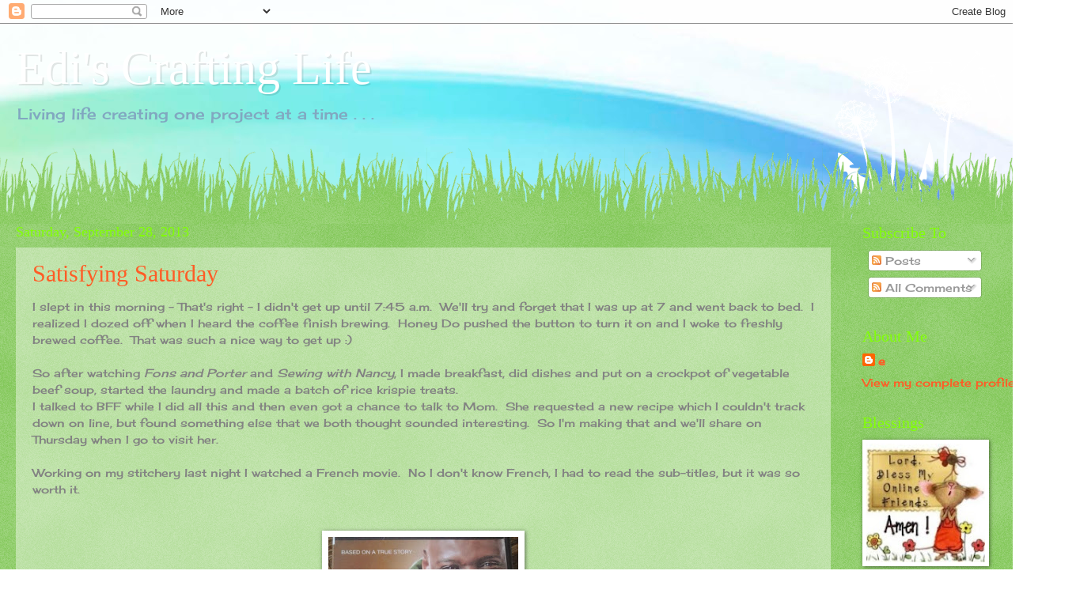

--- FILE ---
content_type: text/html; charset=UTF-8
request_url: https://ediscraftinglife.blogspot.com/2013/09/
body_size: 37854
content:
<!DOCTYPE html>
<html class='v2' dir='ltr' lang='en'>
<head>
<link href='https://www.blogger.com/static/v1/widgets/335934321-css_bundle_v2.css' rel='stylesheet' type='text/css'/>
<meta content='width=1100' name='viewport'/>
<meta content='text/html; charset=UTF-8' http-equiv='Content-Type'/>
<meta content='blogger' name='generator'/>
<link href='https://ediscraftinglife.blogspot.com/favicon.ico' rel='icon' type='image/x-icon'/>
<link href='http://ediscraftinglife.blogspot.com/2013/09/' rel='canonical'/>
<link rel="alternate" type="application/atom+xml" title="Edi&#39;s Crafting Life - Atom" href="https://ediscraftinglife.blogspot.com/feeds/posts/default" />
<link rel="alternate" type="application/rss+xml" title="Edi&#39;s Crafting Life - RSS" href="https://ediscraftinglife.blogspot.com/feeds/posts/default?alt=rss" />
<link rel="service.post" type="application/atom+xml" title="Edi&#39;s Crafting Life - Atom" href="https://www.blogger.com/feeds/5905589904286476078/posts/default" />
<!--Can't find substitution for tag [blog.ieCssRetrofitLinks]-->
<meta content='http://ediscraftinglife.blogspot.com/2013/09/' property='og:url'/>
<meta content='Edi&#39;s Crafting Life' property='og:title'/>
<meta content='Living life creating one project at a time . . . ' property='og:description'/>
<title>Edi's Crafting Life: September 2013</title>
<style type='text/css'>@font-face{font-family:'Cherry Cream Soda';font-style:normal;font-weight:400;font-display:swap;src:url(//fonts.gstatic.com/s/cherrycreamsoda/v21/UMBIrOxBrW6w2FFyi9paG0fdVdRciQd9A98ZD47H.woff2)format('woff2');unicode-range:U+0000-00FF,U+0131,U+0152-0153,U+02BB-02BC,U+02C6,U+02DA,U+02DC,U+0304,U+0308,U+0329,U+2000-206F,U+20AC,U+2122,U+2191,U+2193,U+2212,U+2215,U+FEFF,U+FFFD;}</style>
<style id='page-skin-1' type='text/css'><!--
/*
-----------------------------------------------
Blogger Template Style
Name:     Watermark
Designer: Blogger
URL:      www.blogger.com
----------------------------------------------- */
/* Use this with templates/1ktemplate-*.html */
/* Content
----------------------------------------------- */
body {
font: normal normal 15px Cherry Cream Soda;
color: #828282;
background: #ffffff url(//themes.googleusercontent.com/image?id=1N3a-kmJ4ABC9Vn7ix7pZVv7tOBByyNMJO2BIiT6-2HKT23Cb3zL6Ev1OeMzfiMVbOCeM) no-repeat fixed top center /* Credit: 5ugarless (http://www.istockphoto.com/portfolio/5ugarless?platform=blogger) */;
}
html body .content-outer {
min-width: 0;
max-width: 100%;
width: 100%;
}
.content-outer {
font-size: 92%;
}
a:link {
text-decoration:none;
color: #ff5c26;
}
a:visited {
text-decoration:none;
color: #d65b47;
}
a:hover {
text-decoration:underline;
color: #ff6842;
}
.body-fauxcolumns .cap-top {
margin-top: 30px;
background: transparent none no-repeat scroll center center;
height: 0;
}
.content-inner {
padding: 0;
}
/* Header
----------------------------------------------- */
.header-inner .Header .titlewrapper,
.header-inner .Header .descriptionwrapper {
padding-left: 20px;
padding-right: 20px;
}
.Header h1 {
font: normal normal 60px Georgia, Utopia, 'Palatino Linotype', Palatino, serif;
color: #ffffff;
text-shadow: 2px 2px rgba(0, 0, 0, .1);
}
.Header h1 a {
color: #ffffff;
}
.Header .description {
font-size: 140%;
color: #81a7c0;
}
/* Tabs
----------------------------------------------- */
.tabs-inner .section {
margin: 0 20px;
}
.tabs-inner .PageList, .tabs-inner .LinkList, .tabs-inner .Labels {
margin-left: -11px;
margin-right: -11px;
background-color: rgba(128, 128, 128, 0);
border-top: 0 solid #ffffff;
border-bottom: 0 solid #ffffff;
-moz-box-shadow: 0 0 0 rgba(0, 0, 0, .3);
-webkit-box-shadow: 0 0 0 rgba(0, 0, 0, .3);
-goog-ms-box-shadow: 0 0 0 rgba(0, 0, 0, .3);
box-shadow: 0 0 0 rgba(0, 0, 0, .3);
}
.tabs-inner .PageList .widget-content,
.tabs-inner .LinkList .widget-content,
.tabs-inner .Labels .widget-content {
margin: -3px -11px;
background: transparent none  no-repeat scroll right;
}
.tabs-inner .widget ul {
padding: 2px 25px;
max-height: 34px;
background: transparent none no-repeat scroll left;
}
.tabs-inner .widget li {
border: none;
}
.tabs-inner .widget li a {
display: inline-block;
padding: .25em 1em;
font: normal normal 20px Georgia, Utopia, 'Palatino Linotype', Palatino, serif;
color: #ff5c26;
border-right: 1px solid #9ad9f2;
}
.tabs-inner .widget li:first-child a {
border-left: 1px solid #9ad9f2;
}
.tabs-inner .widget li.selected a, .tabs-inner .widget li a:hover {
color: #000000;
}
/* Headings
----------------------------------------------- */
h2 {
font: normal normal 20px Georgia, Utopia, 'Palatino Linotype', Palatino, serif;
color: #82ff06;
margin: 0 0 .5em;
}
h2.date-header {
font: normal normal 18px Georgia, Utopia, 'Palatino Linotype', Palatino, serif;
color: #82ff06;
}
/* Main
----------------------------------------------- */
.main-inner .column-center-inner,
.main-inner .column-left-inner,
.main-inner .column-right-inner {
padding: 0 5px;
}
.main-outer {
margin-top: 100px;
background: #66bb33 url(https://resources.blogblog.com/blogblog/data/1kt/watermark/body_background_flower.png) repeat scroll top center;
}
.main-inner {
padding-top: 0;
}
.main-cap-top {
position: relative;
}
.main-cap-top .cap-right {
position: absolute;
height: 100px;
width: 100%;
bottom: 0;
background: transparent url(https://resources.blogblog.com/blogblog/data/1kt/watermark/main_cap_flower.png) repeat-x scroll bottom center;
}
.main-cap-top .cap-left {
position: absolute;
height: 245px;
width: 280px;
right: 0;
bottom: 0;
background: transparent url(https://resources.blogblog.com/blogblog/data/1kt/watermark/main_overlay_flower.png) no-repeat scroll bottom left;
}
/* Posts
----------------------------------------------- */
.post-outer {
padding: 15px 20px;
margin: 0 0 25px;
background: rgba(128, 128, 128, 0) url(https://resources.blogblog.com/blogblog/data/1kt/watermark/post_background_birds.png) repeat scroll top left;
_background-image: none;
border: dotted 1px rgba(128, 128, 128, 0);
-moz-box-shadow: 0 0 0 rgba(0, 0, 0, .1);
-webkit-box-shadow: 0 0 0 rgba(0, 0, 0, .1);
-goog-ms-box-shadow: 0 0 0 rgba(0, 0, 0, .1);
box-shadow: 0 0 0 rgba(0, 0, 0, .1);
}
h3.post-title {
font: normal normal 30px Georgia, Utopia, 'Palatino Linotype', Palatino, serif;
margin: 0;
}
.comments h4 {
font: normal normal 30px Georgia, Utopia, 'Palatino Linotype', Palatino, serif;
margin: 1em 0 0;
}
.post-body {
font-size: 105%;
line-height: 1.5;
position: relative;
}
.post-header {
margin: 0 0 1em;
color: #b89b7f;
}
.post-footer {
margin: 10px 0 0;
padding: 10px 0 0;
color: #b89b7f;
border-top: dashed 1px #9b9b9b;
}
#blog-pager {
font-size: 140%
}
#comments .comment-author {
padding-top: 1.5em;
border-top: dashed 1px #9b9b9b;
background-position: 0 1.5em;
}
#comments .comment-author:first-child {
padding-top: 0;
border-top: none;
}
.avatar-image-container {
margin: .2em 0 0;
}
/* Comments
----------------------------------------------- */
.comments .comments-content .icon.blog-author {
background-repeat: no-repeat;
background-image: url([data-uri]);
}
.comments .comments-content .loadmore a {
border-top: 1px solid #9b9b9b;
border-bottom: 1px solid #9b9b9b;
}
.comments .continue {
border-top: 2px solid #9b9b9b;
}
/* Widgets
----------------------------------------------- */
.widget ul, .widget #ArchiveList ul.flat {
padding: 0;
list-style: none;
}
.widget ul li, .widget #ArchiveList ul.flat li {
padding: .35em 0;
text-indent: 0;
border-top: dashed 1px #9b9b9b;
}
.widget ul li:first-child, .widget #ArchiveList ul.flat li:first-child {
border-top: none;
}
.widget .post-body ul {
list-style: disc;
}
.widget .post-body ul li {
border: none;
}
.widget .zippy {
color: #9b9b9b;
}
.post-body img, .post-body .tr-caption-container, .Profile img, .Image img,
.BlogList .item-thumbnail img {
padding: 5px;
background: #fff;
-moz-box-shadow: 1px 1px 5px rgba(0, 0, 0, .5);
-webkit-box-shadow: 1px 1px 5px rgba(0, 0, 0, .5);
-goog-ms-box-shadow: 1px 1px 5px rgba(0, 0, 0, .5);
box-shadow: 1px 1px 5px rgba(0, 0, 0, .5);
}
.post-body img, .post-body .tr-caption-container {
padding: 8px;
}
.post-body .tr-caption-container {
color: #333333;
}
.post-body .tr-caption-container img {
padding: 0;
background: transparent;
border: none;
-moz-box-shadow: 0 0 0 rgba(0, 0, 0, .1);
-webkit-box-shadow: 0 0 0 rgba(0, 0, 0, .1);
-goog-ms-box-shadow: 0 0 0 rgba(0, 0, 0, .1);
box-shadow: 0 0 0 rgba(0, 0, 0, .1);
}
/* Footer
----------------------------------------------- */
.footer-outer {
color:#ffffff;
background: #ff5601 url(https://resources.blogblog.com/blogblog/data/1kt/watermark/body_background_navigator.png) repeat scroll top left;
}
.footer-outer a {
color: #ffe7b8;
}
.footer-outer a:visited {
color: #f2d99a;
}
.footer-outer a:hover {
color: #ffffe5;
}
.footer-outer .widget h2 {
color: #ffffff;
}
/* Mobile
----------------------------------------------- */
body.mobile  {
background-size: 100% auto;
}
.mobile .body-fauxcolumn-outer {
background: transparent none repeat scroll top left;
}
html .mobile .mobile-date-outer {
border-bottom: none;
background: rgba(128, 128, 128, 0) url(https://resources.blogblog.com/blogblog/data/1kt/watermark/post_background_birds.png) repeat scroll top left;
_background-image: none;
margin-bottom: 10px;
}
.mobile .main-inner .date-outer {
padding: 0;
}
.mobile .main-inner .date-header {
margin: 10px;
}
.mobile .main-cap-top {
z-index: -1;
}
.mobile .content-outer {
font-size: 100%;
}
.mobile .post-outer {
padding: 10px;
}
.mobile .main-cap-top .cap-left {
background: transparent none no-repeat scroll bottom left;
}
.mobile .body-fauxcolumns .cap-top {
margin: 0;
}
.mobile-link-button {
background: rgba(128, 128, 128, 0) url(https://resources.blogblog.com/blogblog/data/1kt/watermark/post_background_birds.png) repeat scroll top left;
}
.mobile-link-button a:link, .mobile-link-button a:visited {
color: #ff5c26;
}
.mobile-index-date .date-header {
color: #82ff06;
}
.mobile-index-contents {
color: #828282;
}
.mobile .tabs-inner .section {
margin: 0;
}
.mobile .tabs-inner .PageList {
margin-left: 0;
margin-right: 0;
}
.mobile .tabs-inner .PageList .widget-content {
margin: 0;
color: #000000;
background: rgba(128, 128, 128, 0) url(https://resources.blogblog.com/blogblog/data/1kt/watermark/post_background_birds.png) repeat scroll top left;
}
.mobile .tabs-inner .PageList .widget-content .pagelist-arrow {
border-left: 1px solid #9ad9f2;
}

--></style>
<style id='template-skin-1' type='text/css'><!--
body {
min-width: 1330px;
}
.content-outer, .content-fauxcolumn-outer, .region-inner {
min-width: 1330px;
max-width: 1330px;
_width: 1330px;
}
.main-inner .columns {
padding-left: 0px;
padding-right: 260px;
}
.main-inner .fauxcolumn-center-outer {
left: 0px;
right: 260px;
/* IE6 does not respect left and right together */
_width: expression(this.parentNode.offsetWidth -
parseInt("0px") -
parseInt("260px") + 'px');
}
.main-inner .fauxcolumn-left-outer {
width: 0px;
}
.main-inner .fauxcolumn-right-outer {
width: 260px;
}
.main-inner .column-left-outer {
width: 0px;
right: 100%;
margin-left: -0px;
}
.main-inner .column-right-outer {
width: 260px;
margin-right: -260px;
}
#layout {
min-width: 0;
}
#layout .content-outer {
min-width: 0;
width: 800px;
}
#layout .region-inner {
min-width: 0;
width: auto;
}
body#layout div.add_widget {
padding: 8px;
}
body#layout div.add_widget a {
margin-left: 32px;
}
--></style>
<style>
    body {background-image:url(\/\/themes.googleusercontent.com\/image?id=1N3a-kmJ4ABC9Vn7ix7pZVv7tOBByyNMJO2BIiT6-2HKT23Cb3zL6Ev1OeMzfiMVbOCeM);}
    
@media (max-width: 200px) { body {background-image:url(\/\/themes.googleusercontent.com\/image?id=1N3a-kmJ4ABC9Vn7ix7pZVv7tOBByyNMJO2BIiT6-2HKT23Cb3zL6Ev1OeMzfiMVbOCeM&options=w200);}}
@media (max-width: 400px) and (min-width: 201px) { body {background-image:url(\/\/themes.googleusercontent.com\/image?id=1N3a-kmJ4ABC9Vn7ix7pZVv7tOBByyNMJO2BIiT6-2HKT23Cb3zL6Ev1OeMzfiMVbOCeM&options=w400);}}
@media (max-width: 800px) and (min-width: 401px) { body {background-image:url(\/\/themes.googleusercontent.com\/image?id=1N3a-kmJ4ABC9Vn7ix7pZVv7tOBByyNMJO2BIiT6-2HKT23Cb3zL6Ev1OeMzfiMVbOCeM&options=w800);}}
@media (max-width: 1200px) and (min-width: 801px) { body {background-image:url(\/\/themes.googleusercontent.com\/image?id=1N3a-kmJ4ABC9Vn7ix7pZVv7tOBByyNMJO2BIiT6-2HKT23Cb3zL6Ev1OeMzfiMVbOCeM&options=w1200);}}
/* Last tag covers anything over one higher than the previous max-size cap. */
@media (min-width: 1201px) { body {background-image:url(\/\/themes.googleusercontent.com\/image?id=1N3a-kmJ4ABC9Vn7ix7pZVv7tOBByyNMJO2BIiT6-2HKT23Cb3zL6Ev1OeMzfiMVbOCeM&options=w1600);}}
  </style>
<link href='https://www.blogger.com/dyn-css/authorization.css?targetBlogID=5905589904286476078&amp;zx=18af34e1-2184-4021-ae7f-29ce7e4d991a' media='none' onload='if(media!=&#39;all&#39;)media=&#39;all&#39;' rel='stylesheet'/><noscript><link href='https://www.blogger.com/dyn-css/authorization.css?targetBlogID=5905589904286476078&amp;zx=18af34e1-2184-4021-ae7f-29ce7e4d991a' rel='stylesheet'/></noscript>
<meta name='google-adsense-platform-account' content='ca-host-pub-1556223355139109'/>
<meta name='google-adsense-platform-domain' content='blogspot.com'/>

</head>
<body class='loading variant-flower'>
<div class='navbar section' id='navbar' name='Navbar'><div class='widget Navbar' data-version='1' id='Navbar1'><script type="text/javascript">
    function setAttributeOnload(object, attribute, val) {
      if(window.addEventListener) {
        window.addEventListener('load',
          function(){ object[attribute] = val; }, false);
      } else {
        window.attachEvent('onload', function(){ object[attribute] = val; });
      }
    }
  </script>
<div id="navbar-iframe-container"></div>
<script type="text/javascript" src="https://apis.google.com/js/platform.js"></script>
<script type="text/javascript">
      gapi.load("gapi.iframes:gapi.iframes.style.bubble", function() {
        if (gapi.iframes && gapi.iframes.getContext) {
          gapi.iframes.getContext().openChild({
              url: 'https://www.blogger.com/navbar/5905589904286476078?origin\x3dhttps://ediscraftinglife.blogspot.com',
              where: document.getElementById("navbar-iframe-container"),
              id: "navbar-iframe"
          });
        }
      });
    </script><script type="text/javascript">
(function() {
var script = document.createElement('script');
script.type = 'text/javascript';
script.src = '//pagead2.googlesyndication.com/pagead/js/google_top_exp.js';
var head = document.getElementsByTagName('head')[0];
if (head) {
head.appendChild(script);
}})();
</script>
</div></div>
<div class='body-fauxcolumns'>
<div class='fauxcolumn-outer body-fauxcolumn-outer'>
<div class='cap-top'>
<div class='cap-left'></div>
<div class='cap-right'></div>
</div>
<div class='fauxborder-left'>
<div class='fauxborder-right'></div>
<div class='fauxcolumn-inner'>
</div>
</div>
<div class='cap-bottom'>
<div class='cap-left'></div>
<div class='cap-right'></div>
</div>
</div>
</div>
<div class='content'>
<div class='content-fauxcolumns'>
<div class='fauxcolumn-outer content-fauxcolumn-outer'>
<div class='cap-top'>
<div class='cap-left'></div>
<div class='cap-right'></div>
</div>
<div class='fauxborder-left'>
<div class='fauxborder-right'></div>
<div class='fauxcolumn-inner'>
</div>
</div>
<div class='cap-bottom'>
<div class='cap-left'></div>
<div class='cap-right'></div>
</div>
</div>
</div>
<div class='content-outer'>
<div class='content-cap-top cap-top'>
<div class='cap-left'></div>
<div class='cap-right'></div>
</div>
<div class='fauxborder-left content-fauxborder-left'>
<div class='fauxborder-right content-fauxborder-right'></div>
<div class='content-inner'>
<header>
<div class='header-outer'>
<div class='header-cap-top cap-top'>
<div class='cap-left'></div>
<div class='cap-right'></div>
</div>
<div class='fauxborder-left header-fauxborder-left'>
<div class='fauxborder-right header-fauxborder-right'></div>
<div class='region-inner header-inner'>
<div class='header section' id='header' name='Header'><div class='widget Header' data-version='1' id='Header1'>
<div id='header-inner'>
<div class='titlewrapper'>
<h1 class='title'>
<a href='https://ediscraftinglife.blogspot.com/'>
Edi's Crafting Life
</a>
</h1>
</div>
<div class='descriptionwrapper'>
<p class='description'><span>Living life creating one project at a time . . . </span></p>
</div>
</div>
</div></div>
</div>
</div>
<div class='header-cap-bottom cap-bottom'>
<div class='cap-left'></div>
<div class='cap-right'></div>
</div>
</div>
</header>
<div class='tabs-outer'>
<div class='tabs-cap-top cap-top'>
<div class='cap-left'></div>
<div class='cap-right'></div>
</div>
<div class='fauxborder-left tabs-fauxborder-left'>
<div class='fauxborder-right tabs-fauxborder-right'></div>
<div class='region-inner tabs-inner'>
<div class='tabs no-items section' id='crosscol' name='Cross-Column'></div>
<div class='tabs no-items section' id='crosscol-overflow' name='Cross-Column 2'></div>
</div>
</div>
<div class='tabs-cap-bottom cap-bottom'>
<div class='cap-left'></div>
<div class='cap-right'></div>
</div>
</div>
<div class='main-outer'>
<div class='main-cap-top cap-top'>
<div class='cap-left'></div>
<div class='cap-right'></div>
</div>
<div class='fauxborder-left main-fauxborder-left'>
<div class='fauxborder-right main-fauxborder-right'></div>
<div class='region-inner main-inner'>
<div class='columns fauxcolumns'>
<div class='fauxcolumn-outer fauxcolumn-center-outer'>
<div class='cap-top'>
<div class='cap-left'></div>
<div class='cap-right'></div>
</div>
<div class='fauxborder-left'>
<div class='fauxborder-right'></div>
<div class='fauxcolumn-inner'>
</div>
</div>
<div class='cap-bottom'>
<div class='cap-left'></div>
<div class='cap-right'></div>
</div>
</div>
<div class='fauxcolumn-outer fauxcolumn-left-outer'>
<div class='cap-top'>
<div class='cap-left'></div>
<div class='cap-right'></div>
</div>
<div class='fauxborder-left'>
<div class='fauxborder-right'></div>
<div class='fauxcolumn-inner'>
</div>
</div>
<div class='cap-bottom'>
<div class='cap-left'></div>
<div class='cap-right'></div>
</div>
</div>
<div class='fauxcolumn-outer fauxcolumn-right-outer'>
<div class='cap-top'>
<div class='cap-left'></div>
<div class='cap-right'></div>
</div>
<div class='fauxborder-left'>
<div class='fauxborder-right'></div>
<div class='fauxcolumn-inner'>
</div>
</div>
<div class='cap-bottom'>
<div class='cap-left'></div>
<div class='cap-right'></div>
</div>
</div>
<!-- corrects IE6 width calculation -->
<div class='columns-inner'>
<div class='column-center-outer'>
<div class='column-center-inner'>
<div class='main section' id='main' name='Main'><div class='widget Blog' data-version='1' id='Blog1'>
<div class='blog-posts hfeed'>

          <div class="date-outer">
        
<h2 class='date-header'><span>Saturday, September 28, 2013</span></h2>

          <div class="date-posts">
        
<div class='post-outer'>
<div class='post hentry uncustomized-post-template' itemprop='blogPost' itemscope='itemscope' itemtype='http://schema.org/BlogPosting'>
<meta content='https://blogger.googleusercontent.com/img/b/R29vZ2xl/AVvXsEi2F-O6MTpmmIQG3jXIVmWY3z7gGtouZwsKzlUqz6QD2get6Ii7TCURqyigcaylQZDa1thhnw0qsukfFnWM62OXsKsolm1UWjY5FCIyP0Fn5zbJ_vKv9-orj4WasVV9zCNeDE4dc9y4Z9Q/s320/20130928_125613.jpg' itemprop='image_url'/>
<meta content='5905589904286476078' itemprop='blogId'/>
<meta content='4865861999846249604' itemprop='postId'/>
<a name='4865861999846249604'></a>
<h3 class='post-title entry-title' itemprop='name'>
<a href='https://ediscraftinglife.blogspot.com/2013/09/satisfying-saturday.html'>Satisfying Saturday</a>
</h3>
<div class='post-header'>
<div class='post-header-line-1'></div>
</div>
<div class='post-body entry-content' id='post-body-4865861999846249604' itemprop='description articleBody'>
I slept in this morning - That's right - I didn't get up until 7:45 a.m. &nbsp;We'll try and forget that I was up at 7 and went back to bed. &nbsp;I realized I dozed off when I heard the coffee finish brewing. &nbsp;Honey Do pushed the button to turn it on and I woke to freshly brewed coffee. &nbsp;That was such a nice way to get up :)<br />
<br />
So after watching <i>Fons and Porter</i> and <i>Sewing with Nancy</i>, I made breakfast, did dishes and put on a crockpot of vegetable beef soup, started the laundry and made a batch of rice krispie treats.<br />
I talked to BFF while I did all this and then even got a chance to talk to Mom. &nbsp;She requested a new recipe which I couldn't track down on line, but found something else that we both thought sounded interesting. &nbsp;So I'm making that and we'll share on Thursday when I go to visit her.<br />
<br />
Working on my stitchery last night I watched a French movie. &nbsp;No I don't know French, I had to read the sub-titles, but it was so worth it. <br />
<br />
<br />
<div class="separator" style="clear: both; text-align: center;">
<a href="https://blogger.googleusercontent.com/img/b/R29vZ2xl/AVvXsEi2F-O6MTpmmIQG3jXIVmWY3z7gGtouZwsKzlUqz6QD2get6Ii7TCURqyigcaylQZDa1thhnw0qsukfFnWM62OXsKsolm1UWjY5FCIyP0Fn5zbJ_vKv9-orj4WasVV9zCNeDE4dc9y4Z9Q/s1600/20130928_125613.jpg" imageanchor="1" style="margin-left: 1em; margin-right: 1em;"><img border="0" height="320" src="https://blogger.googleusercontent.com/img/b/R29vZ2xl/AVvXsEi2F-O6MTpmmIQG3jXIVmWY3z7gGtouZwsKzlUqz6QD2get6Ii7TCURqyigcaylQZDa1thhnw0qsukfFnWM62OXsKsolm1UWjY5FCIyP0Fn5zbJ_vKv9-orj4WasVV9zCNeDE4dc9y4Z9Q/s320/20130928_125613.jpg" width="240" /></a></div>
<br />
Today, I'm listening to an audio book with Newton while I work on my stitchery. &nbsp;He's done most of his chores, so it gives us some time to enjoy something together.<br />
<br />
Thanks for stopping by . . .<br />
<br />
<div class="separator" style="clear: both; text-align: center;">
<a href="https://blogger.googleusercontent.com/img/b/R29vZ2xl/AVvXsEjFuwtEvM54rilmFwljQ20bENfLRfMiRCKmdit3qAV7UpNMgVKBC2eAcg9lnKPFn42x7yojhPR44ZPo7beYBNyrSW11XYBa5qsldIuqHbW7qoxjKwjskP8rPBknfd5YyU-CVrs309_n6vg/s1600/20130928_125624.jpg" imageanchor="1" style="margin-left: 1em; margin-right: 1em;"><img border="0" height="320" src="https://blogger.googleusercontent.com/img/b/R29vZ2xl/AVvXsEjFuwtEvM54rilmFwljQ20bENfLRfMiRCKmdit3qAV7UpNMgVKBC2eAcg9lnKPFn42x7yojhPR44ZPo7beYBNyrSW11XYBa5qsldIuqHbW7qoxjKwjskP8rPBknfd5YyU-CVrs309_n6vg/s320/20130928_125624.jpg" width="240" /></a></div>
<br />
<div class="separator" style="clear: both; text-align: center;">
</div>
<br />
Wishing you a creative weekend.
<div style='clear: both;'></div>
</div>
<div class='post-footer'>
<div class='post-footer-line post-footer-line-1'>
<span class='post-author vcard'>
Posted by
<span class='fn' itemprop='author' itemscope='itemscope' itemtype='http://schema.org/Person'>
<meta content='https://www.blogger.com/profile/07402747414309388241' itemprop='url'/>
<a class='g-profile' href='https://www.blogger.com/profile/07402747414309388241' rel='author' title='author profile'>
<span itemprop='name'>e</span>
</a>
</span>
</span>
<span class='post-timestamp'>
at
<meta content='http://ediscraftinglife.blogspot.com/2013/09/satisfying-saturday.html' itemprop='url'/>
<a class='timestamp-link' href='https://ediscraftinglife.blogspot.com/2013/09/satisfying-saturday.html' rel='bookmark' title='permanent link'><abbr class='published' itemprop='datePublished' title='2013-09-28T16:05:00-07:00'>4:05&#8239;PM</abbr></a>
</span>
<span class='post-comment-link'>
<a class='comment-link' href='https://www.blogger.com/comment/fullpage/post/5905589904286476078/4865861999846249604' onclick='javascript:window.open(this.href, "bloggerPopup", "toolbar=0,location=0,statusbar=1,menubar=0,scrollbars=yes,width=640,height=500"); return false;'>
2 comments:
  </a>
</span>
<span class='post-icons'>
<span class='item-control blog-admin pid-1214026007'>
<a href='https://www.blogger.com/post-edit.g?blogID=5905589904286476078&postID=4865861999846249604&from=pencil' title='Edit Post'>
<img alt='' class='icon-action' height='18' src='https://resources.blogblog.com/img/icon18_edit_allbkg.gif' width='18'/>
</a>
</span>
</span>
<div class='post-share-buttons goog-inline-block'>
<a class='goog-inline-block share-button sb-email' href='https://www.blogger.com/share-post.g?blogID=5905589904286476078&postID=4865861999846249604&target=email' target='_blank' title='Email This'><span class='share-button-link-text'>Email This</span></a><a class='goog-inline-block share-button sb-blog' href='https://www.blogger.com/share-post.g?blogID=5905589904286476078&postID=4865861999846249604&target=blog' onclick='window.open(this.href, "_blank", "height=270,width=475"); return false;' target='_blank' title='BlogThis!'><span class='share-button-link-text'>BlogThis!</span></a><a class='goog-inline-block share-button sb-twitter' href='https://www.blogger.com/share-post.g?blogID=5905589904286476078&postID=4865861999846249604&target=twitter' target='_blank' title='Share to X'><span class='share-button-link-text'>Share to X</span></a><a class='goog-inline-block share-button sb-facebook' href='https://www.blogger.com/share-post.g?blogID=5905589904286476078&postID=4865861999846249604&target=facebook' onclick='window.open(this.href, "_blank", "height=430,width=640"); return false;' target='_blank' title='Share to Facebook'><span class='share-button-link-text'>Share to Facebook</span></a><a class='goog-inline-block share-button sb-pinterest' href='https://www.blogger.com/share-post.g?blogID=5905589904286476078&postID=4865861999846249604&target=pinterest' target='_blank' title='Share to Pinterest'><span class='share-button-link-text'>Share to Pinterest</span></a>
</div>
</div>
<div class='post-footer-line post-footer-line-2'>
<span class='post-labels'>
</span>
</div>
<div class='post-footer-line post-footer-line-3'>
<span class='post-location'>
</span>
</div>
</div>
</div>
</div>
<div class='post-outer'>
<div class='post hentry uncustomized-post-template' itemprop='blogPost' itemscope='itemscope' itemtype='http://schema.org/BlogPosting'>
<meta content='https://blogger.googleusercontent.com/img/b/R29vZ2xl/AVvXsEht00GUQ59V2xPDbb6XlYuCxA9KhkLwezbE1V1778STTusD7kzVhOtlQ_ehXYXMV_8QAhUrgo6-BXIbT8Q_svtrX3uZBCqDcXactAKp6FsFyjDQ6l_sgXvfy-QuBS6Yt74oR17F4DwQ74w/s320/20130927_082917.jpg' itemprop='image_url'/>
<meta content='5905589904286476078' itemprop='blogId'/>
<meta content='2346927396295143654' itemprop='postId'/>
<a name='2346927396295143654'></a>
<h3 class='post-title entry-title' itemprop='name'>
<a href='https://ediscraftinglife.blogspot.com/2013/09/fabulous-friday.html'>Fabulous Friday</a>
</h3>
<div class='post-header'>
<div class='post-header-line-1'></div>
</div>
<div class='post-body entry-content' id='post-body-2346927396295143654' itemprop='description articleBody'>
<div style="text-align: center;">
Today was fabulous. &nbsp;I started earlyticking things off my to-do list. &nbsp;My weekend menu and shopping list are planned. &nbsp;My day is planned - and planned to be productive.</div>
<div style="text-align: center;">
<br /></div>
<div style="text-align: center;">
Days are&nbsp;noticeably&nbsp;cooler for us. &nbsp;Mornings are cool and damp, lots of dew. &nbsp;Inevitably, I take the dogs out and forget to grab a bowl and the kitchen scissors. &nbsp;I had a good harvest of fresh broccoli again this morning. &nbsp;No bowl . . .</div>
<div style="text-align: center;">
<br /></div>
<div class="separator" style="clear: both; text-align: center;">
<a href="https://blogger.googleusercontent.com/img/b/R29vZ2xl/AVvXsEht00GUQ59V2xPDbb6XlYuCxA9KhkLwezbE1V1778STTusD7kzVhOtlQ_ehXYXMV_8QAhUrgo6-BXIbT8Q_svtrX3uZBCqDcXactAKp6FsFyjDQ6l_sgXvfy-QuBS6Yt74oR17F4DwQ74w/s1600/20130927_082917.jpg" imageanchor="1" style="margin-left: 1em; margin-right: 1em;"><img border="0" height="320" src="https://blogger.googleusercontent.com/img/b/R29vZ2xl/AVvXsEht00GUQ59V2xPDbb6XlYuCxA9KhkLwezbE1V1778STTusD7kzVhOtlQ_ehXYXMV_8QAhUrgo6-BXIbT8Q_svtrX3uZBCqDcXactAKp6FsFyjDQ6l_sgXvfy-QuBS6Yt74oR17F4DwQ74w/s320/20130927_082917.jpg" width="240" /></a></div>
<div style="text-align: center;">
<br /></div>
<div style="text-align: center;">
No problem . . .</div>
<div style="text-align: center;">
<br /></div>
<div style="text-align: center;">
Yes, that's my shirt :) &nbsp;A vegetable pizza is planned for the weekend, this harvest will be perfect. &nbsp;I picked the banana peppers earlier in the week.</div>
<div style="text-align: center;">
<br /></div>
<div class="separator" style="clear: both; text-align: center;">
<a href="https://blogger.googleusercontent.com/img/b/R29vZ2xl/AVvXsEiUzV85dDsFiL_g3Dp0wTWlCLMbCS72EyYn7OvOED6ohYSiIffTiojOhNrK0f41fQpe7luKl-fZ5wo0fJwgUb9waxcN2RcAR62noUFHxF4DjgIZINmo9Xh6zAKk5uMgfVY6pPGsb1FSPw8/s1600/57d8ae4b1b7a32f9f8695f12b7593f17.jpg" imageanchor="1" style="margin-left: 1em; margin-right: 1em;"><img border="0" height="400" src="https://blogger.googleusercontent.com/img/b/R29vZ2xl/AVvXsEiUzV85dDsFiL_g3Dp0wTWlCLMbCS72EyYn7OvOED6ohYSiIffTiojOhNrK0f41fQpe7luKl-fZ5wo0fJwgUb9waxcN2RcAR62noUFHxF4DjgIZINmo9Xh6zAKk5uMgfVY6pPGsb1FSPw8/s400/57d8ae4b1b7a32f9f8695f12b7593f17.jpg" width="262" /></a></div>
<div class="separator" style="clear: both; text-align: center;">
<br /></div>
<div class="separator" style="clear: both; text-align: center;">
I saw this pattern on Pinterest the other day - maybe I need to make one of these for harvesting in my garden. &nbsp;Then I just have to remember to put it on :)</div>
<div class="separator" style="clear: both; text-align: center;">
<br /></div>
<div style="text-align: center;">
<br /></div>
<div style="text-align: center;">
<b>* * * * * * * * * * * * * * * * * * * * * * * * * * * *</b></div>
<div style="text-align: center;">
<b><br /></b></div>
<div style="text-align: center;">
<b><br /></b></div>
<div style="text-align: center;">
I spent my afternoon preparing for this evening's dinner . &nbsp;The menu:</div>
<div style="text-align: center;">
<br /></div>
<div style="text-align: center;">
steamed top neck clams (this is for Honey Do - I don't touch them)</div>
<div style="text-align: center;">
parsley buttered potatoes</div>
<div style="text-align: center;">
corn on the cob</div>
<div style="text-align: center;">
kielbasi&nbsp;</div>
<div style="text-align: center;">
<br /></div>
<div style="text-align: center;">
I'm attempting to minimize clean up after dinner and get as much done before hand as I can. &nbsp;I don't have a bit kitchen, so it minimizes how much space I won't have to work with. &nbsp;Also, Newton has a program after school so I don't have the additional help. &nbsp;It's really hard to ask either of them to help too much when they've been gone and working hard all day themselves. &nbsp;It's also difficult for me to not want to sit and enjoy the evening when everyone else is sitting.</div>
<div style="text-align: center;">
<br /></div>
<div style="text-align: center;">
I purchased all of my weekend supplies. &nbsp;Look at these gorgeous end of the season peaches !!! &nbsp;I can't decide if I just want to eat them or make a pie ! &nbsp;They were only 99 cents per pound. &nbsp;I'm thinking about going back and getting more and putting them in the freezer for the winter.</div>
<div style="text-align: center;">
<br /></div>
<div class="separator" style="clear: both; text-align: center;">
<a href="https://blogger.googleusercontent.com/img/b/R29vZ2xl/AVvXsEg6_j1uGm9OY8nQmOH6jNm4QjE9-5LCrtDQD30NO5AM_yEdmWGOzUwbYkSDQ1AXKkLfRCfaJleptru2bec9jzkAo-DEkA3eJL53nXwVC6w4_FrqCx0COlrs3u_O1igj_BzDWQe-gnSsXu4/s1600/20130927_115612.jpg" imageanchor="1" style="margin-left: 1em; margin-right: 1em;"><img border="0" height="240" src="https://blogger.googleusercontent.com/img/b/R29vZ2xl/AVvXsEg6_j1uGm9OY8nQmOH6jNm4QjE9-5LCrtDQD30NO5AM_yEdmWGOzUwbYkSDQ1AXKkLfRCfaJleptru2bec9jzkAo-DEkA3eJL53nXwVC6w4_FrqCx0COlrs3u_O1igj_BzDWQe-gnSsXu4/s320/20130927_115612.jpg" width="320" /></a></div>
<div style="text-align: center;">
<br /></div>
<div style="text-align: center;">
A stop at the library is affording me my entertainment for the weekend too. &nbsp;Message in a Bottle by Nicholas Sparks and Island of Flowers by Nora Roberts. &nbsp;Two of my absolute favorite authors.</div>
<div style="text-align: center;">
<br /></div>
<div class="separator" style="clear: both; text-align: center;">
<a href="https://blogger.googleusercontent.com/img/b/R29vZ2xl/AVvXsEhPlpUpRU2eMHvQbIRU8DGbzzzirwSqRJuFyZxbkC1kuHmEmPP8Pwupka-UloZFtekz4yr1Ql9NlgOECP80VFhnPI_ZMJhOEG77pX4NxZMZ5nhTH6OATSkVnSwoFo1rz2ljbVaSg0leU8s/s1600/20130927_115337.jpg" imageanchor="1" style="margin-left: 1em; margin-right: 1em;"><img border="0" height="320" src="https://blogger.googleusercontent.com/img/b/R29vZ2xl/AVvXsEhPlpUpRU2eMHvQbIRU8DGbzzzirwSqRJuFyZxbkC1kuHmEmPP8Pwupka-UloZFtekz4yr1Ql9NlgOECP80VFhnPI_ZMJhOEG77pX4NxZMZ5nhTH6OATSkVnSwoFo1rz2ljbVaSg0leU8s/s320/20130927_115337.jpg" width="240" /></a></div>
<div style="text-align: center;">
<br /></div>
<div style="text-align: center;">
And let's not forget about the DVDs. &nbsp;Somewhere I read about Foyle's War. &nbsp;As I was checking out, another patron told me that it was a very good series, so I'm going to try and watch that while I'm working on my stitchery.</div>
<div style="text-align: center;">
<br /></div>
<div class="separator" style="clear: both; text-align: center;">
</div>
<div class="separator" style="clear: both; text-align: center;">
<a href="https://blogger.googleusercontent.com/img/b/R29vZ2xl/AVvXsEgcHtrgOCvvKhzK6nZ7xkuay-eclCuPYbLlP5lnvA7wQvsYFqVbMR_7mQ6baRZT3BcVB9Ceohqmgdpnrh-mUKoCMfu6un-dz7XZWoSegneaqNltIGyBnhyVgCVqzW89ol8FKTc5sccpN_g/s1600/20130927_115331.jpg" imageanchor="1" style="margin-left: 1em; margin-right: 1em;"><img border="0" height="320" src="https://blogger.googleusercontent.com/img/b/R29vZ2xl/AVvXsEgcHtrgOCvvKhzK6nZ7xkuay-eclCuPYbLlP5lnvA7wQvsYFqVbMR_7mQ6baRZT3BcVB9Ceohqmgdpnrh-mUKoCMfu6un-dz7XZWoSegneaqNltIGyBnhyVgCVqzW89ol8FKTc5sccpN_g/s320/20130927_115331.jpg" width="240" /></a></div>
<div style="text-align: center;">
<br /></div>
<div style="text-align: center;">
While I was out in the garden harvesting fresh parsley for dinner I noticed that some of the plants had gone to seed. &nbsp;I collected the seeds to plant next spring. &nbsp;There is a very good chance that seeds have already dropped but I don't want to chance a hard winter and be caught without. &nbsp;Better to have too many plants than not enough.</div>
<div style="text-align: center;">
<br /></div>
<div class="separator" style="clear: both; text-align: center;">
<a href="https://blogger.googleusercontent.com/img/b/R29vZ2xl/AVvXsEjt3DUvQYsx1Hq8G0Sq-JJ6mE5HOb7VhlHK2TRdZ-rApBaRURV3zxQ2woFh5MIkY-xLNkKSPNrHIKpgrGPa8KZB1gwoLq1bQbkjS37WuMaPwzAm1jj3faqgLlQ9mX5-5hU-wm_fszyunCk/s1600/20130927_132703.jpg" imageanchor="1" style="margin-left: 1em; margin-right: 1em;"><img border="0" height="240" src="https://blogger.googleusercontent.com/img/b/R29vZ2xl/AVvXsEjt3DUvQYsx1Hq8G0Sq-JJ6mE5HOb7VhlHK2TRdZ-rApBaRURV3zxQ2woFh5MIkY-xLNkKSPNrHIKpgrGPa8KZB1gwoLq1bQbkjS37WuMaPwzAm1jj3faqgLlQ9mX5-5hU-wm_fszyunCk/s320/20130927_132703.jpg" width="320" /></a></div>
<div class="separator" style="clear: both; text-align: center;">
<br /></div>
<div class="separator" style="clear: both; text-align: center;">
<br /></div>
<div class="separator" style="clear: both; text-align: center;">
<br /></div>
<div class="separator" style="clear: both; text-align: center;">
<b>* * * * * * * * * * * * * * * * * * * * * * * * * * * *</b></div>
<div class="separator" style="clear: both; text-align: center;">
<b><br /></b></div>
<div class="separator" style="clear: both; text-align: center;">
<b><br /></b></div>
<div style="text-align: center;">
I have a unique finish to tell you about. &nbsp;Several years ago Honey Do stayed home with kids. &nbsp;Prior to foster care and adoption we both worked until he got hurt badly at one of his jobs. &nbsp;He recovered and ended up working at several places before we made our decision about children. &nbsp;Anyway, in an effort to keep him busy and creative, he thought he might enjoy playing with wood burning. &nbsp;This was the precursor to pen making, which he is just a natural at and is paying the bills now.</div>
<div style="text-align: center;">
<br /></div>
<div style="text-align: center;">
<span style="text-align: justify;">This is the only project he made and this week I ran across it traveling though my sewing room. &nbsp;I finally pulled out the colored pencils and colored it. &nbsp;I thought about paint and decided I just wanted to keep it simple. &nbsp;What do you think? &nbsp;We make a pretty good team. &nbsp;:)</span></div>
<div style="text-align: center;">
<br /></div>
<div style="text-align: center;">
<br /></div>
<div style="text-align: center;">
<br /></div>
<div style="text-align: center;">
Thanks for stopping by</div>
<div style="text-align: center;">
<br /></div>
<div class="separator" style="clear: both; text-align: center;">
<a href="https://blogger.googleusercontent.com/img/b/R29vZ2xl/AVvXsEi0O7OOjkb02bmIq_mEyb6Nd-EBDxLXfUhyt-Y0xj41qKy95kUtngMKDsD0nhAKHR2kjY1z9fydqKcRS-ZGVEIryuyTjnLBQ5zvwrmV9ZLTOKAGbyEbgRN6pizMs88H5NwMfSx0QCt56rk/s1600/20130927_135833.jpg" imageanchor="1" style="margin-left: 1em; margin-right: 1em;"><img border="0" height="300" src="https://blogger.googleusercontent.com/img/b/R29vZ2xl/AVvXsEi0O7OOjkb02bmIq_mEyb6Nd-EBDxLXfUhyt-Y0xj41qKy95kUtngMKDsD0nhAKHR2kjY1z9fydqKcRS-ZGVEIryuyTjnLBQ5zvwrmV9ZLTOKAGbyEbgRN6pizMs88H5NwMfSx0QCt56rk/s400/20130927_135833.jpg" width="400" /></a></div>
<div style="text-align: center;">
<br /></div>
<div style="text-align: center;">
<br /></div>
<div style="text-align: center;">
Wishing you a creative weekend.</div>
<div style="text-align: center;">
<br /></div>
<div style="text-align: center;">
<br /></div>
<div style="text-align: justify;">
<br /></div>
<div style="text-align: justify;">
<br /></div>
<div style="text-align: justify;">
<br /></div>
<div style="text-align: center;">
<br /></div>
<div style='clear: both;'></div>
</div>
<div class='post-footer'>
<div class='post-footer-line post-footer-line-1'>
<span class='post-author vcard'>
Posted by
<span class='fn' itemprop='author' itemscope='itemscope' itemtype='http://schema.org/Person'>
<meta content='https://www.blogger.com/profile/07402747414309388241' itemprop='url'/>
<a class='g-profile' href='https://www.blogger.com/profile/07402747414309388241' rel='author' title='author profile'>
<span itemprop='name'>e</span>
</a>
</span>
</span>
<span class='post-timestamp'>
at
<meta content='http://ediscraftinglife.blogspot.com/2013/09/fabulous-friday.html' itemprop='url'/>
<a class='timestamp-link' href='https://ediscraftinglife.blogspot.com/2013/09/fabulous-friday.html' rel='bookmark' title='permanent link'><abbr class='published' itemprop='datePublished' title='2013-09-28T09:43:00-07:00'>9:43&#8239;AM</abbr></a>
</span>
<span class='post-comment-link'>
<a class='comment-link' href='https://www.blogger.com/comment/fullpage/post/5905589904286476078/2346927396295143654' onclick='javascript:window.open(this.href, "bloggerPopup", "toolbar=0,location=0,statusbar=1,menubar=0,scrollbars=yes,width=640,height=500"); return false;'>
No comments:
  </a>
</span>
<span class='post-icons'>
<span class='item-control blog-admin pid-1214026007'>
<a href='https://www.blogger.com/post-edit.g?blogID=5905589904286476078&postID=2346927396295143654&from=pencil' title='Edit Post'>
<img alt='' class='icon-action' height='18' src='https://resources.blogblog.com/img/icon18_edit_allbkg.gif' width='18'/>
</a>
</span>
</span>
<div class='post-share-buttons goog-inline-block'>
<a class='goog-inline-block share-button sb-email' href='https://www.blogger.com/share-post.g?blogID=5905589904286476078&postID=2346927396295143654&target=email' target='_blank' title='Email This'><span class='share-button-link-text'>Email This</span></a><a class='goog-inline-block share-button sb-blog' href='https://www.blogger.com/share-post.g?blogID=5905589904286476078&postID=2346927396295143654&target=blog' onclick='window.open(this.href, "_blank", "height=270,width=475"); return false;' target='_blank' title='BlogThis!'><span class='share-button-link-text'>BlogThis!</span></a><a class='goog-inline-block share-button sb-twitter' href='https://www.blogger.com/share-post.g?blogID=5905589904286476078&postID=2346927396295143654&target=twitter' target='_blank' title='Share to X'><span class='share-button-link-text'>Share to X</span></a><a class='goog-inline-block share-button sb-facebook' href='https://www.blogger.com/share-post.g?blogID=5905589904286476078&postID=2346927396295143654&target=facebook' onclick='window.open(this.href, "_blank", "height=430,width=640"); return false;' target='_blank' title='Share to Facebook'><span class='share-button-link-text'>Share to Facebook</span></a><a class='goog-inline-block share-button sb-pinterest' href='https://www.blogger.com/share-post.g?blogID=5905589904286476078&postID=2346927396295143654&target=pinterest' target='_blank' title='Share to Pinterest'><span class='share-button-link-text'>Share to Pinterest</span></a>
</div>
</div>
<div class='post-footer-line post-footer-line-2'>
<span class='post-labels'>
</span>
</div>
<div class='post-footer-line post-footer-line-3'>
<span class='post-location'>
</span>
</div>
</div>
</div>
</div>

          </div></div>
        

          <div class="date-outer">
        
<h2 class='date-header'><span>Wednesday, September 25, 2013</span></h2>

          <div class="date-posts">
        
<div class='post-outer'>
<div class='post hentry uncustomized-post-template' itemprop='blogPost' itemscope='itemscope' itemtype='http://schema.org/BlogPosting'>
<meta content='https://blogger.googleusercontent.com/img/b/R29vZ2xl/AVvXsEhfNR5OTXaqb3CJrJRFDdVqI0kjdEvNTlTxM0TIz1O1df6e_MmnAduv07toXwXIsDpGxburpXNofzO64kDUiV58vH6gVRH0Blr5MATF1HHochoKQUZDHFI6kaPiYkDtnBuZc9rKoqmExSE/s320/20130925_182605.jpg' itemprop='image_url'/>
<meta content='5905589904286476078' itemprop='blogId'/>
<meta content='5003397173421214391' itemprop='postId'/>
<a name='5003397173421214391'></a>
<h3 class='post-title entry-title' itemprop='name'>
<a href='https://ediscraftinglife.blogspot.com/2013/09/wednesday-with-friends.html'>Wednesday with Friends</a>
</h3>
<div class='post-header'>
<div class='post-header-line-1'></div>
</div>
<div class='post-body entry-content' id='post-body-5003397173421214391' itemprop='description articleBody'>
<div style="text-align: center;">
I took the day off from crafting today. &nbsp;Not that I don't do that on a regular basis already. &nbsp;I'm suffering from changes in routine and still trying to adjust to the new school schedule. &nbsp;I met a couple of friends for lunch today. &nbsp;These sweet ladies helped me get through a week of crafting for vacation bible school. &nbsp;Not only that, but they spent a couple of months helping to get all the supplies purchased, prepped and bagged so all we had to do was hand them out. &nbsp;I couldn't have done it without them.</div>
<div style="text-align: center;">
<br /></div>
<div style="text-align: center;">
We also discussed, among many other things, having our own sewing circle and meeting every other week. &nbsp;I know there are a few of you out there already doing that. &nbsp;It looks like so much fun. &nbsp;Wish I would have thought of it sooner. &nbsp;And now that the idea has been voiced, I'm very excited and can't wait for us to meet and get started.</div>
<div style="text-align: center;">
<br /></div>
<div style="text-align: center;">
I spent my morning putzing around my yard picking up the remnants of summer - empty flower pots, garden hoses, plant stakes, tools, etc. and have starting putting things away for the winter. &nbsp;We still have about four weeks before we have to seriously consider the end of summer, but the forecast in the past week has mentioned words like "frost" and that's when the days start getting numbered.</div>
<div style="text-align: center;">
<br /></div>
<div style="text-align: center;">
When I got home the mail had arrived and I got a lovely surprise from <a href="http://feesshabbyshack.bigcartel.com/">Ms. Fee</a>&nbsp;in Australia.</div>
<div style="text-align: center;">
<br /></div>
<div class="separator" style="clear: both; text-align: center;">
<a href="https://blogger.googleusercontent.com/img/b/R29vZ2xl/AVvXsEhfNR5OTXaqb3CJrJRFDdVqI0kjdEvNTlTxM0TIz1O1df6e_MmnAduv07toXwXIsDpGxburpXNofzO64kDUiV58vH6gVRH0Blr5MATF1HHochoKQUZDHFI6kaPiYkDtnBuZc9rKoqmExSE/s1600/20130925_182605.jpg" imageanchor="1" style="margin-left: 1em; margin-right: 1em;"><img border="0" height="320" src="https://blogger.googleusercontent.com/img/b/R29vZ2xl/AVvXsEhfNR5OTXaqb3CJrJRFDdVqI0kjdEvNTlTxM0TIz1O1df6e_MmnAduv07toXwXIsDpGxburpXNofzO64kDUiV58vH6gVRH0Blr5MATF1HHochoKQUZDHFI6kaPiYkDtnBuZc9rKoqmExSE/s320/20130925_182605.jpg" width="240" /></a></div>
<div class="separator" style="clear: both; text-align: center;">
<br /></div>
<div class="separator" style="clear: both; text-align: center;">
It was a pleasant surprise because I'd forgotten I placed an order and I am extremely pleased with the contents of the package. &nbsp;I'm going to attempt to make my own little change purse with the hardware and doesn't the gingham binding look fabulous with the red tonal from my <i>Beauty </i>project? &nbsp;I'm hoping it works out.</div>
<div class="separator" style="clear: both; text-align: center;">
<br /></div>
<div class="separator" style="clear: both; text-align: center;">
Well, I am off to draw off a new pattern to use up the scraps that Sister left me on Monday. &nbsp;I'm going to try and make a cushion out of it.</div>
<div class="separator" style="clear: both; text-align: center;">
<br /></div>
<div class="separator" style="clear: both; text-align: center;">
Thank you for stopping by</div>
<div class="separator" style="clear: both; text-align: center;">
<br /></div>
<div class="separator" style="clear: both; text-align: center;">
<a href="https://blogger.googleusercontent.com/img/b/R29vZ2xl/AVvXsEgTHpQVmENYAT1BBj974_x778W6nn-HyTCW7keKcTliWKKmL_0iz5a7KFCgcc8C8QSeHEp5J6M3znSFvXWhnGuaaSN8zfwboj7hVYpv8Y_qzIyyJxcz3fS-ItPrNE-nVpS3CHGlZjsKEyM/s1600/c2398b2865c6b254d41efb2f8eb07cae.jpg" imageanchor="1" style="margin-left: 1em; margin-right: 1em;"><img border="0" src="https://blogger.googleusercontent.com/img/b/R29vZ2xl/AVvXsEgTHpQVmENYAT1BBj974_x778W6nn-HyTCW7keKcTliWKKmL_0iz5a7KFCgcc8C8QSeHEp5J6M3znSFvXWhnGuaaSN8zfwboj7hVYpv8Y_qzIyyJxcz3fS-ItPrNE-nVpS3CHGlZjsKEyM/s1600/c2398b2865c6b254d41efb2f8eb07cae.jpg" /></a>**</div>
<div class="separator" style="clear: both; text-align: center;">
<br /></div>
<div class="separator" style="clear: both; text-align: center;">
<br /></div>
<div class="separator" style="clear: both; text-align: center;">
Wishing you a creative evening.</div>
<div class="separator" style="clear: both; text-align: center;">
<br /></div>
<div class="separator" style="clear: both; text-align: center;">
<br /></div>
<div class="separator" style="clear: both; text-align: center;">
** image downloaded from Pinterest.</div>
<div class="separator" style="clear: both; text-align: center;">
<br /></div>
<div class="separator" style="clear: both; text-align: center;">
<br /></div>
<div class="separator" style="clear: both; text-align: center;">
<br /></div>
<div style="text-align: center;">
<br /></div>
<div style='clear: both;'></div>
</div>
<div class='post-footer'>
<div class='post-footer-line post-footer-line-1'>
<span class='post-author vcard'>
Posted by
<span class='fn' itemprop='author' itemscope='itemscope' itemtype='http://schema.org/Person'>
<meta content='https://www.blogger.com/profile/07402747414309388241' itemprop='url'/>
<a class='g-profile' href='https://www.blogger.com/profile/07402747414309388241' rel='author' title='author profile'>
<span itemprop='name'>e</span>
</a>
</span>
</span>
<span class='post-timestamp'>
at
<meta content='http://ediscraftinglife.blogspot.com/2013/09/wednesday-with-friends.html' itemprop='url'/>
<a class='timestamp-link' href='https://ediscraftinglife.blogspot.com/2013/09/wednesday-with-friends.html' rel='bookmark' title='permanent link'><abbr class='published' itemprop='datePublished' title='2013-09-25T16:27:00-07:00'>4:27&#8239;PM</abbr></a>
</span>
<span class='post-comment-link'>
<a class='comment-link' href='https://www.blogger.com/comment/fullpage/post/5905589904286476078/5003397173421214391' onclick='javascript:window.open(this.href, "bloggerPopup", "toolbar=0,location=0,statusbar=1,menubar=0,scrollbars=yes,width=640,height=500"); return false;'>
No comments:
  </a>
</span>
<span class='post-icons'>
<span class='item-control blog-admin pid-1214026007'>
<a href='https://www.blogger.com/post-edit.g?blogID=5905589904286476078&postID=5003397173421214391&from=pencil' title='Edit Post'>
<img alt='' class='icon-action' height='18' src='https://resources.blogblog.com/img/icon18_edit_allbkg.gif' width='18'/>
</a>
</span>
</span>
<div class='post-share-buttons goog-inline-block'>
<a class='goog-inline-block share-button sb-email' href='https://www.blogger.com/share-post.g?blogID=5905589904286476078&postID=5003397173421214391&target=email' target='_blank' title='Email This'><span class='share-button-link-text'>Email This</span></a><a class='goog-inline-block share-button sb-blog' href='https://www.blogger.com/share-post.g?blogID=5905589904286476078&postID=5003397173421214391&target=blog' onclick='window.open(this.href, "_blank", "height=270,width=475"); return false;' target='_blank' title='BlogThis!'><span class='share-button-link-text'>BlogThis!</span></a><a class='goog-inline-block share-button sb-twitter' href='https://www.blogger.com/share-post.g?blogID=5905589904286476078&postID=5003397173421214391&target=twitter' target='_blank' title='Share to X'><span class='share-button-link-text'>Share to X</span></a><a class='goog-inline-block share-button sb-facebook' href='https://www.blogger.com/share-post.g?blogID=5905589904286476078&postID=5003397173421214391&target=facebook' onclick='window.open(this.href, "_blank", "height=430,width=640"); return false;' target='_blank' title='Share to Facebook'><span class='share-button-link-text'>Share to Facebook</span></a><a class='goog-inline-block share-button sb-pinterest' href='https://www.blogger.com/share-post.g?blogID=5905589904286476078&postID=5003397173421214391&target=pinterest' target='_blank' title='Share to Pinterest'><span class='share-button-link-text'>Share to Pinterest</span></a>
</div>
</div>
<div class='post-footer-line post-footer-line-2'>
<span class='post-labels'>
</span>
</div>
<div class='post-footer-line post-footer-line-3'>
<span class='post-location'>
</span>
</div>
</div>
</div>
</div>

          </div></div>
        

          <div class="date-outer">
        
<h2 class='date-header'><span>Tuesday, September 24, 2013</span></h2>

          <div class="date-posts">
        
<div class='post-outer'>
<div class='post hentry uncustomized-post-template' itemprop='blogPost' itemscope='itemscope' itemtype='http://schema.org/BlogPosting'>
<meta content='https://blogger.googleusercontent.com/img/b/R29vZ2xl/AVvXsEgGxnWFpovhThEy-t_g2NlIjfvMgvniDz2sNHOoDKYHH41E9cZOQUeP1kI_iWb4mXY6H76RLLfzs_ZwjdDzeHMwqCnSLBtWZnGqIB0Gz1H6X6lckzECFox4IFuNbV5r75fXDD4X7vofrhI/s320/What+did+not+work+-+tear+away+stabilizer.jpg' itemprop='image_url'/>
<meta content='5905589904286476078' itemprop='blogId'/>
<meta content='409694438484342853' itemprop='postId'/>
<a name='409694438484342853'></a>
<h3 class='post-title entry-title' itemprop='name'>
<a href='https://ediscraftinglife.blogspot.com/2013/09/terrific-tuesday.html'>Terrific Tuesday</a>
</h3>
<div class='post-header'>
<div class='post-header-line-1'></div>
</div>
<div class='post-body entry-content' id='post-body-409694438484342853' itemprop='description articleBody'>
What started out as an unmotivated, lazy day (for all about 30 minutes, anyway) has turned into a terrific day.<br />
<br />
As you know, I spent yesterday with my sister working on a quilt top. &nbsp;She admitted to starting one quite a few years ago. &nbsp;She didn't finish it and claims that it's buried somewhere in her basement. &nbsp;I told her I'd love to see it, but at this time she's not very willing. &nbsp;Anyway . . .<br />
<br />
I went to the basement to start my laundry. &nbsp;While I was down there, I thought I should try and work on <i>Beauty.</i>&nbsp; I have a plan for finishing - can picture it in my mind. &nbsp;Executing it is another matter. &nbsp;I tried to rush through some of the steps yesterday and let's just say that my inexperience is showing !!! &nbsp;So I dropped back this morning and punted.<br />
<br />
<div class="separator" style="clear: both; text-align: center;">
</div>
<br />
<div class="separator" style="clear: both; text-align: center;">
<a href="https://blogger.googleusercontent.com/img/b/R29vZ2xl/AVvXsEgGxnWFpovhThEy-t_g2NlIjfvMgvniDz2sNHOoDKYHH41E9cZOQUeP1kI_iWb4mXY6H76RLLfzs_ZwjdDzeHMwqCnSLBtWZnGqIB0Gz1H6X6lckzECFox4IFuNbV5r75fXDD4X7vofrhI/s1600/What+did+not+work+-+tear+away+stabilizer.jpg" imageanchor="1" style="margin-left: 1em; margin-right: 1em;"><img border="0" height="320" src="https://blogger.googleusercontent.com/img/b/R29vZ2xl/AVvXsEgGxnWFpovhThEy-t_g2NlIjfvMgvniDz2sNHOoDKYHH41E9cZOQUeP1kI_iWb4mXY6H76RLLfzs_ZwjdDzeHMwqCnSLBtWZnGqIB0Gz1H6X6lckzECFox4IFuNbV5r75fXDD4X7vofrhI/s320/What+did+not+work+-+tear+away+stabilizer.jpg" width="240" /></a></div>
<div class="separator" style="clear: both; text-align: center;">
<br /></div>
<div class="separator" style="clear: both; text-align: center;">
I original drew my potential idea on tear away stabilizer. &nbsp;That worked ok. &nbsp;It wasn't hard to draw or stitch.</div>
<br />
<div class="separator" style="clear: both; text-align: center;">
<a href="https://blogger.googleusercontent.com/img/b/R29vZ2xl/AVvXsEiY1U8NNM9tymLPJGJlgWCBaZME_hrFR3xCs0bozXG83vQ3BzAGuHf87N3lHsBJ6GuhuDNHDNXhVsedOjOAsQnwUF87zSVqcIgvCe871FBsX5mL23td1r_qbMitehxJ_sgcsvbcKuWUZB0/s1600/What+did+not+work+-+tearing+away.jpg" imageanchor="1" style="margin-left: 1em; margin-right: 1em;"><img border="0" height="320" src="https://blogger.googleusercontent.com/img/b/R29vZ2xl/AVvXsEiY1U8NNM9tymLPJGJlgWCBaZME_hrFR3xCs0bozXG83vQ3BzAGuHf87N3lHsBJ6GuhuDNHDNXhVsedOjOAsQnwUF87zSVqcIgvCe871FBsX5mL23td1r_qbMitehxJ_sgcsvbcKuWUZB0/s320/What+did+not+work+-+tearing+away.jpg" width="240" /></a></div>
<div class="separator" style="clear: both; text-align: center;">
<br /></div>
<div class="separator" style="clear: both; text-align: center;">
The problem came later when I had to remove the stabilizer. &nbsp;The initial tearing away was great, it was when I got into the stitches and the really small, tight places that was awful. &nbsp;And of course, the stabilizer didn't come with any instructions and I didn't do any research before I started using it. &nbsp;</div>
<div class="separator" style="clear: both; text-align: center;">
<a href="https://blogger.googleusercontent.com/img/b/R29vZ2xl/AVvXsEhSXsNA20in-9_rDJOr9SjoYJx4TjHYlWucfZGa5YlwGDgLzGjigLnxcAbIQT0UHh8u4_9XTBV0xwjg6YKNCyHqYLNO0tFJ9GJsq1WrELoIP3gIFxJCL9DTviQDDB2TGo5_TbJjGWrqv3g/s1600/What+did+not+work+-+finished+blocks.jpg" imageanchor="1" style="margin-left: 1em; margin-right: 1em;"><img border="0" height="240" src="https://blogger.googleusercontent.com/img/b/R29vZ2xl/AVvXsEhSXsNA20in-9_rDJOr9SjoYJx4TjHYlWucfZGa5YlwGDgLzGjigLnxcAbIQT0UHh8u4_9XTBV0xwjg6YKNCyHqYLNO0tFJ9GJsq1WrELoIP3gIFxJCL9DTviQDDB2TGo5_TbJjGWrqv3g/s320/What+did+not+work+-+finished+blocks.jpg" width="320" /></a></div>
<div class="separator" style="clear: both; text-align: center;">
<br /></div>
<div class="separator" style="clear: both; text-align: center;">
And then I didn't like the end result. &nbsp;At least not for this project. &nbsp;I may cut these down and just use them to decorate some towels.</div>
<div class="separator" style="clear: both; text-align: center;">
<br /></div>
<div class="separator" style="clear: both; text-align: center;">
So about a week's worth of stitching won't be used on this project and I've dropped back and rethought my goals. &nbsp;I've also come to some other conclusions:</div>
<div class="separator" style="clear: both; text-align: center;">
<br /></div>
<div class="separator" style="clear: both; text-align: center;">
First, I need to really stop and think through a project. &nbsp;I don't have enough experience to just pick up an idea and run with it. &nbsp;I waste time and resources. &nbsp;The positive is that I am learning something from those experiences. &nbsp;And that is definitely not a bad thing. &nbsp;But I do have a lot to learn.</div>
<div class="separator" style="clear: both; text-align: center;">
<br /></div>
<div class="separator" style="clear: both; text-align: center;">
Second, several years ago Honey Do spent a good afternoon putting up shelves and helping me design my space. &nbsp;No it's not pretty or fancy. &nbsp;More importantly, he took the time to help, he did the labor and he put the love into making sure I had what I wanted and needed to help me be creative and productive. &nbsp;</div>
<div class="separator" style="clear: both; text-align: center;">
<br /></div>
<div class="separator" style="clear: both; text-align: center;">
As I was working in "my" space I was ashamed for all the times I wanted something "better". &nbsp;I have lots of room, lots of storage space, plenty of table space for cutting and laying out and sewing. &nbsp;I don't have to move everything to a kitchen or dining room table that has to be cleaned up and put away or worried that a curious child will decide to figure out how it works and hurt himself or damage my machine. &nbsp;If I run out of time, I can just close up shop and walk away. &nbsp;When I have time later, I just have to pick up where I left off. &nbsp;That makes me feel really special, loved and grateful for a man who cares that much about me. &nbsp;I've decided I have the best space for me.</div>
<div class="separator" style="clear: both; text-align: center;">
<br /></div>
<div class="separator" style="clear: both; text-align: center;">
<br /></div>
<div class="separator" style="clear: both; text-align: center;">
Thanks for stopping by</div>
<div class="separator" style="clear: both; text-align: center;">
<br /></div>
<div class="separator" style="clear: both; text-align: center;">
<a href="https://blogger.googleusercontent.com/img/b/R29vZ2xl/AVvXsEh4n7SIhthEPxJfoXpz0VSTXGaDtX6nJlDPErrKnWqxVrnoXxsA-IO3zSCSYzSCKKWKpac6VK2MCb4_1ioiBdlX6Tjzq8havAd2cSa6fzPvX-IXJdBjR7x6WGkhfGbO-0qY4XKUBFC5fIM/s1600/20130922_160855.jpg" imageanchor="1" style="margin-left: 1em; margin-right: 1em;"><img border="0" height="240" src="https://blogger.googleusercontent.com/img/b/R29vZ2xl/AVvXsEh4n7SIhthEPxJfoXpz0VSTXGaDtX6nJlDPErrKnWqxVrnoXxsA-IO3zSCSYzSCKKWKpac6VK2MCb4_1ioiBdlX6Tjzq8havAd2cSa6fzPvX-IXJdBjR7x6WGkhfGbO-0qY4XKUBFC5fIM/s320/20130922_160855.jpg" width="320" /></a></div>
<div class="separator" style="clear: both; text-align: center;">
<br /></div>
<div class="separator" style="clear: both; text-align: center;">
Wishing you a most creative day.</div>
<div class="separator" style="clear: both; text-align: center;">
<br /></div>
<br />
<div style='clear: both;'></div>
</div>
<div class='post-footer'>
<div class='post-footer-line post-footer-line-1'>
<span class='post-author vcard'>
Posted by
<span class='fn' itemprop='author' itemscope='itemscope' itemtype='http://schema.org/Person'>
<meta content='https://www.blogger.com/profile/07402747414309388241' itemprop='url'/>
<a class='g-profile' href='https://www.blogger.com/profile/07402747414309388241' rel='author' title='author profile'>
<span itemprop='name'>e</span>
</a>
</span>
</span>
<span class='post-timestamp'>
at
<meta content='http://ediscraftinglife.blogspot.com/2013/09/terrific-tuesday.html' itemprop='url'/>
<a class='timestamp-link' href='https://ediscraftinglife.blogspot.com/2013/09/terrific-tuesday.html' rel='bookmark' title='permanent link'><abbr class='published' itemprop='datePublished' title='2013-09-24T09:11:00-07:00'>9:11&#8239;AM</abbr></a>
</span>
<span class='post-comment-link'>
<a class='comment-link' href='https://www.blogger.com/comment/fullpage/post/5905589904286476078/409694438484342853' onclick='javascript:window.open(this.href, "bloggerPopup", "toolbar=0,location=0,statusbar=1,menubar=0,scrollbars=yes,width=640,height=500"); return false;'>
4 comments:
  </a>
</span>
<span class='post-icons'>
<span class='item-control blog-admin pid-1214026007'>
<a href='https://www.blogger.com/post-edit.g?blogID=5905589904286476078&postID=409694438484342853&from=pencil' title='Edit Post'>
<img alt='' class='icon-action' height='18' src='https://resources.blogblog.com/img/icon18_edit_allbkg.gif' width='18'/>
</a>
</span>
</span>
<div class='post-share-buttons goog-inline-block'>
<a class='goog-inline-block share-button sb-email' href='https://www.blogger.com/share-post.g?blogID=5905589904286476078&postID=409694438484342853&target=email' target='_blank' title='Email This'><span class='share-button-link-text'>Email This</span></a><a class='goog-inline-block share-button sb-blog' href='https://www.blogger.com/share-post.g?blogID=5905589904286476078&postID=409694438484342853&target=blog' onclick='window.open(this.href, "_blank", "height=270,width=475"); return false;' target='_blank' title='BlogThis!'><span class='share-button-link-text'>BlogThis!</span></a><a class='goog-inline-block share-button sb-twitter' href='https://www.blogger.com/share-post.g?blogID=5905589904286476078&postID=409694438484342853&target=twitter' target='_blank' title='Share to X'><span class='share-button-link-text'>Share to X</span></a><a class='goog-inline-block share-button sb-facebook' href='https://www.blogger.com/share-post.g?blogID=5905589904286476078&postID=409694438484342853&target=facebook' onclick='window.open(this.href, "_blank", "height=430,width=640"); return false;' target='_blank' title='Share to Facebook'><span class='share-button-link-text'>Share to Facebook</span></a><a class='goog-inline-block share-button sb-pinterest' href='https://www.blogger.com/share-post.g?blogID=5905589904286476078&postID=409694438484342853&target=pinterest' target='_blank' title='Share to Pinterest'><span class='share-button-link-text'>Share to Pinterest</span></a>
</div>
</div>
<div class='post-footer-line post-footer-line-2'>
<span class='post-labels'>
</span>
</div>
<div class='post-footer-line post-footer-line-3'>
<span class='post-location'>
</span>
</div>
</div>
</div>
</div>

          </div></div>
        

          <div class="date-outer">
        
<h2 class='date-header'><span>Monday, September 23, 2013</span></h2>

          <div class="date-posts">
        
<div class='post-outer'>
<div class='post hentry uncustomized-post-template' itemprop='blogPost' itemscope='itemscope' itemtype='http://schema.org/BlogPosting'>
<meta content='https://blogger.googleusercontent.com/img/b/R29vZ2xl/AVvXsEisCPaLtpR38VTv1BtfM1_dMBEDzzmVlI5wmRyxZcV5vA7kRyvoVNxGGk_2J0ZvCcOhHXsWfMrowAk_SYihlRws3ivEUBz5kWtWVqzQ2duMxfAHe3yTTokrySUUuf9WHbDKvJ3masBD9xc/s320/20130923_151410.jpg' itemprop='image_url'/>
<meta content='5905589904286476078' itemprop='blogId'/>
<meta content='7768672539722302931' itemprop='postId'/>
<a name='7768672539722302931'></a>
<h3 class='post-title entry-title' itemprop='name'>
<a href='https://ediscraftinglife.blogspot.com/2013/09/marvelous-monday.html'>Marvelous Monday</a>
</h3>
<div class='post-header'>
<div class='post-header-line-1'></div>
</div>
<div class='post-body entry-content' id='post-body-7768672539722302931' itemprop='description articleBody'>
I love Mondays . . .<br />
<br />
Newton goes to school . . .<br />
<br />
Honey Do goes to work . . .<br />
<br />
I'm by myself . . .<br />
<br />
Don't get &nbsp;me wrong, I LOVE my family. &nbsp;But I LOVE my time to myself. &nbsp;Usually on Monday I catch up the laundry and straighten up the house from a weekend of everyone being home.<br />
<br />
Today, was an exception to the rule: &nbsp;Sister came over today. &nbsp;After looking through Pinterest for some suggestions, we decided what she would like to do with the jelly roll of fabric she purchased a couple of weeks ago. &nbsp;Such patience she possesses.<br />
<div class="separator" style="clear: both; text-align: center;">
</div>
<br />
<div class="separator" style="clear: both; text-align: center;">
<a href="https://blogger.googleusercontent.com/img/b/R29vZ2xl/AVvXsEisCPaLtpR38VTv1BtfM1_dMBEDzzmVlI5wmRyxZcV5vA7kRyvoVNxGGk_2J0ZvCcOhHXsWfMrowAk_SYihlRws3ivEUBz5kWtWVqzQ2duMxfAHe3yTTokrySUUuf9WHbDKvJ3masBD9xc/s1600/20130923_151410.jpg" imageanchor="1" style="margin-left: 1em; margin-right: 1em;"><img border="0" height="240" src="https://blogger.googleusercontent.com/img/b/R29vZ2xl/AVvXsEisCPaLtpR38VTv1BtfM1_dMBEDzzmVlI5wmRyxZcV5vA7kRyvoVNxGGk_2J0ZvCcOhHXsWfMrowAk_SYihlRws3ivEUBz5kWtWVqzQ2duMxfAHe3yTTokrySUUuf9WHbDKvJ3masBD9xc/s320/20130923_151410.jpg" width="320" /></a></div>
<div class="separator" style="clear: both; text-align: center;">
<br /></div>
<div class="separator" style="clear: both; text-align: center;">
The fabric is called Snowman Gatherings from Moda. &nbsp;It is very cute and I really like the overall prints that are included with the snowmen. &nbsp;Not to mention the basic colors: &nbsp;tan and blue. &nbsp;It really doesn't get any better than that.</div>
<div class="separator" style="clear: both; text-align: center;">
<br /></div>
<div class="separator" style="clear: both; text-align: center;">
Sister got a new sewing machine and thought now was a good time to try it out.</div>
<div class="separator" style="clear: both; text-align: center;">
<br /></div>
<div class="separator" style="clear: both; text-align: center;">
<a href="https://blogger.googleusercontent.com/img/b/R29vZ2xl/AVvXsEjN-vkeVQwJvV5897IY0hmUc1wx5ydxoO5WhoHVFqovNlSLks1sWISm5p6cgRkJ6rXUMidTW2X_SHGVZktLTupAcnzO4v2Ms9HM0yQ404g9O04UDXH3j7TFTQa36e8csBFcvY5W-CSRT-U/s1600/20130923_151359.jpg" imageanchor="1" style="margin-left: 1em; margin-right: 1em;"><img border="0" height="320" src="https://blogger.googleusercontent.com/img/b/R29vZ2xl/AVvXsEjN-vkeVQwJvV5897IY0hmUc1wx5ydxoO5WhoHVFqovNlSLks1sWISm5p6cgRkJ6rXUMidTW2X_SHGVZktLTupAcnzO4v2Ms9HM0yQ404g9O04UDXH3j7TFTQa36e8csBFcvY5W-CSRT-U/s320/20130923_151359.jpg" width="240" /></a></div>
<div class="separator" style="clear: both; text-align: center;">
<br /></div>
<div class="separator" style="clear: both; text-align: center;">
She worked very hard to get the strips and rows sewn together.</div>
<div class="separator" style="clear: both; text-align: center;">
<br /></div>
<div class="separator" style="clear: both; text-align: center;">
<a href="https://blogger.googleusercontent.com/img/b/R29vZ2xl/AVvXsEhIcIZDVh6TbU189LWKUl5G6RCPuJ0mwO0XenT4BgGiGBei7WImp86ROmXQwlJRodeBodLosxfbCvnXWtFyfk7i4RasZ0RP0eZqPVn9qVYWZzza9zosSyiM0wK63rtVLdUSVN1esEdCwtA/s1600/20130923_151405.jpg" imageanchor="1" style="margin-left: 1em; margin-right: 1em;"><img border="0" height="320" src="https://blogger.googleusercontent.com/img/b/R29vZ2xl/AVvXsEhIcIZDVh6TbU189LWKUl5G6RCPuJ0mwO0XenT4BgGiGBei7WImp86ROmXQwlJRodeBodLosxfbCvnXWtFyfk7i4RasZ0RP0eZqPVn9qVYWZzza9zosSyiM0wK63rtVLdUSVN1esEdCwtA/s320/20130923_151405.jpg" width="240" /></a></div>
<div class="separator" style="clear: both; text-align: center;">
<br /></div>
<div class="separator" style="clear: both; text-align: center;">
She wanted to keep the fabric width and once it's all sewn together she'll have 4 1/2 inch blocks.</div>
<div class="separator" style="clear: both; text-align: center;">
<br /></div>
<div class="separator" style="clear: both; text-align: center;">
We did our best to sort the fabrics so we didn't have too much repetition of like colors. &nbsp;I'd never worked with a jelly roll before, so I was a little out of my comfort zone too.</div>
<div class="separator" style="clear: both; text-align: center;">
<br /></div>
<div class="separator" style="clear: both; text-align: center;">
We ended up getting half the project finished. &nbsp;I tried to encourage her to go home and get it finished. &nbsp;Next day off we'll work on sandwiching and tying it off.</div>
<div class="separator" style="clear: both; text-align: center;">
<br /></div>
<div class="separator" style="clear: both; text-align: center;">
<a href="https://blogger.googleusercontent.com/img/b/R29vZ2xl/AVvXsEi6W0nrt3YyHO7MFQMYfrOcPlHbZS9NpQR7Be6M2BHQ3IE7Vk4ub80_4luyRl0wskGgDEHGky4QoFbVzLVvVNgsZQh-hLj88pKlEZlRvLKGecQJZ1AfN3SK1L2OWOasUkuZmYLtPoTGxXs/s1600/20130923_160924.jpg" imageanchor="1" style="margin-left: 1em; margin-right: 1em;"><img border="0" height="320" src="https://blogger.googleusercontent.com/img/b/R29vZ2xl/AVvXsEi6W0nrt3YyHO7MFQMYfrOcPlHbZS9NpQR7Be6M2BHQ3IE7Vk4ub80_4luyRl0wskGgDEHGky4QoFbVzLVvVNgsZQh-hLj88pKlEZlRvLKGecQJZ1AfN3SK1L2OWOasUkuZmYLtPoTGxXs/s320/20130923_160924.jpg" width="240" /></a></div>
<div class="separator" style="clear: both; text-align: center;">
<br /></div>
<div class="separator" style="clear: both; text-align: center;">
We make a good team, don't we?</div>
<div class="separator" style="clear: both; text-align: center;">
<br /></div>
<div class="separator" style="clear: both; text-align: center;">
I can't wait for the next day off. &nbsp;I really enjoy spending time with my sister. &nbsp;And I'm so honored that she chose to have me help her with this project.</div>
<div class="separator" style="clear: both; text-align: center;">
<br /></div>
<div class="separator" style="clear: both; text-align: center;">
<br /></div>
<div class="separator" style="clear: both; text-align: center;">
Thanks for stopping by</div>
<div class="separator" style="clear: both; text-align: center;">
<br /></div>
<div class="separator" style="clear: both; text-align: center;">
<a href="https://blogger.googleusercontent.com/img/b/R29vZ2xl/AVvXsEiQ6SAt97thHIQk_Hsdz9uJyOHkqWLWRWC0hMqF91gZ25fV8XYRV7_CZsPyj3zocTs9DVriu3QrsNuAsBGH4QkV2_0YgRzW7VmphsSe6C7d93d_LrCFfu7SfLS3li9laJtf6E6-N6Ki0ME/s1600/20130923_193911.jpg" imageanchor="1" style="margin-left: 1em; margin-right: 1em;"><img border="0" height="240" src="https://blogger.googleusercontent.com/img/b/R29vZ2xl/AVvXsEiQ6SAt97thHIQk_Hsdz9uJyOHkqWLWRWC0hMqF91gZ25fV8XYRV7_CZsPyj3zocTs9DVriu3QrsNuAsBGH4QkV2_0YgRzW7VmphsSe6C7d93d_LrCFfu7SfLS3li9laJtf6E6-N6Ki0ME/s320/20130923_193911.jpg" width="320" /></a></div>
<div class="separator" style="clear: both; text-align: center;">
<br /></div>
<div class="separator" style="clear: both; text-align: center;">
Wishing you a creative day.</div>
<div class="separator" style="clear: both; text-align: center;">
<br /></div>
<div class="separator" style="clear: both; text-align: center;">
(the pumpkins are from Sister - isn't she just the most thoughtful sweet person? &nbsp;I think so, but I'm more than a little prejudice. :)</div>
<div class="separator" style="clear: both; text-align: center;">
<br /></div>
<div class="separator" style="clear: both; text-align: center;">
<br /></div>
<div style='clear: both;'></div>
</div>
<div class='post-footer'>
<div class='post-footer-line post-footer-line-1'>
<span class='post-author vcard'>
Posted by
<span class='fn' itemprop='author' itemscope='itemscope' itemtype='http://schema.org/Person'>
<meta content='https://www.blogger.com/profile/07402747414309388241' itemprop='url'/>
<a class='g-profile' href='https://www.blogger.com/profile/07402747414309388241' rel='author' title='author profile'>
<span itemprop='name'>e</span>
</a>
</span>
</span>
<span class='post-timestamp'>
at
<meta content='http://ediscraftinglife.blogspot.com/2013/09/marvelous-monday.html' itemprop='url'/>
<a class='timestamp-link' href='https://ediscraftinglife.blogspot.com/2013/09/marvelous-monday.html' rel='bookmark' title='permanent link'><abbr class='published' itemprop='datePublished' title='2013-09-23T16:52:00-07:00'>4:52&#8239;PM</abbr></a>
</span>
<span class='post-comment-link'>
<a class='comment-link' href='https://www.blogger.com/comment/fullpage/post/5905589904286476078/7768672539722302931' onclick='javascript:window.open(this.href, "bloggerPopup", "toolbar=0,location=0,statusbar=1,menubar=0,scrollbars=yes,width=640,height=500"); return false;'>
2 comments:
  </a>
</span>
<span class='post-icons'>
<span class='item-control blog-admin pid-1214026007'>
<a href='https://www.blogger.com/post-edit.g?blogID=5905589904286476078&postID=7768672539722302931&from=pencil' title='Edit Post'>
<img alt='' class='icon-action' height='18' src='https://resources.blogblog.com/img/icon18_edit_allbkg.gif' width='18'/>
</a>
</span>
</span>
<div class='post-share-buttons goog-inline-block'>
<a class='goog-inline-block share-button sb-email' href='https://www.blogger.com/share-post.g?blogID=5905589904286476078&postID=7768672539722302931&target=email' target='_blank' title='Email This'><span class='share-button-link-text'>Email This</span></a><a class='goog-inline-block share-button sb-blog' href='https://www.blogger.com/share-post.g?blogID=5905589904286476078&postID=7768672539722302931&target=blog' onclick='window.open(this.href, "_blank", "height=270,width=475"); return false;' target='_blank' title='BlogThis!'><span class='share-button-link-text'>BlogThis!</span></a><a class='goog-inline-block share-button sb-twitter' href='https://www.blogger.com/share-post.g?blogID=5905589904286476078&postID=7768672539722302931&target=twitter' target='_blank' title='Share to X'><span class='share-button-link-text'>Share to X</span></a><a class='goog-inline-block share-button sb-facebook' href='https://www.blogger.com/share-post.g?blogID=5905589904286476078&postID=7768672539722302931&target=facebook' onclick='window.open(this.href, "_blank", "height=430,width=640"); return false;' target='_blank' title='Share to Facebook'><span class='share-button-link-text'>Share to Facebook</span></a><a class='goog-inline-block share-button sb-pinterest' href='https://www.blogger.com/share-post.g?blogID=5905589904286476078&postID=7768672539722302931&target=pinterest' target='_blank' title='Share to Pinterest'><span class='share-button-link-text'>Share to Pinterest</span></a>
</div>
</div>
<div class='post-footer-line post-footer-line-2'>
<span class='post-labels'>
</span>
</div>
<div class='post-footer-line post-footer-line-3'>
<span class='post-location'>
</span>
</div>
</div>
</div>
</div>
<div class='post-outer'>
<div class='post hentry uncustomized-post-template' itemprop='blogPost' itemscope='itemscope' itemtype='http://schema.org/BlogPosting'>
<meta content='https://blogger.googleusercontent.com/img/b/R29vZ2xl/AVvXsEioouYj41FwjtLlbUrldkMkD4ypz3M-bvCFGV6IHZusTo_t2Y8bFQCG1dhmciBvnh4ei81rn-RfQTGl2hAfX7tUZRFV6logdu5WYvf2sGRESMJYpScKblX5B11401DzHoLJ3_x7UVj5cVE/s320/20130922_160855.jpg' itemprop='image_url'/>
<meta content='5905589904286476078' itemprop='blogId'/>
<meta content='1259557037831063683' itemprop='postId'/>
<a name='1259557037831063683'></a>
<h3 class='post-title entry-title' itemprop='name'>
<a href='https://ediscraftinglife.blogspot.com/2013/09/sunday-prep.html'>Sunday Prep</a>
</h3>
<div class='post-header'>
<div class='post-header-line-1'></div>
</div>
<div class='post-body entry-content' id='post-body-1259557037831063683' itemprop='description articleBody'>
Today after church was not my usual day. &nbsp;I try really hard to keep Sunday as God intended - a day of rest. &nbsp;Because of different obligations this week I didn't get as much done as I had planned.<br />
<br />
Sister called me last weekend and asked if she could come and sew with me on Monday. &nbsp;Of course I said yes. &nbsp;My sister and I enjoy many of the same crafts - Mama raised us right :) &nbsp;We both sew, she's better at crocheting than I am, she encouraged and got me addicted to scrap booking and now it's my turn to share what little quilting knowledge I have with her. &nbsp;She found a new quilt shop in her little town - I have yet to check it out, but soon !!<br />
<br />
Well in order to make room for us to both sew, I HAD to finish cleaning and organizing my space. &nbsp;This project was begun a number of months ago and I just kept putting it off. &nbsp;The problem is I have too much stuff. &nbsp;But I'm not ready to part with much of it at this point. &nbsp;I'm working my way there. &nbsp;Much of the fabric will go into future projects; the scrap booking is still needed but on the back burner for right now.<br />
<br />
I'm too embarrassed to show you how bad it looked before I started cleaning today. &nbsp;Let's just say you couldn't see my work tables and if you use a <strike>little</strike>&nbsp;tiny bit of imagination you'll understand. &nbsp;I'm forever reorganizing and moving and trying to come up with better ways to put things in their proper places, touch it once/deal with it theory. &nbsp;But I never seem to quite get there. &nbsp;Not sure when all this hording took over my life, but I've vowed to make my life simpler and I keep striving toward that end.<br />
<br />
<div class="separator" style="clear: both; text-align: center;">
<a href="https://blogger.googleusercontent.com/img/b/R29vZ2xl/AVvXsEioouYj41FwjtLlbUrldkMkD4ypz3M-bvCFGV6IHZusTo_t2Y8bFQCG1dhmciBvnh4ei81rn-RfQTGl2hAfX7tUZRFV6logdu5WYvf2sGRESMJYpScKblX5B11401DzHoLJ3_x7UVj5cVE/s1600/20130922_160855.jpg" imageanchor="1" style="margin-left: 1em; margin-right: 1em;"><img border="0" height="240" src="https://blogger.googleusercontent.com/img/b/R29vZ2xl/AVvXsEioouYj41FwjtLlbUrldkMkD4ypz3M-bvCFGV6IHZusTo_t2Y8bFQCG1dhmciBvnh4ei81rn-RfQTGl2hAfX7tUZRFV6logdu5WYvf2sGRESMJYpScKblX5B11401DzHoLJ3_x7UVj5cVE/s320/20130922_160855.jpg" width="320" /></a></div>
<div class="separator" style="clear: both; text-align: center;">
<br /></div>
<div class="separator" style="clear: both; text-align: center;">
So now you can see my tables again. &nbsp;Happy dance, happy dance . . .</div>
<div class="separator" style="clear: both; text-align: center;">
<br /></div>
<div class="separator" style="clear: both; text-align: center;">
<a href="https://blogger.googleusercontent.com/img/b/R29vZ2xl/AVvXsEgO8RjsnOlUn-pARlE4ByrIWZoRz0g1o8VkPtWBH5dS4ZY3SKWavlpwWs6-4PL4xR3jFIZ-EWy_vcuy_nB5lmMigIDraGZBqz9yNoXdlLPLlaeNWqrtvCJrjIM4YY5lEpJr_bvSL7H9sLw/s1600/20130922_160948.jpg" imageanchor="1" style="margin-left: 1em; margin-right: 1em;"><img border="0" height="320" src="https://blogger.googleusercontent.com/img/b/R29vZ2xl/AVvXsEgO8RjsnOlUn-pARlE4ByrIWZoRz0g1o8VkPtWBH5dS4ZY3SKWavlpwWs6-4PL4xR3jFIZ-EWy_vcuy_nB5lmMigIDraGZBqz9yNoXdlLPLlaeNWqrtvCJrjIM4YY5lEpJr_bvSL7H9sLw/s320/20130922_160948.jpg" width="240" /></a></div>
<div class="separator" style="clear: both; text-align: center;">
<br /></div>
<div class="separator" style="clear: both; text-align: center;">
This wall, behind my sewing machine, are <strike>all</strike>&nbsp;</div>
<div class="separator" style="clear: both; text-align: center;">
<strike>most</strike>&nbsp;my UFOs and KARTS. &nbsp;I know it's a lot, but I've been sewing since I was a teenager and some of these projects go back to my days of retail in a couple of fabric stores. &nbsp;And I have a really hard time letting anything go in the trash so I've managed to accumulate some things that were headed that way just because I knew I could use them.</div>
<div class="separator" style="clear: both; text-align: center;">
<br /></div>
<div class="separator" style="clear: both; text-align: center;">
I've tried to label every box and container so that when I'm looking for something specific I can just go straight to it. &nbsp;Some of these items just need an afternoon and they would be done.</div>
<div class="separator" style="clear: both; text-align: center;">
<br /></div>
<div class="separator" style="clear: both; text-align: center;">
I also have a love a old, wooden thread spools. &nbsp;Some still have the thread on them. &nbsp;Eventually, when Newton grows up and moves out I'm going to take back (yes, I had it first) his bedroom and make it my sewing room again. &nbsp;For now, I'm in the basement which does afford me more room - when it's cleaned and organized.</div>
<div class="separator" style="clear: both; text-align: center;">
<br /></div>
<div class="separator" style="clear: both; text-align: center;">
<a href="https://blogger.googleusercontent.com/img/b/R29vZ2xl/AVvXsEi4Gi0PUX680PFxMhuTn0BTsNsF9xr5N4DrbFmITD_5dlDhuXQTZ16SzSmMBFXe4d6iEldv95dUnTlJqHZ2t6GtyrbG6EqvFfXkoS9sU7YfNboCUyW4aZvsDyzVRF63lTpVVBwF6vvLzIc/s1600/20130922_161016.jpg" imageanchor="1" style="margin-left: 1em; margin-right: 1em;"><img border="0" height="240" src="https://blogger.googleusercontent.com/img/b/R29vZ2xl/AVvXsEi4Gi0PUX680PFxMhuTn0BTsNsF9xr5N4DrbFmITD_5dlDhuXQTZ16SzSmMBFXe4d6iEldv95dUnTlJqHZ2t6GtyrbG6EqvFfXkoS9sU7YfNboCUyW4aZvsDyzVRF63lTpVVBwF6vvLzIc/s320/20130922_161016.jpg" width="320" /></a></div>
<div class="separator" style="clear: both; text-align: center;">
<br /></div>
<div class="separator" style="clear: both; text-align: center;">
This cabinet was once in a toy store and they pitched it. &nbsp;See what I mean about salvaging . . .</div>
<div class="separator" style="clear: both; text-align: center;">
anyway, it's been used for tons of things since the mid-80s: &nbsp;bathroom towels storage in a rental house that had little to no storage; books, scrap booking supplies and now my odds and ends of cotton fabrics (organized by color), interfacing and scraps (that you can't see on the very bottom) for scrap quilts. &nbsp;I think eventually the plastic "shoe" boxes will go away and the bins will just hold the fabric. &nbsp;The boxes were the first attempt at organizing, but I think they will end up just taking up valuable space.</div>
<div class="separator" style="clear: both; text-align: center;">
<br /></div>
<div class="separator" style="clear: both; text-align: center;">
All my cleaning and organizing took about 2 1/2 hours. &nbsp;I wasn't sure how long it would take, so I put a crockpot on for dinner and a quiche&nbsp;in the oven for lunch. &nbsp;By the time I finished in the basement, dinner was done:</div>
<div class="separator" style="clear: both; text-align: center;">
<br /></div>
<div class="separator" style="clear: both; text-align: center;">
<a href="https://blogger.googleusercontent.com/img/b/R29vZ2xl/AVvXsEhO2HdaiIaeU-QEUnUrtxhaX2jxPYrV4pPieBQs5jcr3t4d2E6XemCCa6f_5hguJ6sPz7m6YflG9SaV1Ft_KuhHTzX6FLiLuPS0V5mlVQA3TnjECcuvQhwCrvi7vVqQuaghRP5-_wacIf0/s1600/20130922_162139.jpg" imageanchor="1" style="margin-left: 1em; margin-right: 1em;"><img border="0" height="320" src="https://blogger.googleusercontent.com/img/b/R29vZ2xl/AVvXsEhO2HdaiIaeU-QEUnUrtxhaX2jxPYrV4pPieBQs5jcr3t4d2E6XemCCa6f_5hguJ6sPz7m6YflG9SaV1Ft_KuhHTzX6FLiLuPS0V5mlVQA3TnjECcuvQhwCrvi7vVqQuaghRP5-_wacIf0/s320/20130922_162139.jpg" width="240" /></a></div>
<div class="separator" style="clear: both; text-align: center;">
<br /></div>
<div class="separator" style="clear: both; text-align: center;">
There was only enough leftover for one bowl that Honey Do is taking for lunch tomorrow. &nbsp;This is a sausage bean soup with spinach. &nbsp;I pretty much butchered the original recipe which called for ground turkey or chicken and kale. &nbsp;I had sausage and spinach, so I made due. &nbsp;My family loved it. &nbsp;Some of the sausage was left over from Labor Day grilling. &nbsp;So I just cut it up and added a little more for good measure. &nbsp;Over all, it was really good.</div>
<div class="separator" style="clear: both; text-align: center;">
<br /></div>
<div class="separator" style="clear: both; text-align: center;">
<br /></div>
<div class="separator" style="clear: both; text-align: center;">
Off to my stitching and a movie.&nbsp;</div>
<div class="separator" style="clear: both; text-align: center;">
<br /></div>
<div class="separator" style="clear: both; text-align: center;">
thanks for stopping by</div>
<div class="separator" style="clear: both; text-align: center;">
<br /></div>
<div class="separator" style="clear: both; text-align: center;">
<a href="https://blogger.googleusercontent.com/img/b/R29vZ2xl/AVvXsEjh8gRB7IGeSnRvEWkI3SFBPZrglm4q4xRPknhA7aJ3xW8KnsgkLe-jju5-K7JUTTDBj2abco1MsZ1n7PMNa1Ox3P4pxfWWcirxwJsJfMxq7PLH56BIjXckGjevdxOJpbRgnRunFKWU7os/s1600/th.jpg" imageanchor="1" style="margin-left: 1em; margin-right: 1em;"><img border="0" src="https://blogger.googleusercontent.com/img/b/R29vZ2xl/AVvXsEjh8gRB7IGeSnRvEWkI3SFBPZrglm4q4xRPknhA7aJ3xW8KnsgkLe-jju5-K7JUTTDBj2abco1MsZ1n7PMNa1Ox3P4pxfWWcirxwJsJfMxq7PLH56BIjXckGjevdxOJpbRgnRunFKWU7os/s1600/th.jpg" /></a></div>
<div class="separator" style="clear: both; text-align: center;">
<br /></div>
<div class="separator" style="clear: both; text-align: center;">
<br /></div>
<div class="separator" style="clear: both; text-align: center;">
Wishing you a creative evening.</div>
<div class="separator" style="clear: both; text-align: center;">
<br /></div>
<div class="separator" style="clear: both; text-align: center;">
<br /></div>
<div class="separator" style="clear: both; text-align: left;">
Pictures of property of Edi's Crafting Life and may only be used with permission.</div>
<div class="separator" style="clear: both; text-align: left;">
Scarecrow image downloaded from Internet.</div>
<div class="separator" style="clear: both; text-align: center;">
<br /></div>
<div class="separator" style="clear: both; text-align: center;">
<br /></div>
<div class="separator" style="clear: both; text-align: center;">
<br /></div>
<br />
<div style='clear: both;'></div>
</div>
<div class='post-footer'>
<div class='post-footer-line post-footer-line-1'>
<span class='post-author vcard'>
Posted by
<span class='fn' itemprop='author' itemscope='itemscope' itemtype='http://schema.org/Person'>
<meta content='https://www.blogger.com/profile/07402747414309388241' itemprop='url'/>
<a class='g-profile' href='https://www.blogger.com/profile/07402747414309388241' rel='author' title='author profile'>
<span itemprop='name'>e</span>
</a>
</span>
</span>
<span class='post-timestamp'>
at
<meta content='http://ediscraftinglife.blogspot.com/2013/09/sunday-prep.html' itemprop='url'/>
<a class='timestamp-link' href='https://ediscraftinglife.blogspot.com/2013/09/sunday-prep.html' rel='bookmark' title='permanent link'><abbr class='published' itemprop='datePublished' title='2013-09-23T04:11:00-07:00'>4:11&#8239;AM</abbr></a>
</span>
<span class='post-comment-link'>
<a class='comment-link' href='https://www.blogger.com/comment/fullpage/post/5905589904286476078/1259557037831063683' onclick='javascript:window.open(this.href, "bloggerPopup", "toolbar=0,location=0,statusbar=1,menubar=0,scrollbars=yes,width=640,height=500"); return false;'>
4 comments:
  </a>
</span>
<span class='post-icons'>
<span class='item-control blog-admin pid-1214026007'>
<a href='https://www.blogger.com/post-edit.g?blogID=5905589904286476078&postID=1259557037831063683&from=pencil' title='Edit Post'>
<img alt='' class='icon-action' height='18' src='https://resources.blogblog.com/img/icon18_edit_allbkg.gif' width='18'/>
</a>
</span>
</span>
<div class='post-share-buttons goog-inline-block'>
<a class='goog-inline-block share-button sb-email' href='https://www.blogger.com/share-post.g?blogID=5905589904286476078&postID=1259557037831063683&target=email' target='_blank' title='Email This'><span class='share-button-link-text'>Email This</span></a><a class='goog-inline-block share-button sb-blog' href='https://www.blogger.com/share-post.g?blogID=5905589904286476078&postID=1259557037831063683&target=blog' onclick='window.open(this.href, "_blank", "height=270,width=475"); return false;' target='_blank' title='BlogThis!'><span class='share-button-link-text'>BlogThis!</span></a><a class='goog-inline-block share-button sb-twitter' href='https://www.blogger.com/share-post.g?blogID=5905589904286476078&postID=1259557037831063683&target=twitter' target='_blank' title='Share to X'><span class='share-button-link-text'>Share to X</span></a><a class='goog-inline-block share-button sb-facebook' href='https://www.blogger.com/share-post.g?blogID=5905589904286476078&postID=1259557037831063683&target=facebook' onclick='window.open(this.href, "_blank", "height=430,width=640"); return false;' target='_blank' title='Share to Facebook'><span class='share-button-link-text'>Share to Facebook</span></a><a class='goog-inline-block share-button sb-pinterest' href='https://www.blogger.com/share-post.g?blogID=5905589904286476078&postID=1259557037831063683&target=pinterest' target='_blank' title='Share to Pinterest'><span class='share-button-link-text'>Share to Pinterest</span></a>
</div>
</div>
<div class='post-footer-line post-footer-line-2'>
<span class='post-labels'>
</span>
</div>
<div class='post-footer-line post-footer-line-3'>
<span class='post-location'>
</span>
</div>
</div>
</div>
</div>

          </div></div>
        

          <div class="date-outer">
        
<h2 class='date-header'><span>Saturday, September 21, 2013</span></h2>

          <div class="date-posts">
        
<div class='post-outer'>
<div class='post hentry uncustomized-post-template' itemprop='blogPost' itemscope='itemscope' itemtype='http://schema.org/BlogPosting'>
<meta content='https://blogger.googleusercontent.com/img/b/R29vZ2xl/AVvXsEgfmboMeaazhGdvmWza_7ehV7G9AU2jjKxzZ1GF7RBocApAxUmHt3KN9juBWlMYgW46_wRSpsG4fpjxOJ_uAvbzQySfuLC7LynP9VQaDApUM3tcSum4dTsO1PHaJtG-9IN7xxP8GGt8i3E/s400/20130920_225428.jpg' itemprop='image_url'/>
<meta content='5905589904286476078' itemprop='blogId'/>
<meta content='3488166250027623156' itemprop='postId'/>
<a name='3488166250027623156'></a>
<h3 class='post-title entry-title' itemprop='name'>
<a href='https://ediscraftinglife.blogspot.com/2013/09/finally-finish.html'>Finally a Finish</a>
</h3>
<div class='post-header'>
<div class='post-header-line-1'></div>
</div>
<div class='post-body entry-content' id='post-body-3488166250027623156' itemprop='description articleBody'>
<div class="separator" style="clear: both; text-align: center;">
It's Saturday morning. &nbsp;I've been up for almost two hours. &nbsp;It's the one day of the week I should be able to sleep in. &nbsp;Oh, well, if you're going to dream, dream big :) &nbsp;But it's quiet. &nbsp;And shortly Fons and Porter and Nancy Zeiman will be on and I can watch while I drink my coffee. &nbsp;I'm going to make it a slow, relaxing start to my day.</div>
<div class="separator" style="clear: both; text-align: center;">
<br /></div>
<div class="separator" style="clear: both; text-align: center;">
It's raining. &nbsp;And it's quiet so I don't mind. &nbsp;I love the rain. &nbsp;I love a good thunderstorm. &nbsp;It's still fairly humid, but it will be a good day to be indoors catching up on all the things that didn't get done this week. &nbsp;With my bum shoulder and a trip to Mom's, I didn't get as much done as I would have liked.</div>
<div class="separator" style="clear: both; text-align: center;">
<br /></div>
<div class="separator" style="clear: both; text-align: center;">
Once my chores are done, I'm going back to work on Shabby Roses <i>Beauty.</i>&nbsp; I also have to prepare for Monday. &nbsp;Sister is coming over for a day of quilting. &nbsp;Can't wait. &nbsp;She's going to try and it will be the first time she's trying something that I enjoy. &nbsp;She's the one who taught me all about scrapbooking. &nbsp;I will be forever grateful even though I haven't done much for awhile. &nbsp;</div>
<div class="separator" style="clear: both; text-align: center;">
<br /></div>
<div class="separator" style="clear: both; text-align: center;">
<b>&nbsp;<span style="color: red;">* / * / * / * / * / * /</span></b></div>
<div class="separator" style="clear: both; text-align: center;">
<br /></div>
<div class="separator" style="clear: both; text-align: center;">
Finally a finish . . .</div>
<div class="separator" style="clear: both; text-align: center;">
<br /></div>
<div class="separator" style="clear: both; text-align: center;">
<a href="https://blogger.googleusercontent.com/img/b/R29vZ2xl/AVvXsEgfmboMeaazhGdvmWza_7ehV7G9AU2jjKxzZ1GF7RBocApAxUmHt3KN9juBWlMYgW46_wRSpsG4fpjxOJ_uAvbzQySfuLC7LynP9VQaDApUM3tcSum4dTsO1PHaJtG-9IN7xxP8GGt8i3E/s1600/20130920_225428.jpg" imageanchor="1" style="margin-left: 1em; margin-right: 1em;"><img border="0" height="300" src="https://blogger.googleusercontent.com/img/b/R29vZ2xl/AVvXsEgfmboMeaazhGdvmWza_7ehV7G9AU2jjKxzZ1GF7RBocApAxUmHt3KN9juBWlMYgW46_wRSpsG4fpjxOJ_uAvbzQySfuLC7LynP9VQaDApUM3tcSum4dTsO1PHaJtG-9IN7xxP8GGt8i3E/s400/20130920_225428.jpg" width="400" /></a></div>
<div class="separator" style="clear: both; text-align: center;">
<br /></div>
<div class="separator" style="clear: both; text-align: center;">
I started the stitchery of this project back in June, 2012. &nbsp;I was on a business trip with Honey Do and he graciously let me visit two different quilt shops. &nbsp;I found this pattern and purchased the background fabric and started drawing it off as soon as we arrived at our destination. &nbsp;(The pattern is a Bird Brains design).&nbsp;</div>
<div class="separator" style="clear: both; text-align: center;">
<br /></div>
<div class="separator" style="clear: both; text-align: center;">
Now a year later, I can finally say it's <i>FINISHED</i>. &nbsp;It's not perfect,&nbsp;</div>
<div class="separator" style="clear: both; text-align: center;">
<br /></div>
<div class="separator" style="clear: both; text-align: center;">
but . . .&nbsp;</div>
<div class="separator" style="clear: both; text-align: center;">
<br /></div>
<div class="separator" style="clear: both; text-align: center;">
happy dance, happy dance, happy dance.</div>
<div class="separator" style="clear: both; text-align: center;">
<br /></div>
<div class="separator" style="clear: both; text-align: center;">
<span style="color: red;"><b>* / * / * / * / * / * /</b></span></div>
<div class="separator" style="clear: both; text-align: center;">
<span style="color: red;"><br /></span></div>
<div class="separator" style="clear: both; text-align: center;">
Thanks for stopping by</div>
<div class="separator" style="clear: both; text-align: center;">
<br /></div>
<div class="separator" style="clear: both; text-align: center;">
Wishing you a creative Saturday.</div>
<div class="separator" style="clear: both; text-align: center;">
<br /></div>
<div class="separator" style="clear: both; text-align: center;">
<br /></div>
<div class="separator" style="clear: both; text-align: center;">
<br /></div>
<br />
<div style='clear: both;'></div>
</div>
<div class='post-footer'>
<div class='post-footer-line post-footer-line-1'>
<span class='post-author vcard'>
Posted by
<span class='fn' itemprop='author' itemscope='itemscope' itemtype='http://schema.org/Person'>
<meta content='https://www.blogger.com/profile/07402747414309388241' itemprop='url'/>
<a class='g-profile' href='https://www.blogger.com/profile/07402747414309388241' rel='author' title='author profile'>
<span itemprop='name'>e</span>
</a>
</span>
</span>
<span class='post-timestamp'>
at
<meta content='http://ediscraftinglife.blogspot.com/2013/09/finally-finish.html' itemprop='url'/>
<a class='timestamp-link' href='https://ediscraftinglife.blogspot.com/2013/09/finally-finish.html' rel='bookmark' title='permanent link'><abbr class='published' itemprop='datePublished' title='2013-09-21T04:56:00-07:00'>4:56&#8239;AM</abbr></a>
</span>
<span class='post-comment-link'>
<a class='comment-link' href='https://www.blogger.com/comment/fullpage/post/5905589904286476078/3488166250027623156' onclick='javascript:window.open(this.href, "bloggerPopup", "toolbar=0,location=0,statusbar=1,menubar=0,scrollbars=yes,width=640,height=500"); return false;'>
6 comments:
  </a>
</span>
<span class='post-icons'>
<span class='item-control blog-admin pid-1214026007'>
<a href='https://www.blogger.com/post-edit.g?blogID=5905589904286476078&postID=3488166250027623156&from=pencil' title='Edit Post'>
<img alt='' class='icon-action' height='18' src='https://resources.blogblog.com/img/icon18_edit_allbkg.gif' width='18'/>
</a>
</span>
</span>
<div class='post-share-buttons goog-inline-block'>
<a class='goog-inline-block share-button sb-email' href='https://www.blogger.com/share-post.g?blogID=5905589904286476078&postID=3488166250027623156&target=email' target='_blank' title='Email This'><span class='share-button-link-text'>Email This</span></a><a class='goog-inline-block share-button sb-blog' href='https://www.blogger.com/share-post.g?blogID=5905589904286476078&postID=3488166250027623156&target=blog' onclick='window.open(this.href, "_blank", "height=270,width=475"); return false;' target='_blank' title='BlogThis!'><span class='share-button-link-text'>BlogThis!</span></a><a class='goog-inline-block share-button sb-twitter' href='https://www.blogger.com/share-post.g?blogID=5905589904286476078&postID=3488166250027623156&target=twitter' target='_blank' title='Share to X'><span class='share-button-link-text'>Share to X</span></a><a class='goog-inline-block share-button sb-facebook' href='https://www.blogger.com/share-post.g?blogID=5905589904286476078&postID=3488166250027623156&target=facebook' onclick='window.open(this.href, "_blank", "height=430,width=640"); return false;' target='_blank' title='Share to Facebook'><span class='share-button-link-text'>Share to Facebook</span></a><a class='goog-inline-block share-button sb-pinterest' href='https://www.blogger.com/share-post.g?blogID=5905589904286476078&postID=3488166250027623156&target=pinterest' target='_blank' title='Share to Pinterest'><span class='share-button-link-text'>Share to Pinterest</span></a>
</div>
</div>
<div class='post-footer-line post-footer-line-2'>
<span class='post-labels'>
</span>
</div>
<div class='post-footer-line post-footer-line-3'>
<span class='post-location'>
</span>
</div>
</div>
</div>
</div>

          </div></div>
        

          <div class="date-outer">
        
<h2 class='date-header'><span>Friday, September 20, 2013</span></h2>

          <div class="date-posts">
        
<div class='post-outer'>
<div class='post hentry uncustomized-post-template' itemprop='blogPost' itemscope='itemscope' itemtype='http://schema.org/BlogPosting'>
<meta content='https://blogger.googleusercontent.com/img/b/R29vZ2xl/AVvXsEiHl7cjdp4YMIaiBlWPlL666XR_Z1dg3T9mnKA1didbroFSjUn3nxIcuV6NuHdKvgVmJAilc4E08a3RqPR6owE5X0BhkzlDd-gHw2a1Lz8pbZiO4w80BcMw05cv_APIiKTHfCL9KPitITA/s320/20130920_083433.jpg' itemprop='image_url'/>
<meta content='5905589904286476078' itemprop='blogId'/>
<meta content='8183551208739680915' itemprop='postId'/>
<a name='8183551208739680915'></a>
<h3 class='post-title entry-title' itemprop='name'>
<a href='https://ediscraftinglife.blogspot.com/2013/09/fnsi-and-blog-aversaries-celebrations.html'>FNSI and Blog-aversaries Celebrations</a>
</h3>
<div class='post-header'>
<div class='post-header-line-1'></div>
</div>
<div class='post-body entry-content' id='post-body-8183551208739680915' itemprop='description articleBody'>
I've been AWOL the last couple of days - have you missed me? &nbsp;I've missed blogging. &nbsp;Thursday, I helped Mom out with some things around her house and developed an awful pain in my right shoulder. So much so that I couldn't even lift my arm. &nbsp;Today, all of a sudden, it's ok again. &nbsp;I can't figure it out.<br />
<br />
<div class="separator" style="clear: both; text-align: center;">
<a href="https://blogger.googleusercontent.com/img/b/R29vZ2xl/AVvXsEiHl7cjdp4YMIaiBlWPlL666XR_Z1dg3T9mnKA1didbroFSjUn3nxIcuV6NuHdKvgVmJAilc4E08a3RqPR6owE5X0BhkzlDd-gHw2a1Lz8pbZiO4w80BcMw05cv_APIiKTHfCL9KPitITA/s1600/20130920_083433.jpg" imageanchor="1" style="margin-left: 1em; margin-right: 1em;"><img border="0" height="240" src="https://blogger.googleusercontent.com/img/b/R29vZ2xl/AVvXsEiHl7cjdp4YMIaiBlWPlL666XR_Z1dg3T9mnKA1didbroFSjUn3nxIcuV6NuHdKvgVmJAilc4E08a3RqPR6owE5X0BhkzlDd-gHw2a1Lz8pbZiO4w80BcMw05cv_APIiKTHfCL9KPitITA/s320/20130920_083433.jpg" width="320" /></a></div>
<div class="separator" style="clear: both; text-align: center;">
<br /></div>
<div class="separator" style="clear: both; text-align: center;">
This was sunrise today - Isn't it gorgeous. &nbsp;I never get tired of the wonders of nature and the blessings we receive through it. &nbsp;It's hard to tell from this 9:00 a.m. shot that it was going to be in the mid-80s today. &nbsp;And pretty humid as well. &nbsp;We are expecting rain over the weekend, but that's ok too.</div>
<div class="separator" style="clear: both; text-align: center;">
<br /></div>
<div class="separator" style="clear: both; text-align: center;">
So it's FNSI - Friday Night Sew-In. &nbsp;Not only do I have a project to work on, but I have one I am planning on finally finishing. &nbsp;I've shown this to you before:</div>
<div class="separator" style="clear: both; text-align: center;">
<br /></div>
<div class="separator" style="clear: both; text-align: center;">
<a href="https://blogger.googleusercontent.com/img/b/R29vZ2xl/AVvXsEirsUPtOLM0VEGkgfi-vqePPtk0ckO8mc3IfvOfq7ZR9lu6WqOu3aSNZIfEp-y0me1SuP7sTVZPkKRkCbOhRw-rCdYanX-CGmFguai56aMTd8eC5hHmqEBHglGUHU0BOgF2MZgMfgBmVRY/s1600/20130920_152230.jpg" imageanchor="1" style="margin-left: 1em; margin-right: 1em;"><img border="0" height="240" src="https://blogger.googleusercontent.com/img/b/R29vZ2xl/AVvXsEirsUPtOLM0VEGkgfi-vqePPtk0ckO8mc3IfvOfq7ZR9lu6WqOu3aSNZIfEp-y0me1SuP7sTVZPkKRkCbOhRw-rCdYanX-CGmFguai56aMTd8eC5hHmqEBHglGUHU0BOgF2MZgMfgBmVRY/s320/20130920_152230.jpg" width="320" /></a></div>
<div class="separator" style="clear: both; text-align: center;">
<br /></div>
<div class="separator" style="clear: both; text-align: center;">
I love these brown beads for the center of my sunflowers . . .</div>
<br />
<div class="separator" style="clear: both; text-align: center;">
<a href="https://blogger.googleusercontent.com/img/b/R29vZ2xl/AVvXsEgrC2ei4sHAuDw5KZx9s5Ki1bsWw8svc9IIWYhIR-eq7d6hRhIno0dSRGvsL9X9YJ8Uw_bDf4NOsliCk31OpdCA79qJjVVTvHnIK-CEtaX0eVyLGwBfoYnRGnvn7YPGUtFs2J7oQgCMJIo/s1600/20130920_152220.jpg" imageanchor="1" style="margin-left: 1em; margin-right: 1em;"><img border="0" height="240" src="https://blogger.googleusercontent.com/img/b/R29vZ2xl/AVvXsEgrC2ei4sHAuDw5KZx9s5Ki1bsWw8svc9IIWYhIR-eq7d6hRhIno0dSRGvsL9X9YJ8Uw_bDf4NOsliCk31OpdCA79qJjVVTvHnIK-CEtaX0eVyLGwBfoYnRGnvn7YPGUtFs2J7oQgCMJIo/s320/20130920_152220.jpg" width="320" /></a></div>
<div class="separator" style="clear: both; text-align: center;">
<br /></div>
<div class="separator" style="clear: both; text-align: center;">
just to add some texture, I pulled out a couple of scraps to "patch the knees" . . .</div>
<br />
<div class="separator" style="clear: both; text-align: center;">
<a href="https://blogger.googleusercontent.com/img/b/R29vZ2xl/AVvXsEiLEEmdMipXjKv-vWPnw1aM8Y-2SWQ646v3Mr0Df5Ewvte2myq_abxeOL9Xnluz4-7jmAfaQpB2gyH7YEhpN5EUsYJNImFtYBw8Mb6TroEx8jziBu5NTl4cCCYV6XY8-ZqzYJyHq7SJVVs/s1600/20130920_152201.jpg" imageanchor="1" style="margin-left: 1em; margin-right: 1em;"><img border="0" height="240" src="https://blogger.googleusercontent.com/img/b/R29vZ2xl/AVvXsEiLEEmdMipXjKv-vWPnw1aM8Y-2SWQ646v3Mr0Df5Ewvte2myq_abxeOL9Xnluz4-7jmAfaQpB2gyH7YEhpN5EUsYJNImFtYBw8Mb6TroEx8jziBu5NTl4cCCYV6XY8-ZqzYJyHq7SJVVs/s320/20130920_152201.jpg" width="320" /></a></div>
<div class="separator" style="clear: both; text-align: center;">
<br /></div>
<div class="separator" style="clear: both; text-align: center;">
I used pre-packaged piping in place of sashing . . .</div>
<br />
<div class="separator" style="clear: both; text-align: center;">
<a href="https://blogger.googleusercontent.com/img/b/R29vZ2xl/AVvXsEjzfxT8tsxiC-Ov1YXs8YK9LrtSU2r3m8cuEF5WF6JShzj5tmkDe7IkgKyR1mi-8t7_LdHJ_ozrhl4-HhGytrE4gUOycn26-rW3oAc4-NDmH_2Fw1dND23Qil24o7Gyl_8YeqPko0rcPAw/s1600/20130920_152212.jpg" imageanchor="1" style="margin-left: 1em; margin-right: 1em;"><img border="0" height="240" src="https://blogger.googleusercontent.com/img/b/R29vZ2xl/AVvXsEjzfxT8tsxiC-Ov1YXs8YK9LrtSU2r3m8cuEF5WF6JShzj5tmkDe7IkgKyR1mi-8t7_LdHJ_ozrhl4-HhGytrE4gUOycn26-rW3oAc4-NDmH_2Fw1dND23Qil24o7Gyl_8YeqPko0rcPAw/s320/20130920_152212.jpg" width="320" /></a></div>
<div class="separator" style="clear: both; text-align: center;">
<br /></div>
<div class="separator" style="clear: both; text-align: center;">
and found these tiny buttons for his straps. &nbsp;It's hard to tell, but the shirt is yellow and red "plaid", so I used red and yellow buttons. &nbsp;Just to add some silliness, I stitched them with opposite colored threads. &nbsp;Isn't he the sweetest scarecrow you've ever seen?</div>
<br />
<div class="separator" style="clear: both; text-align: center;">
<a href="https://blogger.googleusercontent.com/img/b/R29vZ2xl/AVvXsEh2ULcEaXhIMNJFp2Sk4MCIbzZN_CGbbQ6-8ftsRKZRcg-wVA5SGY3Lwh6mY7VaC6Opv8eDvFFaWKIs9npcS7EKjelZhL-6e1AbWmZ_qwQxPI2pd_UT9sl0xbNP07vA9rG48ZD8oyMPslI/s1600/20130920_152148.jpg" imageanchor="1" style="margin-left: 1em; margin-right: 1em;"><img border="0" height="240" src="https://blogger.googleusercontent.com/img/b/R29vZ2xl/AVvXsEh2ULcEaXhIMNJFp2Sk4MCIbzZN_CGbbQ6-8ftsRKZRcg-wVA5SGY3Lwh6mY7VaC6Opv8eDvFFaWKIs9npcS7EKjelZhL-6e1AbWmZ_qwQxPI2pd_UT9sl0xbNP07vA9rG48ZD8oyMPslI/s320/20130920_152148.jpg" width="320" /></a></div>
<div class="separator" style="clear: both; text-align: center;">
<br /></div>
<div class="separator" style="clear: both; text-align: center;">
The patchwork border was suggested by Wendy of Sugarlane. &nbsp;I absolutely love the way it turned out. &nbsp;The "bluish" border is actually almost a hunter green color and it's a brushed fabric, so it's adding a little more texture as well.</div>
<br />
<div class="separator" style="clear: both; text-align: center;">
</div>
<div class="separator" style="clear: both; text-align: center;">
<br /></div>
<div class="separator" style="clear: both; text-align: center;">
I used the flower as binding and backing. &nbsp;I cut it big enough to bring it around front. &nbsp;And I managed to have enough that I could also add the hanger on the back. &nbsp;</div>
<div class="separator" style="clear: both; text-align: center;">
<br /></div>
<div class="separator" style="clear: both; text-align: center;">
It's not completely stitched together yet, but my plan is to finish it this evening.</div>
<div class="separator" style="clear: both; text-align: center;">
<br /></div>
<div class="separator" style="clear: both; text-align: center;">
<b>* / * / * / * / * / * / * / *</b></div>
<div class="separator" style="clear: both; text-align: center;">
<br /></div>
<div class="separator" style="clear: both; text-align: center;">
There are alot of Blog-averseries this month.</div>
<div class="separator" style="clear: both; text-align: center;">
<br /></div>
<div class="separator" style="clear: both; text-align: center;">
The first is Wendy at&nbsp;<a href="http://sugarlanequilts.blogspot.com/">http://sugarlanequilts.blogspot.com/</a></div>
<div class="separator" style="clear: both; text-align: center;">
She's celebrating her 4th year with this adorable project. &nbsp;I've already downloaded mine. &nbsp;Wendy also has some designs for sale at her Craftsy store. &nbsp;It's all linked on her site. &nbsp;Thanks Wendy and happy blog-aversary.</div>
<div class="separator" style="clear: both; text-align: center;">
<br /></div>
<div class="separator" style="clear: both; text-align: center;">
<a href="https://blogger.googleusercontent.com/img/b/R29vZ2xl/AVvXsEhCpRsqQu9xr1XXtiYdKswcS5PUp0E2IZa2SV4IbOdaPiE8_UN1ieF5Qw7t5ea5vS6RYHEHxUbOOfcGfrI1Z3bqMHor7eOa2Rx72-uONbmU3B53FFwENLBkN2HfqnxDz-kCrsHYUNazr9s/s1600/040+(Medium)_thumb%5B9%5D.jpg" imageanchor="1" style="margin-left: 1em; margin-right: 1em;"><img border="0" height="320" src="https://blogger.googleusercontent.com/img/b/R29vZ2xl/AVvXsEhCpRsqQu9xr1XXtiYdKswcS5PUp0E2IZa2SV4IbOdaPiE8_UN1ieF5Qw7t5ea5vS6RYHEHxUbOOfcGfrI1Z3bqMHor7eOa2Rx72-uONbmU3B53FFwENLBkN2HfqnxDz-kCrsHYUNazr9s/s320/040+(Medium)_thumb%5B9%5D.jpg" width="232" /></a></div>
<div class="separator" style="clear: both; text-align: center;">
<br /></div>
<div class="separator" style="clear: both; text-align: center;">
<br /></div>
<div class="separator" style="clear: both; text-align: center;">
Second is Michelle at&nbsp;<a href="http://theraspberryrabbits.blogspot.com/">http://theraspberryrabbits.blogspot.com/</a>.</div>
<div class="separator" style="clear: both; text-align: center;">
She has a 12 piece project called Sentimental Journey. &nbsp;Every Friday for four weeks she is sharing three blocks with us. &nbsp;You can still catch up. &nbsp;This is week two of the four. &nbsp;So she's shared six blocks already. &nbsp;Michelle has patterns for purchase and a new book coming out. &nbsp;All the details are on her site. &nbsp;Thanks Michelle and happy blog-aversary.</div>
<div class="separator" style="clear: both; text-align: center;">
<br /></div>
<div class="separator" style="clear: both; text-align: center;">
<a href="https://blogger.googleusercontent.com/img/b/R29vZ2xl/AVvXsEiMyKGkeHNx17yNmvr5dR0yF_zaYAC_qQniMz6rYB4S2XacZdvfH0vHLIwnqoOA4IzfY3-5aBArpRfXAXVL9ITSwSxNXYBi7fVRstQL7k8zNyMxyoCtrPNKoTfGuLax5JPZ3_wiSV6PLYU/s1600/129+(2).JPG" imageanchor="1" style="margin-left: 1em; margin-right: 1em;"><img border="0" height="221" src="https://blogger.googleusercontent.com/img/b/R29vZ2xl/AVvXsEiMyKGkeHNx17yNmvr5dR0yF_zaYAC_qQniMz6rYB4S2XacZdvfH0vHLIwnqoOA4IzfY3-5aBArpRfXAXVL9ITSwSxNXYBi7fVRstQL7k8zNyMxyoCtrPNKoTfGuLax5JPZ3_wiSV6PLYU/s320/129+(2).JPG" width="320" /></a></div>
<div class="separator" style="clear: both; text-align: center;">
<br /></div>
<div class="separator" style="clear: both; text-align: center;">
Third is Jenny at&nbsp;<a href="http://www.elefantz.com/">http://www.elefantz.com/</a>.</div>
<div class="separator" style="clear: both; text-align: center;">
Not only has she celebrated an anniversary recently, but she keeps sharing the wealth of her talent with more and more free designs. &nbsp;Hop on over and check out her pattern store on Craftsy. &nbsp;Jenny has patterns free and for purchase as well as an e-magazine that's very informative and, you guessed it, filled with more patterns to stitch. &nbsp;Thanks Jenny and happy blog-aversary.</div>
<div class="separator" style="clear: both; text-align: center;">
<br /></div>
<div class="separator" style="clear: both; text-align: center;">
<a href="https://blogger.googleusercontent.com/img/b/R29vZ2xl/AVvXsEjSKAjoU72j43gpXHFloxrmZa1vuZMrU_cYWmNoRnZRV_QIKLifcNqh0nnA7GPanijC6F9GypdeS02jIvgK3f1EPNqCZj70QDPafJBTpN3Id-wkPkI_MdrlDSyLDt32W7b4xVrcbgqxUEo/s1600/let+not+mini+quilt+elefantz.png" imageanchor="1" style="margin-left: 1em; margin-right: 1em;"><img border="0" height="320" src="https://blogger.googleusercontent.com/img/b/R29vZ2xl/AVvXsEjSKAjoU72j43gpXHFloxrmZa1vuZMrU_cYWmNoRnZRV_QIKLifcNqh0nnA7GPanijC6F9GypdeS02jIvgK3f1EPNqCZj70QDPafJBTpN3Id-wkPkI_MdrlDSyLDt32W7b4xVrcbgqxUEo/s320/let+not+mini+quilt+elefantz.png" width="316" /></a></div>
<div class="separator" style="clear: both; text-align: center;">
<br /></div>
<div class="separator" style="clear: both; text-align: center;">
<br /></div>
<div class="separator" style="clear: both; text-align: center;">
I'm sure there are a lot more celebrations going on out there in blog land. &nbsp;These happen to be just three of my favor sites and very few days go by without my checking in on what these ladies are up to.</div>
<div class="separator" style="clear: both; text-align: center;">
<br /></div>
<div class="separator" style="clear: both; text-align: center;">
* \ * \ * \ * \ * \ * \ *</div>
<div class="separator" style="clear: both; text-align: center;">
<br /></div>
<div class="separator" style="clear: both; text-align: center;">
So it's time for FNSI. &nbsp;Can't wait to finish my project. &nbsp;What are you all working on? &nbsp;</div>
<div class="separator" style="clear: both; text-align: center;">
<br /></div>
<div class="separator" style="clear: both; text-align: center;">
Thanks for stopping by</div>
<div class="separator" style="clear: both; text-align: center;">
<br /></div>
<div class="separator" style="clear: both; text-align: center;">
<a href="https://blogger.googleusercontent.com/img/b/R29vZ2xl/AVvXsEhsqdMFrRH3YLbhS5jjAl2x2d_Lqa8W1O0oc7IMEsx8hfrZg9e434EmvywTwd001i3LyFi169lUkWa-smJhBa7MSibNHEC1zHsC4hdgX0l94rOXSNDb_d6y_uzMGkZNohOb3ycBQCgOueU/s1600/20130920_152129.jpg" imageanchor="1" style="margin-left: 1em; margin-right: 1em;"><img border="0" height="240" src="https://blogger.googleusercontent.com/img/b/R29vZ2xl/AVvXsEhsqdMFrRH3YLbhS5jjAl2x2d_Lqa8W1O0oc7IMEsx8hfrZg9e434EmvywTwd001i3LyFi169lUkWa-smJhBa7MSibNHEC1zHsC4hdgX0l94rOXSNDb_d6y_uzMGkZNohOb3ycBQCgOueU/s320/20130920_152129.jpg" width="320" /></a></div>
<div class="separator" style="clear: both; text-align: center;">
<br /></div>
<div class="separator" style="clear: both; text-align: center;">
Wishing you a creative weekend.</div>
<div class="separator" style="clear: both; text-align: center;">
<br /></div>
<div class="separator" style="clear: both; text-align: center;">
<br /></div>
<div class="separator" style="clear: both; text-align: center;">
<br /></div>
<div class="separator" style="clear: both; text-align: center;">
<br /></div>
<div class="separator" style="clear: both; text-align: center;">
<br /></div>
<div class="separator" style="clear: both; text-align: center;">
<br /></div>
<div class="separator" style="clear: both; text-align: center;">
<br /></div>
<br />
<div style='clear: both;'></div>
</div>
<div class='post-footer'>
<div class='post-footer-line post-footer-line-1'>
<span class='post-author vcard'>
Posted by
<span class='fn' itemprop='author' itemscope='itemscope' itemtype='http://schema.org/Person'>
<meta content='https://www.blogger.com/profile/07402747414309388241' itemprop='url'/>
<a class='g-profile' href='https://www.blogger.com/profile/07402747414309388241' rel='author' title='author profile'>
<span itemprop='name'>e</span>
</a>
</span>
</span>
<span class='post-timestamp'>
at
<meta content='http://ediscraftinglife.blogspot.com/2013/09/fnsi-and-blog-aversaries-celebrations.html' itemprop='url'/>
<a class='timestamp-link' href='https://ediscraftinglife.blogspot.com/2013/09/fnsi-and-blog-aversaries-celebrations.html' rel='bookmark' title='permanent link'><abbr class='published' itemprop='datePublished' title='2013-09-20T15:01:00-07:00'>3:01&#8239;PM</abbr></a>
</span>
<span class='post-comment-link'>
<a class='comment-link' href='https://www.blogger.com/comment/fullpage/post/5905589904286476078/8183551208739680915' onclick='javascript:window.open(this.href, "bloggerPopup", "toolbar=0,location=0,statusbar=1,menubar=0,scrollbars=yes,width=640,height=500"); return false;'>
6 comments:
  </a>
</span>
<span class='post-icons'>
<span class='item-control blog-admin pid-1214026007'>
<a href='https://www.blogger.com/post-edit.g?blogID=5905589904286476078&postID=8183551208739680915&from=pencil' title='Edit Post'>
<img alt='' class='icon-action' height='18' src='https://resources.blogblog.com/img/icon18_edit_allbkg.gif' width='18'/>
</a>
</span>
</span>
<div class='post-share-buttons goog-inline-block'>
<a class='goog-inline-block share-button sb-email' href='https://www.blogger.com/share-post.g?blogID=5905589904286476078&postID=8183551208739680915&target=email' target='_blank' title='Email This'><span class='share-button-link-text'>Email This</span></a><a class='goog-inline-block share-button sb-blog' href='https://www.blogger.com/share-post.g?blogID=5905589904286476078&postID=8183551208739680915&target=blog' onclick='window.open(this.href, "_blank", "height=270,width=475"); return false;' target='_blank' title='BlogThis!'><span class='share-button-link-text'>BlogThis!</span></a><a class='goog-inline-block share-button sb-twitter' href='https://www.blogger.com/share-post.g?blogID=5905589904286476078&postID=8183551208739680915&target=twitter' target='_blank' title='Share to X'><span class='share-button-link-text'>Share to X</span></a><a class='goog-inline-block share-button sb-facebook' href='https://www.blogger.com/share-post.g?blogID=5905589904286476078&postID=8183551208739680915&target=facebook' onclick='window.open(this.href, "_blank", "height=430,width=640"); return false;' target='_blank' title='Share to Facebook'><span class='share-button-link-text'>Share to Facebook</span></a><a class='goog-inline-block share-button sb-pinterest' href='https://www.blogger.com/share-post.g?blogID=5905589904286476078&postID=8183551208739680915&target=pinterest' target='_blank' title='Share to Pinterest'><span class='share-button-link-text'>Share to Pinterest</span></a>
</div>
</div>
<div class='post-footer-line post-footer-line-2'>
<span class='post-labels'>
</span>
</div>
<div class='post-footer-line post-footer-line-3'>
<span class='post-location'>
</span>
</div>
</div>
</div>
</div>

          </div></div>
        

          <div class="date-outer">
        
<h2 class='date-header'><span>Tuesday, September 17, 2013</span></h2>

          <div class="date-posts">
        
<div class='post-outer'>
<div class='post hentry uncustomized-post-template' itemprop='blogPost' itemscope='itemscope' itemtype='http://schema.org/BlogPosting'>
<meta content='https://blogger.googleusercontent.com/img/b/R29vZ2xl/AVvXsEi9CBfS5cZuALekTrTzFpS0cu-j5vfPqgnIciamEOeHp1Gk3ujcI5TJMET0Mz8bYW-uQqYZN-irD2Ass_O4c7YgmEHWf7Up91leqIofImRI8_61AtQG2X5dPJkTGiOPgzUvh502MXtwNZ4/s320/20130917_133320.jpg' itemprop='image_url'/>
<meta content='5905589904286476078' itemprop='blogId'/>
<meta content='5084641078966514805' itemprop='postId'/>
<a name='5084641078966514805'></a>
<h3 class='post-title entry-title' itemprop='name'>
<a href='https://ediscraftinglife.blogspot.com/2013/09/little-of-this.html'>Little of this......</a>
</h3>
<div class='post-header'>
<div class='post-header-line-1'></div>
</div>
<div class='post-body entry-content' id='post-body-5084641078966514805' itemprop='description articleBody'>
Today started out pretty busy - laundry, groceries, pet supplies, dinner, etc. &nbsp;There was time for some stitching and redecorating a bit for the new season<br />
<br />
Dinner today started yesterday. &nbsp;I made roasted cauliflower for dinner. &nbsp;I had two heads that needed to be used. &nbsp;I cut up the second one along with carrots, potatoes, onions and peppers to put in the crock pot this morning along with seasonings and tomato paste to make vegetable curry. &nbsp;Honey Do asked for chicken to go along with it, so I baked that with a little seasoning salt.<br />
<br />
Once I finished getting dinner together, I did my usual household chores and even got a load of laundry on the line outside to dry. &nbsp;The days are numbered now that we have passed the midway point of September. &nbsp;So I will take advantage of everyone that I can. &nbsp;Now is when I will wash all the blankets and get ready for the coming colder months.<br />
<br />
I ran out to run a couple of errands. &nbsp;While I was at the grocery store, they were running a special on 3 quart containers of mums. &nbsp;They only had white, but for $2.00 each, how could you pass them up. &nbsp;I'd been wanting them, but hadn't purchased them yet. &nbsp;This was the perfect price.<br />
<br />
It was also the push I needed to get some of my autumn decorations out. &nbsp;My mums went on my front porch<br />
<br />
<div class="separator" style="clear: both; text-align: center;">
<a href="https://blogger.googleusercontent.com/img/b/R29vZ2xl/AVvXsEi9CBfS5cZuALekTrTzFpS0cu-j5vfPqgnIciamEOeHp1Gk3ujcI5TJMET0Mz8bYW-uQqYZN-irD2Ass_O4c7YgmEHWf7Up91leqIofImRI8_61AtQG2X5dPJkTGiOPgzUvh502MXtwNZ4/s1600/20130917_133320.jpg" imageanchor="1" style="margin-left: 1em; margin-right: 1em;"><img border="0" height="320" src="https://blogger.googleusercontent.com/img/b/R29vZ2xl/AVvXsEi9CBfS5cZuALekTrTzFpS0cu-j5vfPqgnIciamEOeHp1Gk3ujcI5TJMET0Mz8bYW-uQqYZN-irD2Ass_O4c7YgmEHWf7Up91leqIofImRI8_61AtQG2X5dPJkTGiOPgzUvh502MXtwNZ4/s320/20130917_133320.jpg" width="240" /></a></div>
<div class="separator" style="clear: both; text-align: center;">
<br /></div>
<div class="separator" style="clear: both; text-align: center;">
with my little straw people. &nbsp;I just love this grouping. &nbsp;The mums were a bit droopy when I purchased them, but after a good drink they not only perked up, but the flowers started to open as well. &nbsp;They will go in the ground for next autumn before the first frost, which should be in about another month. &nbsp;So that makes them a very economical purchase.</div>
<div class="separator" style="clear: both; text-align: center;">
<br /></div>
<div class="separator" style="clear: both; text-align: center;">
Thank you for stopping by</div>
<br />
<div class="separator" style="clear: both; text-align: center;">
<a href="https://blogger.googleusercontent.com/img/b/R29vZ2xl/AVvXsEhg7M_VF4mvCrSm2zLPXnk4KgauLcOMJNBhLeEGo8PvOv8LUxwE8FZvLbA-ksoZ5cI4Mk40tPzEzBr4fN7Ud7pyvVbD09-gIu_PvM0lA9B5jYCWBf03tAATnftge0-Kk1rd4k79SLbeRuk/s1600/20130917_133248.jpg" imageanchor="1" style="margin-left: 1em; margin-right: 1em;"><img border="0" height="320" src="https://blogger.googleusercontent.com/img/b/R29vZ2xl/AVvXsEhg7M_VF4mvCrSm2zLPXnk4KgauLcOMJNBhLeEGo8PvOv8LUxwE8FZvLbA-ksoZ5cI4Mk40tPzEzBr4fN7Ud7pyvVbD09-gIu_PvM0lA9B5jYCWBf03tAATnftge0-Kk1rd4k79SLbeRuk/s320/20130917_133248.jpg" width="240" /></a></div>
<div class="separator" style="clear: both; text-align: center;">
<br /></div>
<div class="separator" style="clear: both; text-align: center;">
Wishing you a creative Wednesday.</div>
<div style='clear: both;'></div>
</div>
<div class='post-footer'>
<div class='post-footer-line post-footer-line-1'>
<span class='post-author vcard'>
Posted by
<span class='fn' itemprop='author' itemscope='itemscope' itemtype='http://schema.org/Person'>
<meta content='https://www.blogger.com/profile/07402747414309388241' itemprop='url'/>
<a class='g-profile' href='https://www.blogger.com/profile/07402747414309388241' rel='author' title='author profile'>
<span itemprop='name'>e</span>
</a>
</span>
</span>
<span class='post-timestamp'>
at
<meta content='http://ediscraftinglife.blogspot.com/2013/09/little-of-this.html' itemprop='url'/>
<a class='timestamp-link' href='https://ediscraftinglife.blogspot.com/2013/09/little-of-this.html' rel='bookmark' title='permanent link'><abbr class='published' itemprop='datePublished' title='2013-09-17T14:46:00-07:00'>2:46&#8239;PM</abbr></a>
</span>
<span class='post-comment-link'>
<a class='comment-link' href='https://www.blogger.com/comment/fullpage/post/5905589904286476078/5084641078966514805' onclick='javascript:window.open(this.href, "bloggerPopup", "toolbar=0,location=0,statusbar=1,menubar=0,scrollbars=yes,width=640,height=500"); return false;'>
2 comments:
  </a>
</span>
<span class='post-icons'>
<span class='item-control blog-admin pid-1214026007'>
<a href='https://www.blogger.com/post-edit.g?blogID=5905589904286476078&postID=5084641078966514805&from=pencil' title='Edit Post'>
<img alt='' class='icon-action' height='18' src='https://resources.blogblog.com/img/icon18_edit_allbkg.gif' width='18'/>
</a>
</span>
</span>
<div class='post-share-buttons goog-inline-block'>
<a class='goog-inline-block share-button sb-email' href='https://www.blogger.com/share-post.g?blogID=5905589904286476078&postID=5084641078966514805&target=email' target='_blank' title='Email This'><span class='share-button-link-text'>Email This</span></a><a class='goog-inline-block share-button sb-blog' href='https://www.blogger.com/share-post.g?blogID=5905589904286476078&postID=5084641078966514805&target=blog' onclick='window.open(this.href, "_blank", "height=270,width=475"); return false;' target='_blank' title='BlogThis!'><span class='share-button-link-text'>BlogThis!</span></a><a class='goog-inline-block share-button sb-twitter' href='https://www.blogger.com/share-post.g?blogID=5905589904286476078&postID=5084641078966514805&target=twitter' target='_blank' title='Share to X'><span class='share-button-link-text'>Share to X</span></a><a class='goog-inline-block share-button sb-facebook' href='https://www.blogger.com/share-post.g?blogID=5905589904286476078&postID=5084641078966514805&target=facebook' onclick='window.open(this.href, "_blank", "height=430,width=640"); return false;' target='_blank' title='Share to Facebook'><span class='share-button-link-text'>Share to Facebook</span></a><a class='goog-inline-block share-button sb-pinterest' href='https://www.blogger.com/share-post.g?blogID=5905589904286476078&postID=5084641078966514805&target=pinterest' target='_blank' title='Share to Pinterest'><span class='share-button-link-text'>Share to Pinterest</span></a>
</div>
</div>
<div class='post-footer-line post-footer-line-2'>
<span class='post-labels'>
</span>
</div>
<div class='post-footer-line post-footer-line-3'>
<span class='post-location'>
</span>
</div>
</div>
</div>
</div>

          </div></div>
        

          <div class="date-outer">
        
<h2 class='date-header'><span>Monday, September 16, 2013</span></h2>

          <div class="date-posts">
        
<div class='post-outer'>
<div class='post hentry uncustomized-post-template' itemprop='blogPost' itemscope='itemscope' itemtype='http://schema.org/BlogPosting'>
<meta content='https://blogger.googleusercontent.com/img/b/R29vZ2xl/AVvXsEiiLv3LmR7BcT_ndtClRNYK5Z1gZeKD-MkfppC6FIa6L51oJYGrj4FNrx02RXcoJpGUx07j8u8Y7z4Fa-EpNRdZ0-p2HI2MOzhOVl0NbLpswDJg_bX74rVz1zUk5D9kDJ98_ftdN_ahPKI/s200/20130914_190841.jpg' itemprop='image_url'/>
<meta content='5905589904286476078' itemprop='blogId'/>
<meta content='3291943350604806411' itemprop='postId'/>
<a name='3291943350604806411'></a>
<h3 class='post-title entry-title' itemprop='name'>
<a href='https://ediscraftinglife.blogspot.com/2013/09/monday-monday.html'>Monday, Monday . . .</a>
</h3>
<div class='post-header'>
<div class='post-header-line-1'></div>
</div>
<div class='post-body entry-content' id='post-body-3291943350604806411' itemprop='description articleBody'>
<div style="text-align: center;">
September is half over - ALREADY ! ! ! &nbsp;Have I accomplished half the things I wanted? &nbsp;Of course not :)</div>
<div style="text-align: center;">
<br /></div>
<div class="separator" style="clear: both; text-align: justify;">
&nbsp; &nbsp; &nbsp; &nbsp; &nbsp; &nbsp; &nbsp; &nbsp; &nbsp;&nbsp;<a href="https://blogger.googleusercontent.com/img/b/R29vZ2xl/AVvXsEiiLv3LmR7BcT_ndtClRNYK5Z1gZeKD-MkfppC6FIa6L51oJYGrj4FNrx02RXcoJpGUx07j8u8Y7z4Fa-EpNRdZ0-p2HI2MOzhOVl0NbLpswDJg_bX74rVz1zUk5D9kDJ98_ftdN_ahPKI/s1600/20130914_190841.jpg" imageanchor="1" style="margin-left: 1em; margin-right: 1em;"><img border="0" height="150" src="https://blogger.googleusercontent.com/img/b/R29vZ2xl/AVvXsEiiLv3LmR7BcT_ndtClRNYK5Z1gZeKD-MkfppC6FIa6L51oJYGrj4FNrx02RXcoJpGUx07j8u8Y7z4Fa-EpNRdZ0-p2HI2MOzhOVl0NbLpswDJg_bX74rVz1zUk5D9kDJ98_ftdN_ahPKI/s200/20130914_190841.jpg" width="200" /></a>&nbsp; &nbsp; &nbsp; &nbsp; &nbsp; &nbsp; &nbsp; &nbsp; &nbsp; &nbsp; &nbsp;&nbsp;<a href="https://blogger.googleusercontent.com/img/b/R29vZ2xl/AVvXsEhkvEnp01LNZB1ouYG3gArz3GO8Sc68Zxs8-VJnaesYEz3arEJ0jAqKDhOSPrKFfnOpkoVqQDQNbxKhANtalw1i4IW1de4V-aJgtQE9L9td4LgElPLHNdeWkiuqQZVbI719a7tVvHjJbyw/s1600/20130914_190859.jpg" imageanchor="1" style="margin-left: 1em; margin-right: 1em; text-align: center;"><img border="0" height="150" src="https://blogger.googleusercontent.com/img/b/R29vZ2xl/AVvXsEhkvEnp01LNZB1ouYG3gArz3GO8Sc68Zxs8-VJnaesYEz3arEJ0jAqKDhOSPrKFfnOpkoVqQDQNbxKhANtalw1i4IW1de4V-aJgtQE9L9td4LgElPLHNdeWkiuqQZVbI719a7tVvHjJbyw/s200/20130914_190859.jpg" width="200" /></a></div>
<div class="separator" style="clear: both; text-align: justify;">
<br /></div>
<div class="separator" style="clear: both; text-align: center;">
We had a gorgeous weekend. &nbsp;Clear skies, sunshine, cooler temperatures. &nbsp;No one was complaining.&nbsp;</div>
<div style="text-align: center;">
<br /></div>
&nbsp; &nbsp; &nbsp; &nbsp; &nbsp; &nbsp; &nbsp; &nbsp; &nbsp;<a href="https://blogger.googleusercontent.com/img/b/R29vZ2xl/AVvXsEi1BFO0SF50iQ3OIgbQjsT2roqQfjuOhBWMPb5le7hRZWKsCunRQhzYAMDAenqzjbDNk2Gi9qqoBOT0ZchxkHHTnki-CK0LETJ5MrdcvoEdiKzYJ-J5d0yAGGCmAmbaCi4WLJeNTKI5ZWs/s1600/20130914_193313.jpg" imageanchor="1" style="margin-left: 1em; margin-right: 1em; text-align: center;"><img border="0" height="150" src="https://blogger.googleusercontent.com/img/b/R29vZ2xl/AVvXsEi1BFO0SF50iQ3OIgbQjsT2roqQfjuOhBWMPb5le7hRZWKsCunRQhzYAMDAenqzjbDNk2Gi9qqoBOT0ZchxkHHTnki-CK0LETJ5MrdcvoEdiKzYJ-J5d0yAGGCmAmbaCi4WLJeNTKI5ZWs/s200/20130914_193313.jpg" width="200" /></a>&nbsp; &nbsp; &nbsp; &nbsp; &nbsp; &nbsp; &nbsp; &nbsp; &nbsp; &nbsp; &nbsp; &nbsp; &nbsp; &nbsp; &nbsp; &nbsp;<a href="https://blogger.googleusercontent.com/img/b/R29vZ2xl/AVvXsEhdw5asaoeOdPbGH9P0HQqOAaxSFQ9VZZTxyeOkP72G8eyAKrEVoq5HqGEAWy_CCxmnHJGJjhZy9Ohfis_GfCP9tcp_gCaaD1c2HNxoUSktfw2g-kpZft6ZF4IwA4jRZCHoAcf_Fxr_hfM/s1600/20130914_190014.jpg" imageanchor="1" style="margin-left: 1em; margin-right: 1em; text-align: center;"><img border="0" height="200" src="https://blogger.googleusercontent.com/img/b/R29vZ2xl/AVvXsEhdw5asaoeOdPbGH9P0HQqOAaxSFQ9VZZTxyeOkP72G8eyAKrEVoq5HqGEAWy_CCxmnHJGJjhZy9Ohfis_GfCP9tcp_gCaaD1c2HNxoUSktfw2g-kpZft6ZF4IwA4jRZCHoAcf_Fxr_hfM/s200/20130914_190014.jpg" width="150" /></a><br />
<br />
<div style="text-align: center;">
We decided to spend Saturday evening outside, sitting around our chiminera. &nbsp;</div>
<br />
<div class="separator" style="clear: both; text-align: center;">
<a href="https://blogger.googleusercontent.com/img/b/R29vZ2xl/AVvXsEjpBNbI5CJ_o_DuooQyXY1qstua8X2iApUspnQy5oeLKbsmD5ds0Mktjs0Gi2ZuLYWDc5bn6N3kWPP8rSNcNhqSf2hgnsHnx6gm8PE9pstFRTilYjtqqPMK_Ayf2622jFn3Gfh_SWUCj_4/s1600/20130914_185953.jpg" imageanchor="1" style="margin-left: 1em; margin-right: 1em;"><img border="0" height="320" src="https://blogger.googleusercontent.com/img/b/R29vZ2xl/AVvXsEjpBNbI5CJ_o_DuooQyXY1qstua8X2iApUspnQy5oeLKbsmD5ds0Mktjs0Gi2ZuLYWDc5bn6N3kWPP8rSNcNhqSf2hgnsHnx6gm8PE9pstFRTilYjtqqPMK_Ayf2622jFn3Gfh_SWUCj_4/s320/20130914_185953.jpg" width="240" /></a></div>
<div class="separator" style="clear: both; text-align: center;">
<br /></div>
<div class="separator" style="clear: both; text-align: center;">
Autumn is the perfect time to sit outside and enjoy the lovely weather.</div>
<br />
<div class="separator" style="clear: both; text-align: center;">
<a href="https://blogger.googleusercontent.com/img/b/R29vZ2xl/AVvXsEgtHAyusIGiie4BKDn8PYhVn2rewYW_ff8J7qmegsUuMAZ22O9HSmHj2NDWgcI7iXd1opgjlDCNGnLtNyn6Omn1iG2lk9oxiLve0MN82ca5nrIsaDJmfrJmlcRsOITr2n374TNCnJvrByE/s1600/20130914_192451.jpg" imageanchor="1" style="margin-left: 1em; margin-right: 1em;"><img border="0" height="320" src="https://blogger.googleusercontent.com/img/b/R29vZ2xl/AVvXsEgtHAyusIGiie4BKDn8PYhVn2rewYW_ff8J7qmegsUuMAZ22O9HSmHj2NDWgcI7iXd1opgjlDCNGnLtNyn6Omn1iG2lk9oxiLve0MN82ca5nrIsaDJmfrJmlcRsOITr2n374TNCnJvrByE/s320/20130914_192451.jpg" width="240" /></a></div>
<div class="separator" style="clear: both; text-align: center;">
<br /></div>
<div class="separator" style="clear: both; text-align: center;">
We roasted hot dogs . . .&nbsp;</div>
<br />
<div class="separator" style="clear: both; text-align: center;">
<a href="https://blogger.googleusercontent.com/img/b/R29vZ2xl/AVvXsEhLjOEouPLD-f7VEmz_E_Zk5p2VjRMUW43GceQ2FkOv5Nwe0Dwt2et5hLfVx9Q3l-ceeKiPRilz8DZm7xolfiEl4eHmA7u4faoD8K1UXWYBoiG3BsxREfFfkeCbxjmrslnzi7re4kXlfhw/s1600/20130914_193616.jpg" imageanchor="1" style="margin-left: 1em; margin-right: 1em;"><img border="0" height="320" src="https://blogger.googleusercontent.com/img/b/R29vZ2xl/AVvXsEhLjOEouPLD-f7VEmz_E_Zk5p2VjRMUW43GceQ2FkOv5Nwe0Dwt2et5hLfVx9Q3l-ceeKiPRilz8DZm7xolfiEl4eHmA7u4faoD8K1UXWYBoiG3BsxREfFfkeCbxjmrslnzi7re4kXlfhw/s320/20130914_193616.jpg" width="240" /></a></div>
<div class="separator" style="clear: both; text-align: center;">
<br /></div>
<div class="separator" style="clear: both; text-align: center;">
and marshmallows. &nbsp;Well, some of us just burned them.</div>
<br />
<div class="separator" style="clear: both; text-align: center;">
<a href="https://blogger.googleusercontent.com/img/b/R29vZ2xl/AVvXsEi1cghKLHyj_X1zP7rTnATfEd-73BLwS0iPe4y8rw4OM3WL6I-LMfiLQkogOATrwWt6xHtLgfDvzn_MDa7_7eD-WnQ8pRu5pXimh9lr4M4bbOuCoihX3QBj8JHHmZrqLx5zUH8JISdD3lo/s1600/20130914_194006.jpg" imageanchor="1" style="margin-left: 1em; margin-right: 1em;"><img border="0" height="320" src="https://blogger.googleusercontent.com/img/b/R29vZ2xl/AVvXsEi1cghKLHyj_X1zP7rTnATfEd-73BLwS0iPe4y8rw4OM3WL6I-LMfiLQkogOATrwWt6xHtLgfDvzn_MDa7_7eD-WnQ8pRu5pXimh9lr4M4bbOuCoihX3QBj8JHHmZrqLx5zUH8JISdD3lo/s320/20130914_194006.jpg" width="240" /></a></div>
<div class="separator" style="clear: both; text-align: center;">
<br /></div>
<div class="separator" style="clear: both; text-align: center;">
I, however, feel that I have mastered the perfectly roasted marshmallow. &nbsp;Isn't it pretty? &nbsp;</div>
<div class="separator" style="clear: both; text-align: center;">
And yummy, too :)</div>
<br />
<div class="separator" style="clear: both; text-align: center;">
<a href="https://blogger.googleusercontent.com/img/b/R29vZ2xl/AVvXsEhLWJkridA6jGk7fUrWvi2oZrd5KzDzVQSijSOAOU53wIgLyR1N9fDyMttTj-HpmP2_rj1-ZMaxYT_wKIAtED_SgzZAoJDIDACFDQRmgE5h9hzn1p5SSLXtWe-R1b0Eau0jqSQK2Gn29jU/s1600/20130914_200502.jpg" imageanchor="1" style="margin-left: 1em; margin-right: 1em;"><img border="0" height="320" src="https://blogger.googleusercontent.com/img/b/R29vZ2xl/AVvXsEhLWJkridA6jGk7fUrWvi2oZrd5KzDzVQSijSOAOU53wIgLyR1N9fDyMttTj-HpmP2_rj1-ZMaxYT_wKIAtED_SgzZAoJDIDACFDQRmgE5h9hzn1p5SSLXtWe-R1b0Eau0jqSQK2Gn29jU/s320/20130914_200502.jpg" width="240" /></a></div>
<div class="separator" style="clear: both; text-align: center;">
<br /></div>
<div class="separator" style="clear: both; text-align: center;">
Honey Do got the fire "roaring" for a bit. . .&nbsp;</div>
<br />
<div class="separator" style="clear: both; text-align: center;">
<a href="https://blogger.googleusercontent.com/img/b/R29vZ2xl/AVvXsEhEbS6ZZGiWvoY7ci-N00xx9OwtP_LLZQXIEcAw0D2SI6TaglS4x4Rev5D9oZMCYBWnuilt8r6jxaibPoOSj6Ji3B63dTRzPWW0QZcgktdbmWuWERwM69ECUC_CrWj2RmfOqrK-dr8spZY/s1600/20130914_200538.jpg" imageanchor="1" style="margin-left: 1em; margin-right: 1em;"><img border="0" height="320" src="https://blogger.googleusercontent.com/img/b/R29vZ2xl/AVvXsEhEbS6ZZGiWvoY7ci-N00xx9OwtP_LLZQXIEcAw0D2SI6TaglS4x4Rev5D9oZMCYBWnuilt8r6jxaibPoOSj6Ji3B63dTRzPWW0QZcgktdbmWuWERwM69ECUC_CrWj2RmfOqrK-dr8spZY/s320/20130914_200538.jpg" width="240" /></a></div>
<div class="separator" style="clear: both; text-align: center;">
<br /></div>
<br />
<div class="separator" style="clear: both; text-align: center;">
<a href="https://blogger.googleusercontent.com/img/b/R29vZ2xl/AVvXsEio7tv_Cpuuyoy4wjcbEfTZLMyR0puFVu3MC4kUuf8UlIErPPjzSo3VGYDhUZ4HxF4B4p6q2k7AYRY_nXeBjeORzncR2xTap1yEi8xD9g7wJo91za2S1Kpx4dxkiDUMd4XZo8uoVLs0u5E/s1600/20130914_200623.jpg" imageanchor="1" style="margin-left: 1em; margin-right: 1em;"><img border="0" height="320" src="https://blogger.googleusercontent.com/img/b/R29vZ2xl/AVvXsEio7tv_Cpuuyoy4wjcbEfTZLMyR0puFVu3MC4kUuf8UlIErPPjzSo3VGYDhUZ4HxF4B4p6q2k7AYRY_nXeBjeORzncR2xTap1yEi8xD9g7wJo91za2S1Kpx4dxkiDUMd4XZo8uoVLs0u5E/s320/20130914_200623.jpg" width="240" /></a></div>
<div class="separator" style="clear: both; text-align: center;">
<br /></div>
<div class="separator" style="clear: both; text-align: center;">
Typical guy - can't leave well enough alone :)</div>
<div class="separator" style="clear: both; text-align: center;">
<br /></div>
<div class="separator" style="clear: both; text-align: center;">
<a href="https://blogger.googleusercontent.com/img/b/R29vZ2xl/AVvXsEgzADydww6Akracn3wFpxpkuzdqwMmnAo34KBJ1xPV6CZKzCS1rjbkp8imJRpG5KxCD9QhG4zeItkXKETAoHKepp9T4pd1wkVHSbdLTW5zt6pVI9GK0qMyCcKBGy28J3la81OdCbNoHei8/s1600/20130914_193332.jpg" imageanchor="1" style="margin-left: 1em; margin-right: 1em;"><img border="0" height="320" src="https://blogger.googleusercontent.com/img/b/R29vZ2xl/AVvXsEgzADydww6Akracn3wFpxpkuzdqwMmnAo34KBJ1xPV6CZKzCS1rjbkp8imJRpG5KxCD9QhG4zeItkXKETAoHKepp9T4pd1wkVHSbdLTW5zt6pVI9GK0qMyCcKBGy28J3la81OdCbNoHei8/s320/20130914_193332.jpg" width="240" /></a></div>
<div class="separator" style="clear: both; text-align: center;">
<br /></div>
<div class="separator" style="clear: both; text-align: center;">
Newton had Young Marines this weekend. &nbsp;So beyond playing his personal taxi, I did manage to get some stitching done.</div>
<div class="separator" style="clear: both; text-align: center;">
<br /></div>
<div class="separator" style="clear: both; text-align: center;">
<a href="https://blogger.googleusercontent.com/img/b/R29vZ2xl/AVvXsEiW53gTxmFcYcQ3eulVhmw9Ki3Dizf3d_1my18o5QTmxyfBD3usdRyKtXjH2zpHY47GdzXTIs8bl69wQjjQCK6nq5JwKCkbY30JCQqPAiGDJHBwhLiTifkRL3pi7YGLud3a3yOpqN9xSls/s1600/20130916_133117.jpg" imageanchor="1" style="margin-left: 1em; margin-right: 1em;"><img border="0" height="320" src="https://blogger.googleusercontent.com/img/b/R29vZ2xl/AVvXsEiW53gTxmFcYcQ3eulVhmw9Ki3Dizf3d_1my18o5QTmxyfBD3usdRyKtXjH2zpHY47GdzXTIs8bl69wQjjQCK6nq5JwKCkbY30JCQqPAiGDJHBwhLiTifkRL3pi7YGLud3a3yOpqN9xSls/s320/20130916_133117.jpg" width="240" /></a></div>
<div class="separator" style="clear: both; text-align: center;">
<br /></div>
<div class="separator" style="clear: both; text-align: center;">
This is block 5 of Shabby Roses Beauty designed by Jenny of Elefantz. &nbsp;You can get pattern information&nbsp;<a href="http://elefantz.com/">here</a>. &nbsp;Now I'm working on getting the rest of the blocks done to finish the top. &nbsp;My goal is to get this done by the end of the month. &nbsp;Can't wait to show you the finished project. &nbsp;I'm very excited about it. &nbsp;I want to have it completely finished so I can use it for my wall hanging for February - Valentine's. &nbsp;I would like the whole project done by the end of October. &nbsp;Here's hoping.</div>
<div class="separator" style="clear: both; text-align: center;">
<br /></div>
<div class="separator" style="clear: both; text-align: center;">
We enjoyed much cooler temperatures today - &nbsp;low 60s. &nbsp;That means we are enjoying an early autumn.</div>
<div class="separator" style="clear: both; text-align: center;">
<br /></div>
<div class="separator" style="clear: both; text-align: center;">
I felt like it just couldn't decide what kind of day we were going to have -&nbsp;</div>
<div class="separator" style="clear: both; text-align: center;">
<br /></div>
<div class="separator" style="clear: both; text-align: center;">
Overcast</div>
<div class="separator" style="clear: both; text-align: center;">
<br /></div>
<div class="separator" style="clear: both; text-align: center;">
<a href="https://blogger.googleusercontent.com/img/b/R29vZ2xl/AVvXsEjolKlp4EhY4JyZ5sw2nS5YBr5s_ZFMK_gT3pyMzD5CKV02f3AWNs8xw9GAZcWuq4AI7vQj3JDp7HpLzZFPjlMKqtDFDHSgdFvRjcfP0EH1SqxP7yM58o1vVktAY91CCwTcGBimCkUd_Mo/s1600/20130916_093809.jpg" imageanchor="1" style="margin-left: 1em; margin-right: 1em;"><img border="0" height="240" src="https://blogger.googleusercontent.com/img/b/R29vZ2xl/AVvXsEjolKlp4EhY4JyZ5sw2nS5YBr5s_ZFMK_gT3pyMzD5CKV02f3AWNs8xw9GAZcWuq4AI7vQj3JDp7HpLzZFPjlMKqtDFDHSgdFvRjcfP0EH1SqxP7yM58o1vVktAY91CCwTcGBimCkUd_Mo/s320/20130916_093809.jpg" width="320" /></a></div>
<div class="separator" style="clear: both; text-align: center;">
<br /></div>
<div class="separator" style="clear: both; text-align: center;">
OR</div>
<div class="separator" style="clear: both; text-align: center;">
<br /></div>
<div class="separator" style="clear: both; text-align: center;">
<a href="https://blogger.googleusercontent.com/img/b/R29vZ2xl/AVvXsEh53SQVMRy9Rud8t11tDvgi-EhXA7Tj84-e9S02oJzOAwQ14n18OOqz9hsOXog7GbXnggAU3G-eVc46iQ5TSx2qnrNjl1BZSTudfvGnB8d1yjZew8G7QU7oiQZpXbe80-9yVu_fNicIDgo/s1600/20130916_100340.jpg" imageanchor="1" style="margin-left: 1em; margin-right: 1em;"><img border="0" height="240" src="https://blogger.googleusercontent.com/img/b/R29vZ2xl/AVvXsEh53SQVMRy9Rud8t11tDvgi-EhXA7Tj84-e9S02oJzOAwQ14n18OOqz9hsOXog7GbXnggAU3G-eVc46iQ5TSx2qnrNjl1BZSTudfvGnB8d1yjZew8G7QU7oiQZpXbe80-9yVu_fNicIDgo/s320/20130916_100340.jpg" width="320" /></a></div>
<div class="separator" style="clear: both; text-align: center;">
<br /></div>
<div class="separator" style="clear: both; text-align: center;">
Sunny</div>
<div class="separator" style="clear: both; text-align: center;">
<br /></div>
<div class="separator" style="clear: both; text-align: center;">
:)</div>
<div class="separator" style="clear: both; text-align: center;">
<br /></div>
<div class="separator" style="clear: both; text-align: center;">
Pleasant, regardless.</div>
<div class="separator" style="clear: both; text-align: center;">
<br /></div>
<div class="separator" style="clear: both; text-align: center;">
<a href="https://blogger.googleusercontent.com/img/b/R29vZ2xl/AVvXsEig7394E4U7HrtRMQpylf7KNKUvSJWEa_g38631OqHY471OqG99hvy5jVTrmEdSattY6LuHfivSH1OlMBftBfvScJgTm_xfrXFpHrtcfMkDVT3ZOJT5ku6408gB-zf9Gm18QPtVpmUcXWs/s1600/121412+005.JPG" imageanchor="1" style="margin-left: 1em; margin-right: 1em;"><img border="0" height="400" src="https://blogger.googleusercontent.com/img/b/R29vZ2xl/AVvXsEig7394E4U7HrtRMQpylf7KNKUvSJWEa_g38631OqHY471OqG99hvy5jVTrmEdSattY6LuHfivSH1OlMBftBfvScJgTm_xfrXFpHrtcfMkDVT3ZOJT5ku6408gB-zf9Gm18QPtVpmUcXWs/s400/121412+005.JPG" width="315" /></a></div>
<div class="separator" style="clear: both; text-align: center;">
<br /></div>
<div class="separator" style="clear: both; text-align: center;">
While I was blog hopping I found a link for this pattern.</div>
<div class="separator" style="clear: both; text-align: center;">
<br /></div>
<div class="separator" style="clear: both; text-align: center;">
It's called Harrington and Hannah.</div>
<div class="separator" style="clear: both; text-align: center;">
<br /></div>
<div class="separator" style="clear: both; text-align: center;">
And it's FREE :)</div>
<div class="separator" style="clear: both; text-align: center;">
<br /></div>
<div class="separator" style="clear: both; text-align: center;">
The designer is Michelle May. &nbsp;She has a new book coming out. &nbsp;You can get all the information on the book and pattern&nbsp;<a href="http://www.theraspberryrabbits.com/">here</a>.</div>
<div class="separator" style="clear: both; text-align: center;">
<br /></div>
<div class="separator" style="clear: both; text-align: center;">
Thanks for stopping by . . .</div>
<div class="separator" style="clear: both; text-align: center;">
<br /></div>
<div class="separator" style="clear: both; text-align: center;">
<a href="https://blogger.googleusercontent.com/img/b/R29vZ2xl/AVvXsEjIN00YC5KkZyItyld6avpkbaGGoUIX05vpil8_RfD6A9GN5pZ0PaITyk7pjHDKx-OiwzkLUsEfo9jC3XnR4eloP61uJmU8Yy8TTQFnEbh0iAzsPN-Tck2m2rIN9xLsMwHbtrDy6nP9Mmc/s1600/Chrysanthemum.jpg" imageanchor="1" style="margin-left: 1em; margin-right: 1em;"><img border="0" height="240" src="https://blogger.googleusercontent.com/img/b/R29vZ2xl/AVvXsEjIN00YC5KkZyItyld6avpkbaGGoUIX05vpil8_RfD6A9GN5pZ0PaITyk7pjHDKx-OiwzkLUsEfo9jC3XnR4eloP61uJmU8Yy8TTQFnEbh0iAzsPN-Tck2m2rIN9xLsMwHbtrDy6nP9Mmc/s320/Chrysanthemum.jpg" width="320" /></a>&nbsp;**</div>
<div class="separator" style="clear: both; text-align: center;">
<br /></div>
<div class="separator" style="clear: both; text-align: center;">
<br /></div>
<div class="separator" style="clear: both; text-align: center;">
Wishing you a creative Monday.</div>
<div class="separator" style="clear: both; text-align: center;">
<br /></div>
<div class="separator" style="clear: both; text-align: center;">
<br /></div>
<div class="separator" style="clear: both; text-align: center;">
** Image downloaded from Internet.</div>
<div class="separator" style="clear: both; text-align: center;">
<br /></div>
<div class="separator" style="clear: both; text-align: center;">
<br /></div>
<div class="separator" style="clear: both; text-align: center;">
<br /></div>
<div class="separator" style="clear: both; text-align: center;">
<br /></div>
<br />
<br />
<div style='clear: both;'></div>
</div>
<div class='post-footer'>
<div class='post-footer-line post-footer-line-1'>
<span class='post-author vcard'>
Posted by
<span class='fn' itemprop='author' itemscope='itemscope' itemtype='http://schema.org/Person'>
<meta content='https://www.blogger.com/profile/07402747414309388241' itemprop='url'/>
<a class='g-profile' href='https://www.blogger.com/profile/07402747414309388241' rel='author' title='author profile'>
<span itemprop='name'>e</span>
</a>
</span>
</span>
<span class='post-timestamp'>
at
<meta content='http://ediscraftinglife.blogspot.com/2013/09/monday-monday.html' itemprop='url'/>
<a class='timestamp-link' href='https://ediscraftinglife.blogspot.com/2013/09/monday-monday.html' rel='bookmark' title='permanent link'><abbr class='published' itemprop='datePublished' title='2013-09-16T15:45:00-07:00'>3:45&#8239;PM</abbr></a>
</span>
<span class='post-comment-link'>
<a class='comment-link' href='https://www.blogger.com/comment/fullpage/post/5905589904286476078/3291943350604806411' onclick='javascript:window.open(this.href, "bloggerPopup", "toolbar=0,location=0,statusbar=1,menubar=0,scrollbars=yes,width=640,height=500"); return false;'>
2 comments:
  </a>
</span>
<span class='post-icons'>
<span class='item-control blog-admin pid-1214026007'>
<a href='https://www.blogger.com/post-edit.g?blogID=5905589904286476078&postID=3291943350604806411&from=pencil' title='Edit Post'>
<img alt='' class='icon-action' height='18' src='https://resources.blogblog.com/img/icon18_edit_allbkg.gif' width='18'/>
</a>
</span>
</span>
<div class='post-share-buttons goog-inline-block'>
<a class='goog-inline-block share-button sb-email' href='https://www.blogger.com/share-post.g?blogID=5905589904286476078&postID=3291943350604806411&target=email' target='_blank' title='Email This'><span class='share-button-link-text'>Email This</span></a><a class='goog-inline-block share-button sb-blog' href='https://www.blogger.com/share-post.g?blogID=5905589904286476078&postID=3291943350604806411&target=blog' onclick='window.open(this.href, "_blank", "height=270,width=475"); return false;' target='_blank' title='BlogThis!'><span class='share-button-link-text'>BlogThis!</span></a><a class='goog-inline-block share-button sb-twitter' href='https://www.blogger.com/share-post.g?blogID=5905589904286476078&postID=3291943350604806411&target=twitter' target='_blank' title='Share to X'><span class='share-button-link-text'>Share to X</span></a><a class='goog-inline-block share-button sb-facebook' href='https://www.blogger.com/share-post.g?blogID=5905589904286476078&postID=3291943350604806411&target=facebook' onclick='window.open(this.href, "_blank", "height=430,width=640"); return false;' target='_blank' title='Share to Facebook'><span class='share-button-link-text'>Share to Facebook</span></a><a class='goog-inline-block share-button sb-pinterest' href='https://www.blogger.com/share-post.g?blogID=5905589904286476078&postID=3291943350604806411&target=pinterest' target='_blank' title='Share to Pinterest'><span class='share-button-link-text'>Share to Pinterest</span></a>
</div>
</div>
<div class='post-footer-line post-footer-line-2'>
<span class='post-labels'>
</span>
</div>
<div class='post-footer-line post-footer-line-3'>
<span class='post-location'>
</span>
</div>
</div>
</div>
</div>

        </div></div>
      
</div>
<div class='blog-pager' id='blog-pager'>
<span id='blog-pager-newer-link'>
<a class='blog-pager-newer-link' href='https://ediscraftinglife.blogspot.com/search?updated-max=2013-10-12T14:11:00-07:00&amp;max-results=7&amp;reverse-paginate=true' id='Blog1_blog-pager-newer-link' title='Newer Posts'>Newer Posts</a>
</span>
<span id='blog-pager-older-link'>
<a class='blog-pager-older-link' href='https://ediscraftinglife.blogspot.com/search?updated-max=2013-09-16T15:45:00-07:00&amp;max-results=7' id='Blog1_blog-pager-older-link' title='Older Posts'>Older Posts</a>
</span>
<a class='home-link' href='https://ediscraftinglife.blogspot.com/'>Home</a>
</div>
<div class='clear'></div>
<div class='blog-feeds'>
<div class='feed-links'>
Subscribe to:
<a class='feed-link' href='https://ediscraftinglife.blogspot.com/feeds/posts/default' target='_blank' type='application/atom+xml'>Comments (Atom)</a>
</div>
</div>
</div></div>
</div>
</div>
<div class='column-left-outer'>
<div class='column-left-inner'>
<aside>
</aside>
</div>
</div>
<div class='column-right-outer'>
<div class='column-right-inner'>
<aside>
<div class='sidebar section' id='sidebar-right-1'><div class='widget Subscribe' data-version='1' id='Subscribe1'>
<div style='white-space:nowrap'>
<h2 class='title'>Subscribe To</h2>
<div class='widget-content'>
<div class='subscribe-wrapper subscribe-type-POST'>
<div class='subscribe expanded subscribe-type-POST' id='SW_READER_LIST_Subscribe1POST' style='display:none;'>
<div class='top'>
<span class='inner' onclick='return(_SW_toggleReaderList(event, "Subscribe1POST"));'>
<img class='subscribe-dropdown-arrow' src='https://resources.blogblog.com/img/widgets/arrow_dropdown.gif'/>
<img align='absmiddle' alt='' border='0' class='feed-icon' src='https://resources.blogblog.com/img/icon_feed12.png'/>
Posts
</span>
<div class='feed-reader-links'>
<a class='feed-reader-link' href='https://www.netvibes.com/subscribe.php?url=https%3A%2F%2Fediscraftinglife.blogspot.com%2Ffeeds%2Fposts%2Fdefault' target='_blank'>
<img src='https://resources.blogblog.com/img/widgets/subscribe-netvibes.png'/>
</a>
<a class='feed-reader-link' href='https://add.my.yahoo.com/content?url=https%3A%2F%2Fediscraftinglife.blogspot.com%2Ffeeds%2Fposts%2Fdefault' target='_blank'>
<img src='https://resources.blogblog.com/img/widgets/subscribe-yahoo.png'/>
</a>
<a class='feed-reader-link' href='https://ediscraftinglife.blogspot.com/feeds/posts/default' target='_blank'>
<img align='absmiddle' class='feed-icon' src='https://resources.blogblog.com/img/icon_feed12.png'/>
                  Atom
                </a>
</div>
</div>
<div class='bottom'></div>
</div>
<div class='subscribe' id='SW_READER_LIST_CLOSED_Subscribe1POST' onclick='return(_SW_toggleReaderList(event, "Subscribe1POST"));'>
<div class='top'>
<span class='inner'>
<img class='subscribe-dropdown-arrow' src='https://resources.blogblog.com/img/widgets/arrow_dropdown.gif'/>
<span onclick='return(_SW_toggleReaderList(event, "Subscribe1POST"));'>
<img align='absmiddle' alt='' border='0' class='feed-icon' src='https://resources.blogblog.com/img/icon_feed12.png'/>
Posts
</span>
</span>
</div>
<div class='bottom'></div>
</div>
</div>
<div class='subscribe-wrapper subscribe-type-COMMENT'>
<div class='subscribe expanded subscribe-type-COMMENT' id='SW_READER_LIST_Subscribe1COMMENT' style='display:none;'>
<div class='top'>
<span class='inner' onclick='return(_SW_toggleReaderList(event, "Subscribe1COMMENT"));'>
<img class='subscribe-dropdown-arrow' src='https://resources.blogblog.com/img/widgets/arrow_dropdown.gif'/>
<img align='absmiddle' alt='' border='0' class='feed-icon' src='https://resources.blogblog.com/img/icon_feed12.png'/>
All Comments
</span>
<div class='feed-reader-links'>
<a class='feed-reader-link' href='https://www.netvibes.com/subscribe.php?url=https%3A%2F%2Fediscraftinglife.blogspot.com%2Ffeeds%2Fcomments%2Fdefault' target='_blank'>
<img src='https://resources.blogblog.com/img/widgets/subscribe-netvibes.png'/>
</a>
<a class='feed-reader-link' href='https://add.my.yahoo.com/content?url=https%3A%2F%2Fediscraftinglife.blogspot.com%2Ffeeds%2Fcomments%2Fdefault' target='_blank'>
<img src='https://resources.blogblog.com/img/widgets/subscribe-yahoo.png'/>
</a>
<a class='feed-reader-link' href='https://ediscraftinglife.blogspot.com/feeds/comments/default' target='_blank'>
<img align='absmiddle' class='feed-icon' src='https://resources.blogblog.com/img/icon_feed12.png'/>
                  Atom
                </a>
</div>
</div>
<div class='bottom'></div>
</div>
<div class='subscribe' id='SW_READER_LIST_CLOSED_Subscribe1COMMENT' onclick='return(_SW_toggleReaderList(event, "Subscribe1COMMENT"));'>
<div class='top'>
<span class='inner'>
<img class='subscribe-dropdown-arrow' src='https://resources.blogblog.com/img/widgets/arrow_dropdown.gif'/>
<span onclick='return(_SW_toggleReaderList(event, "Subscribe1COMMENT"));'>
<img align='absmiddle' alt='' border='0' class='feed-icon' src='https://resources.blogblog.com/img/icon_feed12.png'/>
All Comments
</span>
</span>
</div>
<div class='bottom'></div>
</div>
</div>
<div style='clear:both'></div>
</div>
</div>
<div class='clear'></div>
</div><div class='widget Profile' data-version='1' id='Profile1'>
<h2>About Me</h2>
<div class='widget-content'>
<dl class='profile-datablock'>
<dt class='profile-data'>
<a class='profile-name-link g-profile' href='https://www.blogger.com/profile/07402747414309388241' rel='author' style='background-image: url(//www.blogger.com/img/logo-16.png);'>
e
</a>
</dt>
<dd class='profile-data'>
</dd>
</dl>
<a class='profile-link' href='https://www.blogger.com/profile/07402747414309388241' rel='author'>View my complete profile</a>
<div class='clear'></div>
</div>
</div><div class='widget Image' data-version='1' id='Image7'>
<h2>Blessings</h2>
<div class='widget-content'>
<img alt='Blessings' height='150' id='Image7_img' src='https://blogger.googleusercontent.com/img/b/R29vZ2xl/AVvXsEhim241x4E3LkNCfZLHrSKGzIaTSuTCXV0DP3QpbQfrhM6kGSteqoKERFQC9RDhFVdVkwiA7BHzWZ4UAY1trWLgAP6E2qSe8iSgcKEi4zm6PYWzvsG4ocyA2e1JrVkxIJ-dXAbAsn5L8eo/s150/bless%255B1%255D+-+Copy.jpg' width='150'/>
<br/>
</div>
<div class='clear'></div>
</div><div class='widget Image' data-version='1' id='Image4'>
<h2>w Scrap Challenge 2021</h2>
<div class='widget-content'>
<a href='https://superscrappy.blogspot.com/p/rsc-2021.html'>
<img alt='w Scrap Challenge 2021' height='220' id='Image4_img' src='https://blogger.googleusercontent.com/img/b/R29vZ2xl/AVvXsEjpkuxnmsOKPBL2kDmO-dLYXCs-j8mKsYq3rekLX8n3kKOz_VycndFStPnFAABjO9K6j7rhDjBuUV2PM9sOVX9_5HHwMajI-VvSMAhqzSIzSamFUxcfQPcoojIk7ZdY2c4EKog8heicgsE/s220/1609885567151-1219100277.jpg' width='220'/>
</a>
<br/>
</div>
<div class='clear'></div>
</div><div class='widget Image' data-version='1' id='Image1'>
<h2>Hands 2 Help</h2>
<div class='widget-content'>
<a href='https://confessionsofafabricaddict.blogspot.com/p/hands2help-2020.html'>
<img alt='Hands 2 Help' height='220' id='Image1_img' src='https://blogger.googleusercontent.com/img/b/R29vZ2xl/AVvXsEgvE-aSjTQwABJuYvVVKcjdFX_Op7uncEcZOkoZy1wlDQQmuByPA6h-IRFaVo907DfDPtc_ikSgdEi31bfbyOZ0JZoB2yebtK22m1QwYlNKmENlI-AiH9-c6h5ngNhhEUWoDEQYae9IzE8/s220/H2H+2020+Avatar.jpg' width='220'/>
</a>
<br/>
</div>
<div class='clear'></div>
</div><div class='widget Image' data-version='1' id='Image2'>
<h2>A Doll Like Me</h2>
<div class='widget-content'>
<a href='http://https://www.facebook.com/nannysbabiestoodollslikeme/'>
<img alt='A Doll Like Me' height='158' id='Image2_img' src='https://blogger.googleusercontent.com/img/b/R29vZ2xl/AVvXsEjY01yco9sCuBZ5ijhfe3bZBxT4oG7vhL78zDguKZjvMAIYwzwyD8BV3YmiQERYeCOnlp55t1kXiO2Pw546_fOTU6adlJoc-jTeAoAnhSd3zZuG8Jro819cYw35VxUzj6UuG0EubMODJww/s1600/59670573_2272424873005096_7695030924123045888_n.jpg' width='220'/>
</a>
<br/>
</div>
<div class='clear'></div>
</div><div class='widget Image' data-version='1' id='Image5'>
<h2>One Monthly Goal</h2>
<div class='widget-content'>
<a href='https://www.elmstreetquilts.com/p/omg-one-monthly-goal.html'>
<img alt='One Monthly Goal' height='220' id='Image5_img' src='https://blogger.googleusercontent.com/img/b/R29vZ2xl/AVvXsEjVG2Gy3mxlOrCR56dU9aFBuv9cI7aHLHZJ-bss_pI4V3ZFBh3y6gQH8KuqAQxzfr75L4D9_9e1hwtxgih-mHVoGFpve5idjWuiJH1GALrmIzpC3tVHE9oSKO3YSTOR0GodsDXTiL_pE7g/s220/OMG+2021.png' width='220'/>
</a>
<br/>
</div>
<div class='clear'></div>
</div><div class='widget BlogList' data-version='1' id='BlogList1'>
<h2 class='title'>My Blog List</h2>
<div class='widget-content'>
<div class='blog-list-container' id='BlogList1_container'>
<ul id='BlogList1_blogs'>
<li style='display: block;'>
<div class='blog-icon'>
<img data-lateloadsrc='https://lh3.googleusercontent.com/blogger_img_proxy/AEn0k_sJqL1oQS2FDVEc8bk-uvJwm_taI2_pG4bBEztTHS4Q4LjRNQQm6-zXk6HBtLHKUu5RKURCuqmBRUx7pO0djSEDu-tShSMY5NMcfxhqafGAXA=s16-w16-h16' height='16' width='16'/>
</div>
<div class='blog-content'>
<div class='blog-title'>
<a href='https://www.daysfilledwithjoy.com/' target='_blank'>
Days Filled With Joy</a>
</div>
<div class='item-content'>
<span class='item-title'>
<a href='https://www.daysfilledwithjoy.com/2026/01/22/my-2026-quilting-list-free-bom-trackers/' target='_blank'>
My 2026 Quilting List & Free BOM Trackers
</a>
</span>
<div class='item-time'>
5 hours ago
</div>
</div>
</div>
<div style='clear: both;'></div>
</li>
<li style='display: block;'>
<div class='blog-icon'>
<img data-lateloadsrc='https://lh3.googleusercontent.com/blogger_img_proxy/AEn0k_uSe8L4NkRN2VEwXxAawQ1dE4l4vC69o0IWbmCPQzUJ0QBaatIBXYrgk1VKc508qF7QHnToZyRgBxGtuefnb5Wdt1xCvXTD=s16-w16-h16' height='16' width='16'/>
</div>
<div class='blog-content'>
<div class='blog-title'>
<a href='https://www.elefantz.com/' target='_blank'>
Jenny of ELEFANTZ</a>
</div>
<div class='item-content'>
<span class='item-title'>
<a href='https://www.elefantz.com/2026/01/the-gentle-art-of-homemaking.html' target='_blank'>
The gentle art of homemaking...
</a>
</span>
<div class='item-time'>
7 hours ago
</div>
</div>
</div>
<div style='clear: both;'></div>
</li>
<li style='display: block;'>
<div class='blog-icon'>
<img data-lateloadsrc='https://lh3.googleusercontent.com/blogger_img_proxy/AEn0k_vi84qpxlN3TwXrJnStuqhf_b0OMlv33XjuPtnkJXr_yLKVzrAcd9__Z_q7m1nZrOg7vHXwgeZEA7P-xo8pKkmHM-QtUGH_7HH5F90exseT8DgNLJXw=s16-w16-h16' height='16' width='16'/>
</div>
<div class='blog-content'>
<div class='blog-title'>
<a href='https://weddingdressblue.wordpress.com' target='_blank'>
Wedding Dress Blue</a>
</div>
<div class='item-content'>
<span class='item-title'>
<a href='https://weddingdressblue.wordpress.com/2026/01/20/scrappy-sampler-sew-along-first-two-blocks/' target='_blank'>
Scrappy Sampler Sew Along&#8211;First Two Blocks
</a>
</span>
<div class='item-time'>
2 days ago
</div>
</div>
</div>
<div style='clear: both;'></div>
</li>
<li style='display: block;'>
<div class='blog-icon'>
<img data-lateloadsrc='https://lh3.googleusercontent.com/blogger_img_proxy/AEn0k_sG38ZQTwzg6uwQEJtDZj7Ht_j4b6fN5nxUqPIBH__kdjV5REY0ZqTH-1GOOegXDvbZpxtLmfzh4zn4YwpXvDa5sCPjRo4KQgpYc0g=s16-w16-h16' height='16' width='16'/>
</div>
<div class='blog-content'>
<div class='blog-title'>
<a href='https://jacquelynnesteves.com/' target='_blank'>
Jacquelynne Steves</a>
</div>
<div class='item-content'>
<span class='item-title'>
<a href='https://jacquelynnesteves.com/the-garden-is-growing-vip-members-start-stitching-early/#utm_source=rss&utm_medium=rss' target='_blank'>
The Garden Is Growing: VIP Members Start Stitching Early
</a>
</span>
<div class='item-time'>
2 days ago
</div>
</div>
</div>
<div style='clear: both;'></div>
</li>
<li style='display: block;'>
<div class='blog-icon'>
<img data-lateloadsrc='https://lh3.googleusercontent.com/blogger_img_proxy/AEn0k_thXvPooa-Nvowpu8v4tu2DRF9CNdURAl0FeSVLs5OdcheqMBJjvCgSmVLeICGbONOkfcX_I7YTSbsoaAhVbnl0wsse3y3ichdB9egTIA=s16-w16-h16' height='16' width='16'/>
</div>
<div class='blog-content'>
<div class='blog-title'>
<a href='https://www.elmstreetquilts.com/' target='_blank'>
Elm Street Quilts</a>
</div>
<div class='item-content'>
<span class='item-title'>
<a href='https://www.elmstreetquilts.com/2026/01/new-kindle-case.html' target='_blank'>
New Kindle Case
</a>
</span>
<div class='item-time'>
3 days ago
</div>
</div>
</div>
<div style='clear: both;'></div>
</li>
<li style='display: block;'>
<div class='blog-icon'>
<img data-lateloadsrc='https://lh3.googleusercontent.com/blogger_img_proxy/AEn0k_vbcM--ND780w0_gWnPBNZ-gFssu1CmXTBezmUzD0cx9PshLzlBIHp9ETuLngj-kqyNTh8ZVyncB_nMTL2E6GvMoYWc36ThAd1GukoJgSMqyg=s16-w16-h16' height='16' width='16'/>
</div>
<div class='blog-content'>
<div class='blog-title'>
<a href='https://quiltedsnail.blogspot.com/' target='_blank'>
The Quilted Snail</a>
</div>
<div class='item-content'>
<span class='item-title'>
<a href='https://quiltedsnail.blogspot.com/2026/01/scraphappy-january-2026.html' target='_blank'>
ScrapHappy - January 2026
</a>
</span>
<div class='item-time'>
1 week ago
</div>
</div>
</div>
<div style='clear: both;'></div>
</li>
<li style='display: block;'>
<div class='blog-icon'>
<img data-lateloadsrc='https://lh3.googleusercontent.com/blogger_img_proxy/AEn0k_tlnlp3dbhOXJ7mmApXdBIPjGha6CrpOoQMBIqWAA82lZXogHb1IJ8T9NStiTcYAurgZCa1FI3DjzP5e8UFK6LJOG4n8V40pDkLRBwDVGcDFA=s16-w16-h16' height='16' width='16'/>
</div>
<div class='blog-content'>
<div class='blog-title'>
<a href='https://www.sugarlane-designs.com/' target='_blank'>
Sugarlane Quilts</a>
</div>
<div class='item-content'>
<span class='item-title'>
<a href='https://www.sugarlane-designs.com/2026/01/2026-first-fnsi-for-year-and-memories.html' target='_blank'>
2026 First FNSI for the year and memories of times gone by.
</a>
</span>
<div class='item-time'>
1 week ago
</div>
</div>
</div>
<div style='clear: both;'></div>
</li>
<li style='display: block;'>
<div class='blog-icon'>
<img data-lateloadsrc='https://lh3.googleusercontent.com/blogger_img_proxy/AEn0k_sRWRcXIIOdtO5fuKMLjOQYNWC93rcnqBllaaPpGr8FaFwg_4EcvQ1nrJObd1Fc_60-jwDLVwEtQgjYo5AmexEazY3NtJSAYRxlyoR9Y2iCmTai9w=s16-w16-h16' height='16' width='16'/>
</div>
<div class='blog-content'>
<div class='blog-title'>
<a href='https://beeinmybonnetco.blogspot.com/' target='_blank'>
Bee In My Bonnet</a>
</div>
<div class='item-content'>
<span class='item-title'>
<a href='https://beeinmybonnetco.blogspot.com/2026/01/welcome-quilty-friends-today-is-day-for.html' target='_blank'>
Farm Fresh Sew Along - BEE PREPARED!!
</a>
</span>
<div class='item-time'>
2 weeks ago
</div>
</div>
</div>
<div style='clear: both;'></div>
</li>
<li style='display: block;'>
<div class='blog-icon'>
<img data-lateloadsrc='https://lh3.googleusercontent.com/blogger_img_proxy/AEn0k_vbLE1N5NMtyt5NrWBbFS7vV-lZhjDvJB-KY5025BIyd7601jl8PLCvkZIqAjaYtWFJU08h0jNEV_KTI-SoNZ-1JxYHVJyKjcwYOX2WMw=s16-w16-h16' height='16' width='16'/>
</div>
<div class='blog-content'>
<div class='blog-title'>
<a href='https://val-laird.blogspot.com/' target='_blank'>
Val Laird</a>
</div>
<div class='item-content'>
<span class='item-title'>
<a href='https://val-laird.blogspot.com/2025/12/time-to-wish-you-happy-christmas.html' target='_blank'>
Time to wish you a happy Christmas!
</a>
</span>
<div class='item-time'>
4 weeks ago
</div>
</div>
</div>
<div style='clear: both;'></div>
</li>
<li style='display: block;'>
<div class='blog-icon'>
<img data-lateloadsrc='https://lh3.googleusercontent.com/blogger_img_proxy/AEn0k_ufX4EeiMNwofPsLxwCOYSo8Mt_t_whZQx59A2C90Y9v3u6SWB4Q3Iq_B29eDQdc8WpkxJlJEYRrrkG2DLSCWsn0HveX7dX3_0SltKWV-IARpSbWLwZ=s16-w16-h16' height='16' width='16'/>
</div>
<div class='blog-content'>
<div class='blog-title'>
<a href='http://quiltdoodledesigns.blogspot.com/' target='_blank'>
Quilt Doodle Doodles...</a>
</div>
<div class='item-content'>
<span class='item-title'>
<a href='http://quiltdoodledesigns.blogspot.com/2025/12/decembers-block-and-finishing.html' target='_blank'>
December's Block and finishing instructions!
</a>
</span>
<div class='item-time'>
1 month ago
</div>
</div>
</div>
<div style='clear: both;'></div>
</li>
<li style='display: block;'>
<div class='blog-icon'>
<img data-lateloadsrc='https://lh3.googleusercontent.com/blogger_img_proxy/AEn0k_vHhjq_PeMt-kEKx7YvY3wLKf6gS1M6VG9ggs6xufDamqquwxCcs2YaPgnDndY2khvYoDuLi9Zl_F1gxhFIb6A5ZaWD4JsfnxKpsweHOdlvCeQ=s16-w16-h16' height='16' width='16'/>
</div>
<div class='blog-content'>
<div class='blog-title'>
<a href='https://www.moosestashquilting.com/' target='_blank'>
MooseStash Quilting</a>
</div>
<div class='item-content'>
<span class='item-title'>
<a href='https://www.moosestashquilting.com/2025/12/its-my-dayvirtual-christmas-cookie.html' target='_blank'>
It's My Day...Virtual Christmas Cookie Exchange
</a>
</span>
<div class='item-time'>
1 month ago
</div>
</div>
</div>
<div style='clear: both;'></div>
</li>
<li style='display: block;'>
<div class='blog-icon'>
<img data-lateloadsrc='https://lh3.googleusercontent.com/blogger_img_proxy/AEn0k_sSsVQ91mfLachKKImaulyHeSCnh8cB7qxRpdPqOKy8YOEKjQL01zpHi7bs_81cS_M8Hsf6ivfTXO0mFyTfF9wG4SNyQk3mof8=s16-w16-h16' height='16' width='16'/>
</div>
<div class='blog-content'>
<div class='blog-title'>
<a href='https://cluckclucksew.com/' target='_blank'>
Cluck Cluck Sew</a>
</div>
<div class='item-content'>
<span class='item-title'>
<a href='https://cluckclucksew.com/2025/11/thankful-sale-christmas-favorites.html' target='_blank'>
Thankful Sale & Christmas Favorites
</a>
</span>
<div class='item-time'>
1 month ago
</div>
</div>
</div>
<div style='clear: both;'></div>
</li>
<li style='display: block;'>
<div class='blog-icon'>
<img data-lateloadsrc='https://lh3.googleusercontent.com/blogger_img_proxy/AEn0k_skCnvRnEFgSDVCV1gno5Z_I5hAMubB-EJaYUPjxzaKfSp0yCaHEbKGTzsjkCJENHv3cgSPP3lsJvHVB4MZp1HJ-QeISpGKrtz3=s16-w16-h16' height='16' width='16'/>
</div>
<div class='blog-content'>
<div class='blog-title'>
<a href='https://itsatsweetsday.blog' target='_blank'>
It's a T-Sweets day!</a>
</div>
<div class='item-content'>
<span class='item-title'>
<a href='https://itsatsweetsday.blog/2024/11/11/i-have-finally-finished-my-sunny-mandala/' target='_blank'>
I Have FINALLY Finished My Sunny Mandala!!
</a>
</span>
<div class='item-time'>
1 year ago
</div>
</div>
</div>
<div style='clear: both;'></div>
</li>
<li style='display: block;'>
<div class='blog-icon'>
<img data-lateloadsrc='https://lh3.googleusercontent.com/blogger_img_proxy/AEn0k_t-H5mJp56trbvwijEPav13ERN_FluRcCI4eAb1xbnCAirbdJxyODrB4dVglPPysHYU4XSEAfoRZaoc2CwbR4Zvq3O-SkdjI343TVizBPNQdcaDNxs=s16-w16-h16' height='16' width='16'/>
</div>
<div class='blog-content'>
<div class='blog-title'>
<a href='https://desertskyquilts.wordpress.com' target='_blank'>
Desertsky Quilting</a>
</div>
<div class='item-content'>
<span class='item-title'>
<a href='https://desertskyquilts.wordpress.com/2023/12/17/advent-day-17-11/' target='_blank'>
Advent Day 17
</a>
</span>
<div class='item-time'>
2 years ago
</div>
</div>
</div>
<div style='clear: both;'></div>
</li>
<li style='display: block;'>
<div class='blog-icon'>
<img data-lateloadsrc='https://lh3.googleusercontent.com/blogger_img_proxy/AEn0k_t9HTsQ6iwrsu4bUe00kuLqjRa09rU3OdRUAMUxJuaTnfa0VMAmCNrMWoAXly_Y2gaHqsCEsmA8V4icW0-tt6fctKSVCp2pw32weEdboQlY4w8kmRsY5IYAuxH1UA=s16-w16-h16' height='16' width='16'/>
</div>
<div class='blog-content'>
<div class='blog-title'>
<a href='https://allie-oopssweethappylife.blogspot.com/' target='_blank'>
allie-oops sweet happy life</a>
</div>
<div class='item-content'>
<span class='item-title'>
<a href='https://allie-oopssweethappylife.blogspot.com/2023/03/my-little-mommy.html' target='_blank'>
My Little Mommy
</a>
</span>
<div class='item-time'>
2 years ago
</div>
</div>
</div>
<div style='clear: both;'></div>
</li>
<li style='display: block;'>
<div class='blog-icon'>
<img data-lateloadsrc='https://lh3.googleusercontent.com/blogger_img_proxy/AEn0k_sqxCsBf7-B7zLLpqtr3WWYBipkF43kzKwWKPpZw0r7GwuVz1G2CnYX5D3QLQiY6ZVS-UHUXu4LB9P2GZw9ib6ZbVcB9k7toMFzK5iP=s16-w16-h16' height='16' width='16'/>
</div>
<div class='blog-content'>
<div class='blog-title'>
<a href='https://cleverchameleon.com.au/' target='_blank'>
Clever Chameleon Quilting</a>
</div>
<div class='item-content'>
<span class='item-title'>
<a href='https://cleverchameleon.com.au/camouflage-wimps/' target='_blank'>
Camouflage is for Wimps!
</a>
</span>
<div class='item-time'>
4 years ago
</div>
</div>
</div>
<div style='clear: both;'></div>
</li>
<li style='display: block;'>
<div class='blog-icon'>
<img data-lateloadsrc='https://lh3.googleusercontent.com/blogger_img_proxy/AEn0k_vMvrnvlWqGhNuWpk_vxkqJgdTfxtnUejXRf2GZYFp0yACdunBYXYaowWo3GiccScasFggGBi11ajLsnnj2mgE9ucsORfA77sPnDy69agHiDxf1JGoe8pg=s16-w16-h16' height='16' width='16'/>
</div>
<div class='blog-content'>
<div class='blog-title'>
<a href='https://carriedawayquilting.blogspot.com/' target='_blank'>
Carried Away Quilting</a>
</div>
<div class='item-content'>
<span class='item-title'>
<a href='https://carriedawayquilting.blogspot.com/2021/05/kindness-quilt-gift-for-new-little.html' target='_blank'>
Kindness Quilt: A gift for a new little blessing
</a>
</span>
<div class='item-time'>
4 years ago
</div>
</div>
</div>
<div style='clear: both;'></div>
</li>
<li style='display: block;'>
<div class='blog-icon'>
<img data-lateloadsrc='https://lh3.googleusercontent.com/blogger_img_proxy/AEn0k_sUN4dveb3RHzXzycg09i3l9DFGi3e4K7ix4keoGRGI7-3iHdoxR9kMRTOmpnYMx1iJURxRL8sM-I1Ub6zMCQsAhdHV56VCwpepvSw=s16-w16-h16' height='16' width='16'/>
</div>
<div class='blog-content'>
<div class='blog-title'>
<a href='https://farmhousequilts.blog' target='_blank'>
Farm House Quilts</a>
</div>
<div class='item-content'>
<span class='item-title'>
<a href='https://farmhousequilts.blog/2020/10/24/final-goodbye/' target='_blank'>
Final goodbye
</a>
</span>
<div class='item-time'>
5 years ago
</div>
</div>
</div>
<div style='clear: both;'></div>
</li>
<li style='display: block;'>
<div class='blog-icon'>
<img data-lateloadsrc='https://lh3.googleusercontent.com/blogger_img_proxy/AEn0k_tC0DVAeUTP6a38IpiJP5b0XVV8PNo1hcsjlajtXr8dMSjihGDMTAIIR4PaUov9T-WoFyFgj9L5rr946QoEP7achggaRDUUc-zxKCUzdWBUNnr-wQlaEZ2lyQ=s16-w16-h16' height='16' width='16'/>
</div>
<div class='blog-content'>
<div class='blog-title'>
<a href='https://fortworthfabricstudio.blogspot.com/' target='_blank'>
Fort Worth Fabric Studio</a>
</div>
<div class='item-content'>
<span class='item-title'>
<a href='https://fortworthfabricstudio.blogspot.com/2019/06/texas-square-dance-sew-along-rolling.html' target='_blank'>
Texas Square Dance Sew Along, rolling along!
</a>
</span>
<div class='item-time'>
6 years ago
</div>
</div>
</div>
<div style='clear: both;'></div>
</li>
<li style='display: block;'>
<div class='blog-icon'>
<img data-lateloadsrc='https://lh3.googleusercontent.com/blogger_img_proxy/AEn0k_vvm19FsvVtHFxEm8oEKfecrP5iK92H7V1J-shaUkIvpUsglj1SAIDKBSnpCvHa1PkOdCXGLkUVxqfkbfcWuRaXJ9heRuEGbzXngnrGT1J-EeUBUOc=s16-w16-h16' height='16' width='16'/>
</div>
<div class='blog-content'>
<div class='blog-title'>
<a href='http://prairieflowerfarm.blogspot.com/' target='_blank'>
Prairie Flower Farm</a>
</div>
<div class='item-content'>
<span class='item-title'>
<a href='http://prairieflowerfarm.blogspot.com/2019/01/its-foggy-dayand-snow-is-coming.html' target='_blank'>
It's a foggy day.....and snow is coming!!!
</a>
</span>
<div class='item-time'>
7 years ago
</div>
</div>
</div>
<div style='clear: both;'></div>
</li>
<li style='display: block;'>
<div class='blog-icon'>
<img data-lateloadsrc='https://lh3.googleusercontent.com/blogger_img_proxy/AEn0k_spEoWo0Ii6V0PnPsbTYBKW8R6KTZ4jugTmEjkR2iY9r35idqEpHeAJWGOyXn3SM1Sytj1HyPUbw3vIcaH2FudtMBj5WWh4sU8plg=s16-w16-h16' height='16' width='16'/>
</div>
<div class='blog-content'>
<div class='blog-title'>
<a href='http://www.aquiltinglife.com/' target='_blank'>
A Quilting Life</a>
</div>
<div class='item-content'>
<span class='item-title'>
<a href='http://feedproxy.google.com/~r/AQuiltingLife/~3/7GKnUuo24cE/fqs-quilt-along-month-four.html' target='_blank'>
FQS Quilt Along Month Four
</a>
</span>
<div class='item-time'>
7 years ago
</div>
</div>
</div>
<div style='clear: both;'></div>
</li>
</ul>
<div class='clear'></div>
</div>
</div>
</div><div class='widget BlogArchive' data-version='1' id='BlogArchive1'>
<h2>Blog Archive</h2>
<div class='widget-content'>
<div id='ArchiveList'>
<div id='BlogArchive1_ArchiveList'>
<ul class='hierarchy'>
<li class='archivedate collapsed'>
<a class='toggle' href='javascript:void(0)'>
<span class='zippy'>

        &#9658;&#160;
      
</span>
</a>
<a class='post-count-link' href='https://ediscraftinglife.blogspot.com/2023/'>
2023
</a>
<span class='post-count' dir='ltr'>(38)</span>
<ul class='hierarchy'>
<li class='archivedate collapsed'>
<a class='toggle' href='javascript:void(0)'>
<span class='zippy'>

        &#9658;&#160;
      
</span>
</a>
<a class='post-count-link' href='https://ediscraftinglife.blogspot.com/2023/09/'>
September
</a>
<span class='post-count' dir='ltr'>(1)</span>
</li>
</ul>
<ul class='hierarchy'>
<li class='archivedate collapsed'>
<a class='toggle' href='javascript:void(0)'>
<span class='zippy'>

        &#9658;&#160;
      
</span>
</a>
<a class='post-count-link' href='https://ediscraftinglife.blogspot.com/2023/08/'>
August
</a>
<span class='post-count' dir='ltr'>(2)</span>
</li>
</ul>
<ul class='hierarchy'>
<li class='archivedate collapsed'>
<a class='toggle' href='javascript:void(0)'>
<span class='zippy'>

        &#9658;&#160;
      
</span>
</a>
<a class='post-count-link' href='https://ediscraftinglife.blogspot.com/2023/07/'>
July
</a>
<span class='post-count' dir='ltr'>(1)</span>
</li>
</ul>
<ul class='hierarchy'>
<li class='archivedate collapsed'>
<a class='toggle' href='javascript:void(0)'>
<span class='zippy'>

        &#9658;&#160;
      
</span>
</a>
<a class='post-count-link' href='https://ediscraftinglife.blogspot.com/2023/06/'>
June
</a>
<span class='post-count' dir='ltr'>(3)</span>
</li>
</ul>
<ul class='hierarchy'>
<li class='archivedate collapsed'>
<a class='toggle' href='javascript:void(0)'>
<span class='zippy'>

        &#9658;&#160;
      
</span>
</a>
<a class='post-count-link' href='https://ediscraftinglife.blogspot.com/2023/05/'>
May
</a>
<span class='post-count' dir='ltr'>(6)</span>
</li>
</ul>
<ul class='hierarchy'>
<li class='archivedate collapsed'>
<a class='toggle' href='javascript:void(0)'>
<span class='zippy'>

        &#9658;&#160;
      
</span>
</a>
<a class='post-count-link' href='https://ediscraftinglife.blogspot.com/2023/04/'>
April
</a>
<span class='post-count' dir='ltr'>(3)</span>
</li>
</ul>
<ul class='hierarchy'>
<li class='archivedate collapsed'>
<a class='toggle' href='javascript:void(0)'>
<span class='zippy'>

        &#9658;&#160;
      
</span>
</a>
<a class='post-count-link' href='https://ediscraftinglife.blogspot.com/2023/03/'>
March
</a>
<span class='post-count' dir='ltr'>(6)</span>
</li>
</ul>
<ul class='hierarchy'>
<li class='archivedate collapsed'>
<a class='toggle' href='javascript:void(0)'>
<span class='zippy'>

        &#9658;&#160;
      
</span>
</a>
<a class='post-count-link' href='https://ediscraftinglife.blogspot.com/2023/02/'>
February
</a>
<span class='post-count' dir='ltr'>(7)</span>
</li>
</ul>
<ul class='hierarchy'>
<li class='archivedate collapsed'>
<a class='toggle' href='javascript:void(0)'>
<span class='zippy'>

        &#9658;&#160;
      
</span>
</a>
<a class='post-count-link' href='https://ediscraftinglife.blogspot.com/2023/01/'>
January
</a>
<span class='post-count' dir='ltr'>(9)</span>
</li>
</ul>
</li>
</ul>
<ul class='hierarchy'>
<li class='archivedate collapsed'>
<a class='toggle' href='javascript:void(0)'>
<span class='zippy'>

        &#9658;&#160;
      
</span>
</a>
<a class='post-count-link' href='https://ediscraftinglife.blogspot.com/2021/'>
2021
</a>
<span class='post-count' dir='ltr'>(18)</span>
<ul class='hierarchy'>
<li class='archivedate collapsed'>
<a class='toggle' href='javascript:void(0)'>
<span class='zippy'>

        &#9658;&#160;
      
</span>
</a>
<a class='post-count-link' href='https://ediscraftinglife.blogspot.com/2021/04/'>
April
</a>
<span class='post-count' dir='ltr'>(4)</span>
</li>
</ul>
<ul class='hierarchy'>
<li class='archivedate collapsed'>
<a class='toggle' href='javascript:void(0)'>
<span class='zippy'>

        &#9658;&#160;
      
</span>
</a>
<a class='post-count-link' href='https://ediscraftinglife.blogspot.com/2021/03/'>
March
</a>
<span class='post-count' dir='ltr'>(8)</span>
</li>
</ul>
<ul class='hierarchy'>
<li class='archivedate collapsed'>
<a class='toggle' href='javascript:void(0)'>
<span class='zippy'>

        &#9658;&#160;
      
</span>
</a>
<a class='post-count-link' href='https://ediscraftinglife.blogspot.com/2021/02/'>
February
</a>
<span class='post-count' dir='ltr'>(2)</span>
</li>
</ul>
<ul class='hierarchy'>
<li class='archivedate collapsed'>
<a class='toggle' href='javascript:void(0)'>
<span class='zippy'>

        &#9658;&#160;
      
</span>
</a>
<a class='post-count-link' href='https://ediscraftinglife.blogspot.com/2021/01/'>
January
</a>
<span class='post-count' dir='ltr'>(4)</span>
</li>
</ul>
</li>
</ul>
<ul class='hierarchy'>
<li class='archivedate collapsed'>
<a class='toggle' href='javascript:void(0)'>
<span class='zippy'>

        &#9658;&#160;
      
</span>
</a>
<a class='post-count-link' href='https://ediscraftinglife.blogspot.com/2020/'>
2020
</a>
<span class='post-count' dir='ltr'>(50)</span>
<ul class='hierarchy'>
<li class='archivedate collapsed'>
<a class='toggle' href='javascript:void(0)'>
<span class='zippy'>

        &#9658;&#160;
      
</span>
</a>
<a class='post-count-link' href='https://ediscraftinglife.blogspot.com/2020/07/'>
July
</a>
<span class='post-count' dir='ltr'>(3)</span>
</li>
</ul>
<ul class='hierarchy'>
<li class='archivedate collapsed'>
<a class='toggle' href='javascript:void(0)'>
<span class='zippy'>

        &#9658;&#160;
      
</span>
</a>
<a class='post-count-link' href='https://ediscraftinglife.blogspot.com/2020/06/'>
June
</a>
<span class='post-count' dir='ltr'>(7)</span>
</li>
</ul>
<ul class='hierarchy'>
<li class='archivedate collapsed'>
<a class='toggle' href='javascript:void(0)'>
<span class='zippy'>

        &#9658;&#160;
      
</span>
</a>
<a class='post-count-link' href='https://ediscraftinglife.blogspot.com/2020/05/'>
May
</a>
<span class='post-count' dir='ltr'>(10)</span>
</li>
</ul>
<ul class='hierarchy'>
<li class='archivedate collapsed'>
<a class='toggle' href='javascript:void(0)'>
<span class='zippy'>

        &#9658;&#160;
      
</span>
</a>
<a class='post-count-link' href='https://ediscraftinglife.blogspot.com/2020/04/'>
April
</a>
<span class='post-count' dir='ltr'>(11)</span>
</li>
</ul>
<ul class='hierarchy'>
<li class='archivedate collapsed'>
<a class='toggle' href='javascript:void(0)'>
<span class='zippy'>

        &#9658;&#160;
      
</span>
</a>
<a class='post-count-link' href='https://ediscraftinglife.blogspot.com/2020/03/'>
March
</a>
<span class='post-count' dir='ltr'>(9)</span>
</li>
</ul>
<ul class='hierarchy'>
<li class='archivedate collapsed'>
<a class='toggle' href='javascript:void(0)'>
<span class='zippy'>

        &#9658;&#160;
      
</span>
</a>
<a class='post-count-link' href='https://ediscraftinglife.blogspot.com/2020/02/'>
February
</a>
<span class='post-count' dir='ltr'>(4)</span>
</li>
</ul>
<ul class='hierarchy'>
<li class='archivedate collapsed'>
<a class='toggle' href='javascript:void(0)'>
<span class='zippy'>

        &#9658;&#160;
      
</span>
</a>
<a class='post-count-link' href='https://ediscraftinglife.blogspot.com/2020/01/'>
January
</a>
<span class='post-count' dir='ltr'>(6)</span>
</li>
</ul>
</li>
</ul>
<ul class='hierarchy'>
<li class='archivedate collapsed'>
<a class='toggle' href='javascript:void(0)'>
<span class='zippy'>

        &#9658;&#160;
      
</span>
</a>
<a class='post-count-link' href='https://ediscraftinglife.blogspot.com/2019/'>
2019
</a>
<span class='post-count' dir='ltr'>(91)</span>
<ul class='hierarchy'>
<li class='archivedate collapsed'>
<a class='toggle' href='javascript:void(0)'>
<span class='zippy'>

        &#9658;&#160;
      
</span>
</a>
<a class='post-count-link' href='https://ediscraftinglife.blogspot.com/2019/12/'>
December
</a>
<span class='post-count' dir='ltr'>(6)</span>
</li>
</ul>
<ul class='hierarchy'>
<li class='archivedate collapsed'>
<a class='toggle' href='javascript:void(0)'>
<span class='zippy'>

        &#9658;&#160;
      
</span>
</a>
<a class='post-count-link' href='https://ediscraftinglife.blogspot.com/2019/11/'>
November
</a>
<span class='post-count' dir='ltr'>(3)</span>
</li>
</ul>
<ul class='hierarchy'>
<li class='archivedate collapsed'>
<a class='toggle' href='javascript:void(0)'>
<span class='zippy'>

        &#9658;&#160;
      
</span>
</a>
<a class='post-count-link' href='https://ediscraftinglife.blogspot.com/2019/10/'>
October
</a>
<span class='post-count' dir='ltr'>(4)</span>
</li>
</ul>
<ul class='hierarchy'>
<li class='archivedate collapsed'>
<a class='toggle' href='javascript:void(0)'>
<span class='zippy'>

        &#9658;&#160;
      
</span>
</a>
<a class='post-count-link' href='https://ediscraftinglife.blogspot.com/2019/09/'>
September
</a>
<span class='post-count' dir='ltr'>(3)</span>
</li>
</ul>
<ul class='hierarchy'>
<li class='archivedate collapsed'>
<a class='toggle' href='javascript:void(0)'>
<span class='zippy'>

        &#9658;&#160;
      
</span>
</a>
<a class='post-count-link' href='https://ediscraftinglife.blogspot.com/2019/08/'>
August
</a>
<span class='post-count' dir='ltr'>(3)</span>
</li>
</ul>
<ul class='hierarchy'>
<li class='archivedate collapsed'>
<a class='toggle' href='javascript:void(0)'>
<span class='zippy'>

        &#9658;&#160;
      
</span>
</a>
<a class='post-count-link' href='https://ediscraftinglife.blogspot.com/2019/07/'>
July
</a>
<span class='post-count' dir='ltr'>(13)</span>
</li>
</ul>
<ul class='hierarchy'>
<li class='archivedate collapsed'>
<a class='toggle' href='javascript:void(0)'>
<span class='zippy'>

        &#9658;&#160;
      
</span>
</a>
<a class='post-count-link' href='https://ediscraftinglife.blogspot.com/2019/06/'>
June
</a>
<span class='post-count' dir='ltr'>(7)</span>
</li>
</ul>
<ul class='hierarchy'>
<li class='archivedate collapsed'>
<a class='toggle' href='javascript:void(0)'>
<span class='zippy'>

        &#9658;&#160;
      
</span>
</a>
<a class='post-count-link' href='https://ediscraftinglife.blogspot.com/2019/05/'>
May
</a>
<span class='post-count' dir='ltr'>(7)</span>
</li>
</ul>
<ul class='hierarchy'>
<li class='archivedate collapsed'>
<a class='toggle' href='javascript:void(0)'>
<span class='zippy'>

        &#9658;&#160;
      
</span>
</a>
<a class='post-count-link' href='https://ediscraftinglife.blogspot.com/2019/04/'>
April
</a>
<span class='post-count' dir='ltr'>(8)</span>
</li>
</ul>
<ul class='hierarchy'>
<li class='archivedate collapsed'>
<a class='toggle' href='javascript:void(0)'>
<span class='zippy'>

        &#9658;&#160;
      
</span>
</a>
<a class='post-count-link' href='https://ediscraftinglife.blogspot.com/2019/03/'>
March
</a>
<span class='post-count' dir='ltr'>(7)</span>
</li>
</ul>
<ul class='hierarchy'>
<li class='archivedate collapsed'>
<a class='toggle' href='javascript:void(0)'>
<span class='zippy'>

        &#9658;&#160;
      
</span>
</a>
<a class='post-count-link' href='https://ediscraftinglife.blogspot.com/2019/02/'>
February
</a>
<span class='post-count' dir='ltr'>(16)</span>
</li>
</ul>
<ul class='hierarchy'>
<li class='archivedate collapsed'>
<a class='toggle' href='javascript:void(0)'>
<span class='zippy'>

        &#9658;&#160;
      
</span>
</a>
<a class='post-count-link' href='https://ediscraftinglife.blogspot.com/2019/01/'>
January
</a>
<span class='post-count' dir='ltr'>(14)</span>
</li>
</ul>
</li>
</ul>
<ul class='hierarchy'>
<li class='archivedate collapsed'>
<a class='toggle' href='javascript:void(0)'>
<span class='zippy'>

        &#9658;&#160;
      
</span>
</a>
<a class='post-count-link' href='https://ediscraftinglife.blogspot.com/2018/'>
2018
</a>
<span class='post-count' dir='ltr'>(120)</span>
<ul class='hierarchy'>
<li class='archivedate collapsed'>
<a class='toggle' href='javascript:void(0)'>
<span class='zippy'>

        &#9658;&#160;
      
</span>
</a>
<a class='post-count-link' href='https://ediscraftinglife.blogspot.com/2018/12/'>
December
</a>
<span class='post-count' dir='ltr'>(6)</span>
</li>
</ul>
<ul class='hierarchy'>
<li class='archivedate collapsed'>
<a class='toggle' href='javascript:void(0)'>
<span class='zippy'>

        &#9658;&#160;
      
</span>
</a>
<a class='post-count-link' href='https://ediscraftinglife.blogspot.com/2018/11/'>
November
</a>
<span class='post-count' dir='ltr'>(5)</span>
</li>
</ul>
<ul class='hierarchy'>
<li class='archivedate collapsed'>
<a class='toggle' href='javascript:void(0)'>
<span class='zippy'>

        &#9658;&#160;
      
</span>
</a>
<a class='post-count-link' href='https://ediscraftinglife.blogspot.com/2018/10/'>
October
</a>
<span class='post-count' dir='ltr'>(11)</span>
</li>
</ul>
<ul class='hierarchy'>
<li class='archivedate collapsed'>
<a class='toggle' href='javascript:void(0)'>
<span class='zippy'>

        &#9658;&#160;
      
</span>
</a>
<a class='post-count-link' href='https://ediscraftinglife.blogspot.com/2018/09/'>
September
</a>
<span class='post-count' dir='ltr'>(16)</span>
</li>
</ul>
<ul class='hierarchy'>
<li class='archivedate collapsed'>
<a class='toggle' href='javascript:void(0)'>
<span class='zippy'>

        &#9658;&#160;
      
</span>
</a>
<a class='post-count-link' href='https://ediscraftinglife.blogspot.com/2018/08/'>
August
</a>
<span class='post-count' dir='ltr'>(8)</span>
</li>
</ul>
<ul class='hierarchy'>
<li class='archivedate collapsed'>
<a class='toggle' href='javascript:void(0)'>
<span class='zippy'>

        &#9658;&#160;
      
</span>
</a>
<a class='post-count-link' href='https://ediscraftinglife.blogspot.com/2018/07/'>
July
</a>
<span class='post-count' dir='ltr'>(11)</span>
</li>
</ul>
<ul class='hierarchy'>
<li class='archivedate collapsed'>
<a class='toggle' href='javascript:void(0)'>
<span class='zippy'>

        &#9658;&#160;
      
</span>
</a>
<a class='post-count-link' href='https://ediscraftinglife.blogspot.com/2018/06/'>
June
</a>
<span class='post-count' dir='ltr'>(11)</span>
</li>
</ul>
<ul class='hierarchy'>
<li class='archivedate collapsed'>
<a class='toggle' href='javascript:void(0)'>
<span class='zippy'>

        &#9658;&#160;
      
</span>
</a>
<a class='post-count-link' href='https://ediscraftinglife.blogspot.com/2018/05/'>
May
</a>
<span class='post-count' dir='ltr'>(6)</span>
</li>
</ul>
<ul class='hierarchy'>
<li class='archivedate collapsed'>
<a class='toggle' href='javascript:void(0)'>
<span class='zippy'>

        &#9658;&#160;
      
</span>
</a>
<a class='post-count-link' href='https://ediscraftinglife.blogspot.com/2018/04/'>
April
</a>
<span class='post-count' dir='ltr'>(11)</span>
</li>
</ul>
<ul class='hierarchy'>
<li class='archivedate collapsed'>
<a class='toggle' href='javascript:void(0)'>
<span class='zippy'>

        &#9658;&#160;
      
</span>
</a>
<a class='post-count-link' href='https://ediscraftinglife.blogspot.com/2018/03/'>
March
</a>
<span class='post-count' dir='ltr'>(11)</span>
</li>
</ul>
<ul class='hierarchy'>
<li class='archivedate collapsed'>
<a class='toggle' href='javascript:void(0)'>
<span class='zippy'>

        &#9658;&#160;
      
</span>
</a>
<a class='post-count-link' href='https://ediscraftinglife.blogspot.com/2018/02/'>
February
</a>
<span class='post-count' dir='ltr'>(10)</span>
</li>
</ul>
<ul class='hierarchy'>
<li class='archivedate collapsed'>
<a class='toggle' href='javascript:void(0)'>
<span class='zippy'>

        &#9658;&#160;
      
</span>
</a>
<a class='post-count-link' href='https://ediscraftinglife.blogspot.com/2018/01/'>
January
</a>
<span class='post-count' dir='ltr'>(14)</span>
</li>
</ul>
</li>
</ul>
<ul class='hierarchy'>
<li class='archivedate collapsed'>
<a class='toggle' href='javascript:void(0)'>
<span class='zippy'>

        &#9658;&#160;
      
</span>
</a>
<a class='post-count-link' href='https://ediscraftinglife.blogspot.com/2017/'>
2017
</a>
<span class='post-count' dir='ltr'>(126)</span>
<ul class='hierarchy'>
<li class='archivedate collapsed'>
<a class='toggle' href='javascript:void(0)'>
<span class='zippy'>

        &#9658;&#160;
      
</span>
</a>
<a class='post-count-link' href='https://ediscraftinglife.blogspot.com/2017/12/'>
December
</a>
<span class='post-count' dir='ltr'>(3)</span>
</li>
</ul>
<ul class='hierarchy'>
<li class='archivedate collapsed'>
<a class='toggle' href='javascript:void(0)'>
<span class='zippy'>

        &#9658;&#160;
      
</span>
</a>
<a class='post-count-link' href='https://ediscraftinglife.blogspot.com/2017/11/'>
November
</a>
<span class='post-count' dir='ltr'>(7)</span>
</li>
</ul>
<ul class='hierarchy'>
<li class='archivedate collapsed'>
<a class='toggle' href='javascript:void(0)'>
<span class='zippy'>

        &#9658;&#160;
      
</span>
</a>
<a class='post-count-link' href='https://ediscraftinglife.blogspot.com/2017/10/'>
October
</a>
<span class='post-count' dir='ltr'>(17)</span>
</li>
</ul>
<ul class='hierarchy'>
<li class='archivedate collapsed'>
<a class='toggle' href='javascript:void(0)'>
<span class='zippy'>

        &#9658;&#160;
      
</span>
</a>
<a class='post-count-link' href='https://ediscraftinglife.blogspot.com/2017/09/'>
September
</a>
<span class='post-count' dir='ltr'>(7)</span>
</li>
</ul>
<ul class='hierarchy'>
<li class='archivedate collapsed'>
<a class='toggle' href='javascript:void(0)'>
<span class='zippy'>

        &#9658;&#160;
      
</span>
</a>
<a class='post-count-link' href='https://ediscraftinglife.blogspot.com/2017/08/'>
August
</a>
<span class='post-count' dir='ltr'>(18)</span>
</li>
</ul>
<ul class='hierarchy'>
<li class='archivedate collapsed'>
<a class='toggle' href='javascript:void(0)'>
<span class='zippy'>

        &#9658;&#160;
      
</span>
</a>
<a class='post-count-link' href='https://ediscraftinglife.blogspot.com/2017/07/'>
July
</a>
<span class='post-count' dir='ltr'>(13)</span>
</li>
</ul>
<ul class='hierarchy'>
<li class='archivedate collapsed'>
<a class='toggle' href='javascript:void(0)'>
<span class='zippy'>

        &#9658;&#160;
      
</span>
</a>
<a class='post-count-link' href='https://ediscraftinglife.blogspot.com/2017/06/'>
June
</a>
<span class='post-count' dir='ltr'>(10)</span>
</li>
</ul>
<ul class='hierarchy'>
<li class='archivedate collapsed'>
<a class='toggle' href='javascript:void(0)'>
<span class='zippy'>

        &#9658;&#160;
      
</span>
</a>
<a class='post-count-link' href='https://ediscraftinglife.blogspot.com/2017/05/'>
May
</a>
<span class='post-count' dir='ltr'>(21)</span>
</li>
</ul>
<ul class='hierarchy'>
<li class='archivedate collapsed'>
<a class='toggle' href='javascript:void(0)'>
<span class='zippy'>

        &#9658;&#160;
      
</span>
</a>
<a class='post-count-link' href='https://ediscraftinglife.blogspot.com/2017/04/'>
April
</a>
<span class='post-count' dir='ltr'>(4)</span>
</li>
</ul>
<ul class='hierarchy'>
<li class='archivedate collapsed'>
<a class='toggle' href='javascript:void(0)'>
<span class='zippy'>

        &#9658;&#160;
      
</span>
</a>
<a class='post-count-link' href='https://ediscraftinglife.blogspot.com/2017/03/'>
March
</a>
<span class='post-count' dir='ltr'>(7)</span>
</li>
</ul>
<ul class='hierarchy'>
<li class='archivedate collapsed'>
<a class='toggle' href='javascript:void(0)'>
<span class='zippy'>

        &#9658;&#160;
      
</span>
</a>
<a class='post-count-link' href='https://ediscraftinglife.blogspot.com/2017/02/'>
February
</a>
<span class='post-count' dir='ltr'>(10)</span>
</li>
</ul>
<ul class='hierarchy'>
<li class='archivedate collapsed'>
<a class='toggle' href='javascript:void(0)'>
<span class='zippy'>

        &#9658;&#160;
      
</span>
</a>
<a class='post-count-link' href='https://ediscraftinglife.blogspot.com/2017/01/'>
January
</a>
<span class='post-count' dir='ltr'>(9)</span>
</li>
</ul>
</li>
</ul>
<ul class='hierarchy'>
<li class='archivedate collapsed'>
<a class='toggle' href='javascript:void(0)'>
<span class='zippy'>

        &#9658;&#160;
      
</span>
</a>
<a class='post-count-link' href='https://ediscraftinglife.blogspot.com/2016/'>
2016
</a>
<span class='post-count' dir='ltr'>(137)</span>
<ul class='hierarchy'>
<li class='archivedate collapsed'>
<a class='toggle' href='javascript:void(0)'>
<span class='zippy'>

        &#9658;&#160;
      
</span>
</a>
<a class='post-count-link' href='https://ediscraftinglife.blogspot.com/2016/12/'>
December
</a>
<span class='post-count' dir='ltr'>(7)</span>
</li>
</ul>
<ul class='hierarchy'>
<li class='archivedate collapsed'>
<a class='toggle' href='javascript:void(0)'>
<span class='zippy'>

        &#9658;&#160;
      
</span>
</a>
<a class='post-count-link' href='https://ediscraftinglife.blogspot.com/2016/11/'>
November
</a>
<span class='post-count' dir='ltr'>(5)</span>
</li>
</ul>
<ul class='hierarchy'>
<li class='archivedate collapsed'>
<a class='toggle' href='javascript:void(0)'>
<span class='zippy'>

        &#9658;&#160;
      
</span>
</a>
<a class='post-count-link' href='https://ediscraftinglife.blogspot.com/2016/10/'>
October
</a>
<span class='post-count' dir='ltr'>(12)</span>
</li>
</ul>
<ul class='hierarchy'>
<li class='archivedate collapsed'>
<a class='toggle' href='javascript:void(0)'>
<span class='zippy'>

        &#9658;&#160;
      
</span>
</a>
<a class='post-count-link' href='https://ediscraftinglife.blogspot.com/2016/09/'>
September
</a>
<span class='post-count' dir='ltr'>(15)</span>
</li>
</ul>
<ul class='hierarchy'>
<li class='archivedate collapsed'>
<a class='toggle' href='javascript:void(0)'>
<span class='zippy'>

        &#9658;&#160;
      
</span>
</a>
<a class='post-count-link' href='https://ediscraftinglife.blogspot.com/2016/08/'>
August
</a>
<span class='post-count' dir='ltr'>(10)</span>
</li>
</ul>
<ul class='hierarchy'>
<li class='archivedate collapsed'>
<a class='toggle' href='javascript:void(0)'>
<span class='zippy'>

        &#9658;&#160;
      
</span>
</a>
<a class='post-count-link' href='https://ediscraftinglife.blogspot.com/2016/07/'>
July
</a>
<span class='post-count' dir='ltr'>(8)</span>
</li>
</ul>
<ul class='hierarchy'>
<li class='archivedate collapsed'>
<a class='toggle' href='javascript:void(0)'>
<span class='zippy'>

        &#9658;&#160;
      
</span>
</a>
<a class='post-count-link' href='https://ediscraftinglife.blogspot.com/2016/06/'>
June
</a>
<span class='post-count' dir='ltr'>(13)</span>
</li>
</ul>
<ul class='hierarchy'>
<li class='archivedate collapsed'>
<a class='toggle' href='javascript:void(0)'>
<span class='zippy'>

        &#9658;&#160;
      
</span>
</a>
<a class='post-count-link' href='https://ediscraftinglife.blogspot.com/2016/05/'>
May
</a>
<span class='post-count' dir='ltr'>(9)</span>
</li>
</ul>
<ul class='hierarchy'>
<li class='archivedate collapsed'>
<a class='toggle' href='javascript:void(0)'>
<span class='zippy'>

        &#9658;&#160;
      
</span>
</a>
<a class='post-count-link' href='https://ediscraftinglife.blogspot.com/2016/04/'>
April
</a>
<span class='post-count' dir='ltr'>(8)</span>
</li>
</ul>
<ul class='hierarchy'>
<li class='archivedate collapsed'>
<a class='toggle' href='javascript:void(0)'>
<span class='zippy'>

        &#9658;&#160;
      
</span>
</a>
<a class='post-count-link' href='https://ediscraftinglife.blogspot.com/2016/03/'>
March
</a>
<span class='post-count' dir='ltr'>(15)</span>
</li>
</ul>
<ul class='hierarchy'>
<li class='archivedate collapsed'>
<a class='toggle' href='javascript:void(0)'>
<span class='zippy'>

        &#9658;&#160;
      
</span>
</a>
<a class='post-count-link' href='https://ediscraftinglife.blogspot.com/2016/02/'>
February
</a>
<span class='post-count' dir='ltr'>(16)</span>
</li>
</ul>
<ul class='hierarchy'>
<li class='archivedate collapsed'>
<a class='toggle' href='javascript:void(0)'>
<span class='zippy'>

        &#9658;&#160;
      
</span>
</a>
<a class='post-count-link' href='https://ediscraftinglife.blogspot.com/2016/01/'>
January
</a>
<span class='post-count' dir='ltr'>(19)</span>
</li>
</ul>
</li>
</ul>
<ul class='hierarchy'>
<li class='archivedate collapsed'>
<a class='toggle' href='javascript:void(0)'>
<span class='zippy'>

        &#9658;&#160;
      
</span>
</a>
<a class='post-count-link' href='https://ediscraftinglife.blogspot.com/2015/'>
2015
</a>
<span class='post-count' dir='ltr'>(183)</span>
<ul class='hierarchy'>
<li class='archivedate collapsed'>
<a class='toggle' href='javascript:void(0)'>
<span class='zippy'>

        &#9658;&#160;
      
</span>
</a>
<a class='post-count-link' href='https://ediscraftinglife.blogspot.com/2015/12/'>
December
</a>
<span class='post-count' dir='ltr'>(9)</span>
</li>
</ul>
<ul class='hierarchy'>
<li class='archivedate collapsed'>
<a class='toggle' href='javascript:void(0)'>
<span class='zippy'>

        &#9658;&#160;
      
</span>
</a>
<a class='post-count-link' href='https://ediscraftinglife.blogspot.com/2015/11/'>
November
</a>
<span class='post-count' dir='ltr'>(15)</span>
</li>
</ul>
<ul class='hierarchy'>
<li class='archivedate collapsed'>
<a class='toggle' href='javascript:void(0)'>
<span class='zippy'>

        &#9658;&#160;
      
</span>
</a>
<a class='post-count-link' href='https://ediscraftinglife.blogspot.com/2015/10/'>
October
</a>
<span class='post-count' dir='ltr'>(13)</span>
</li>
</ul>
<ul class='hierarchy'>
<li class='archivedate collapsed'>
<a class='toggle' href='javascript:void(0)'>
<span class='zippy'>

        &#9658;&#160;
      
</span>
</a>
<a class='post-count-link' href='https://ediscraftinglife.blogspot.com/2015/09/'>
September
</a>
<span class='post-count' dir='ltr'>(18)</span>
</li>
</ul>
<ul class='hierarchy'>
<li class='archivedate collapsed'>
<a class='toggle' href='javascript:void(0)'>
<span class='zippy'>

        &#9658;&#160;
      
</span>
</a>
<a class='post-count-link' href='https://ediscraftinglife.blogspot.com/2015/08/'>
August
</a>
<span class='post-count' dir='ltr'>(20)</span>
</li>
</ul>
<ul class='hierarchy'>
<li class='archivedate collapsed'>
<a class='toggle' href='javascript:void(0)'>
<span class='zippy'>

        &#9658;&#160;
      
</span>
</a>
<a class='post-count-link' href='https://ediscraftinglife.blogspot.com/2015/07/'>
July
</a>
<span class='post-count' dir='ltr'>(19)</span>
</li>
</ul>
<ul class='hierarchy'>
<li class='archivedate collapsed'>
<a class='toggle' href='javascript:void(0)'>
<span class='zippy'>

        &#9658;&#160;
      
</span>
</a>
<a class='post-count-link' href='https://ediscraftinglife.blogspot.com/2015/06/'>
June
</a>
<span class='post-count' dir='ltr'>(11)</span>
</li>
</ul>
<ul class='hierarchy'>
<li class='archivedate collapsed'>
<a class='toggle' href='javascript:void(0)'>
<span class='zippy'>

        &#9658;&#160;
      
</span>
</a>
<a class='post-count-link' href='https://ediscraftinglife.blogspot.com/2015/05/'>
May
</a>
<span class='post-count' dir='ltr'>(16)</span>
</li>
</ul>
<ul class='hierarchy'>
<li class='archivedate collapsed'>
<a class='toggle' href='javascript:void(0)'>
<span class='zippy'>

        &#9658;&#160;
      
</span>
</a>
<a class='post-count-link' href='https://ediscraftinglife.blogspot.com/2015/04/'>
April
</a>
<span class='post-count' dir='ltr'>(7)</span>
</li>
</ul>
<ul class='hierarchy'>
<li class='archivedate collapsed'>
<a class='toggle' href='javascript:void(0)'>
<span class='zippy'>

        &#9658;&#160;
      
</span>
</a>
<a class='post-count-link' href='https://ediscraftinglife.blogspot.com/2015/03/'>
March
</a>
<span class='post-count' dir='ltr'>(16)</span>
</li>
</ul>
<ul class='hierarchy'>
<li class='archivedate collapsed'>
<a class='toggle' href='javascript:void(0)'>
<span class='zippy'>

        &#9658;&#160;
      
</span>
</a>
<a class='post-count-link' href='https://ediscraftinglife.blogspot.com/2015/02/'>
February
</a>
<span class='post-count' dir='ltr'>(18)</span>
</li>
</ul>
<ul class='hierarchy'>
<li class='archivedate collapsed'>
<a class='toggle' href='javascript:void(0)'>
<span class='zippy'>

        &#9658;&#160;
      
</span>
</a>
<a class='post-count-link' href='https://ediscraftinglife.blogspot.com/2015/01/'>
January
</a>
<span class='post-count' dir='ltr'>(21)</span>
</li>
</ul>
</li>
</ul>
<ul class='hierarchy'>
<li class='archivedate collapsed'>
<a class='toggle' href='javascript:void(0)'>
<span class='zippy'>

        &#9658;&#160;
      
</span>
</a>
<a class='post-count-link' href='https://ediscraftinglife.blogspot.com/2014/'>
2014
</a>
<span class='post-count' dir='ltr'>(235)</span>
<ul class='hierarchy'>
<li class='archivedate collapsed'>
<a class='toggle' href='javascript:void(0)'>
<span class='zippy'>

        &#9658;&#160;
      
</span>
</a>
<a class='post-count-link' href='https://ediscraftinglife.blogspot.com/2014/12/'>
December
</a>
<span class='post-count' dir='ltr'>(23)</span>
</li>
</ul>
<ul class='hierarchy'>
<li class='archivedate collapsed'>
<a class='toggle' href='javascript:void(0)'>
<span class='zippy'>

        &#9658;&#160;
      
</span>
</a>
<a class='post-count-link' href='https://ediscraftinglife.blogspot.com/2014/11/'>
November
</a>
<span class='post-count' dir='ltr'>(23)</span>
</li>
</ul>
<ul class='hierarchy'>
<li class='archivedate collapsed'>
<a class='toggle' href='javascript:void(0)'>
<span class='zippy'>

        &#9658;&#160;
      
</span>
</a>
<a class='post-count-link' href='https://ediscraftinglife.blogspot.com/2014/10/'>
October
</a>
<span class='post-count' dir='ltr'>(20)</span>
</li>
</ul>
<ul class='hierarchy'>
<li class='archivedate collapsed'>
<a class='toggle' href='javascript:void(0)'>
<span class='zippy'>

        &#9658;&#160;
      
</span>
</a>
<a class='post-count-link' href='https://ediscraftinglife.blogspot.com/2014/09/'>
September
</a>
<span class='post-count' dir='ltr'>(16)</span>
</li>
</ul>
<ul class='hierarchy'>
<li class='archivedate collapsed'>
<a class='toggle' href='javascript:void(0)'>
<span class='zippy'>

        &#9658;&#160;
      
</span>
</a>
<a class='post-count-link' href='https://ediscraftinglife.blogspot.com/2014/08/'>
August
</a>
<span class='post-count' dir='ltr'>(15)</span>
</li>
</ul>
<ul class='hierarchy'>
<li class='archivedate collapsed'>
<a class='toggle' href='javascript:void(0)'>
<span class='zippy'>

        &#9658;&#160;
      
</span>
</a>
<a class='post-count-link' href='https://ediscraftinglife.blogspot.com/2014/07/'>
July
</a>
<span class='post-count' dir='ltr'>(17)</span>
</li>
</ul>
<ul class='hierarchy'>
<li class='archivedate collapsed'>
<a class='toggle' href='javascript:void(0)'>
<span class='zippy'>

        &#9658;&#160;
      
</span>
</a>
<a class='post-count-link' href='https://ediscraftinglife.blogspot.com/2014/06/'>
June
</a>
<span class='post-count' dir='ltr'>(21)</span>
</li>
</ul>
<ul class='hierarchy'>
<li class='archivedate collapsed'>
<a class='toggle' href='javascript:void(0)'>
<span class='zippy'>

        &#9658;&#160;
      
</span>
</a>
<a class='post-count-link' href='https://ediscraftinglife.blogspot.com/2014/05/'>
May
</a>
<span class='post-count' dir='ltr'>(19)</span>
</li>
</ul>
<ul class='hierarchy'>
<li class='archivedate collapsed'>
<a class='toggle' href='javascript:void(0)'>
<span class='zippy'>

        &#9658;&#160;
      
</span>
</a>
<a class='post-count-link' href='https://ediscraftinglife.blogspot.com/2014/04/'>
April
</a>
<span class='post-count' dir='ltr'>(19)</span>
</li>
</ul>
<ul class='hierarchy'>
<li class='archivedate collapsed'>
<a class='toggle' href='javascript:void(0)'>
<span class='zippy'>

        &#9658;&#160;
      
</span>
</a>
<a class='post-count-link' href='https://ediscraftinglife.blogspot.com/2014/03/'>
March
</a>
<span class='post-count' dir='ltr'>(23)</span>
</li>
</ul>
<ul class='hierarchy'>
<li class='archivedate collapsed'>
<a class='toggle' href='javascript:void(0)'>
<span class='zippy'>

        &#9658;&#160;
      
</span>
</a>
<a class='post-count-link' href='https://ediscraftinglife.blogspot.com/2014/02/'>
February
</a>
<span class='post-count' dir='ltr'>(17)</span>
</li>
</ul>
<ul class='hierarchy'>
<li class='archivedate collapsed'>
<a class='toggle' href='javascript:void(0)'>
<span class='zippy'>

        &#9658;&#160;
      
</span>
</a>
<a class='post-count-link' href='https://ediscraftinglife.blogspot.com/2014/01/'>
January
</a>
<span class='post-count' dir='ltr'>(22)</span>
</li>
</ul>
</li>
</ul>
<ul class='hierarchy'>
<li class='archivedate expanded'>
<a class='toggle' href='javascript:void(0)'>
<span class='zippy toggle-open'>

        &#9660;&#160;
      
</span>
</a>
<a class='post-count-link' href='https://ediscraftinglife.blogspot.com/2013/'>
2013
</a>
<span class='post-count' dir='ltr'>(97)</span>
<ul class='hierarchy'>
<li class='archivedate collapsed'>
<a class='toggle' href='javascript:void(0)'>
<span class='zippy'>

        &#9658;&#160;
      
</span>
</a>
<a class='post-count-link' href='https://ediscraftinglife.blogspot.com/2013/12/'>
December
</a>
<span class='post-count' dir='ltr'>(19)</span>
</li>
</ul>
<ul class='hierarchy'>
<li class='archivedate collapsed'>
<a class='toggle' href='javascript:void(0)'>
<span class='zippy'>

        &#9658;&#160;
      
</span>
</a>
<a class='post-count-link' href='https://ediscraftinglife.blogspot.com/2013/11/'>
November
</a>
<span class='post-count' dir='ltr'>(14)</span>
</li>
</ul>
<ul class='hierarchy'>
<li class='archivedate collapsed'>
<a class='toggle' href='javascript:void(0)'>
<span class='zippy'>

        &#9658;&#160;
      
</span>
</a>
<a class='post-count-link' href='https://ediscraftinglife.blogspot.com/2013/10/'>
October
</a>
<span class='post-count' dir='ltr'>(18)</span>
</li>
</ul>
<ul class='hierarchy'>
<li class='archivedate expanded'>
<a class='toggle' href='javascript:void(0)'>
<span class='zippy toggle-open'>

        &#9660;&#160;
      
</span>
</a>
<a class='post-count-link' href='https://ediscraftinglife.blogspot.com/2013/09/'>
September
</a>
<span class='post-count' dir='ltr'>(21)</span>
<ul class='posts'>
<li><a href='https://ediscraftinglife.blogspot.com/2013/09/satisfying-saturday.html'>Satisfying Saturday</a></li>
<li><a href='https://ediscraftinglife.blogspot.com/2013/09/fabulous-friday.html'>Fabulous Friday</a></li>
<li><a href='https://ediscraftinglife.blogspot.com/2013/09/wednesday-with-friends.html'>Wednesday with Friends</a></li>
<li><a href='https://ediscraftinglife.blogspot.com/2013/09/terrific-tuesday.html'>Terrific Tuesday</a></li>
<li><a href='https://ediscraftinglife.blogspot.com/2013/09/marvelous-monday.html'>Marvelous Monday</a></li>
<li><a href='https://ediscraftinglife.blogspot.com/2013/09/sunday-prep.html'>Sunday Prep</a></li>
<li><a href='https://ediscraftinglife.blogspot.com/2013/09/finally-finish.html'>Finally a Finish</a></li>
<li><a href='https://ediscraftinglife.blogspot.com/2013/09/fnsi-and-blog-aversaries-celebrations.html'>FNSI and Blog-aversaries Celebrations</a></li>
<li><a href='https://ediscraftinglife.blogspot.com/2013/09/little-of-this.html'>Little of this......</a></li>
<li><a href='https://ediscraftinglife.blogspot.com/2013/09/monday-monday.html'>Monday, Monday . . .</a></li>
<li><a href='https://ediscraftinglife.blogspot.com/2013/09/weekly-catch-up.html'>Weekly Catch Up</a></li>
<li><a href='https://ediscraftinglife.blogspot.com/2013/09/friendship.html'>Friendship</a></li>
<li><a href='https://ediscraftinglife.blogspot.com/2013/09/overwhelmed.html'>Overwhelmed</a></li>
<li><a href='https://ediscraftinglife.blogspot.com/2013/09/time-to-re-group.html'>Time to Re-Group</a></li>
<li><a href='https://ediscraftinglife.blogspot.com/2013/09/out-of-sorts.html'>Out of sorts</a></li>
<li><a href='https://ediscraftinglife.blogspot.com/2013/09/busy-sunday.html'>Busy Sunday</a></li>
<li><a href='https://ediscraftinglife.blogspot.com/2013/09/wow-friday.html'>&#39;WOW&#39; Friday</a></li>
<li><a href='https://ediscraftinglife.blogspot.com/2013/09/moms-day.html'>Moms-day</a></li>
<li><a href='https://ediscraftinglife.blogspot.com/2013/09/wonderful-wednesday.html'>Wonderful Wednesday</a></li>
<li><a href='https://ediscraftinglife.blogspot.com/2013/09/montuesday.html'>MonTuesday.....</a></li>
<li><a href='https://ediscraftinglife.blogspot.com/2013/09/blessed-sunday.html'>Blessed Sunday</a></li>
</ul>
</li>
</ul>
<ul class='hierarchy'>
<li class='archivedate collapsed'>
<a class='toggle' href='javascript:void(0)'>
<span class='zippy'>

        &#9658;&#160;
      
</span>
</a>
<a class='post-count-link' href='https://ediscraftinglife.blogspot.com/2013/08/'>
August
</a>
<span class='post-count' dir='ltr'>(24)</span>
</li>
</ul>
<ul class='hierarchy'>
<li class='archivedate collapsed'>
<a class='toggle' href='javascript:void(0)'>
<span class='zippy'>

        &#9658;&#160;
      
</span>
</a>
<a class='post-count-link' href='https://ediscraftinglife.blogspot.com/2013/07/'>
July
</a>
<span class='post-count' dir='ltr'>(1)</span>
</li>
</ul>
</li>
</ul>
</div>
</div>
<div class='clear'></div>
</div>
</div><div class='widget Text' data-version='1' id='Text1'>
<div class='widget-content'>
<span style="color: rgb(123, 123, 123); font-family: Arial, Tahoma, Helvetica, FreeSans, sans-serif; font-size: 14px; line-height: 18px; background-color: rgb(207, 226, 243);">Copyright &#169; Edith C. 2013 </span><br style="color: rgb(123, 123, 123); font-family: Arial, Tahoma, Helvetica, FreeSans, sans-serif; font-size: 14px; line-height: 18px; background-color: rgb(207, 226, 243);" /><span style="color: rgb(123, 123, 123); font-family: Arial, Tahoma, Helvetica, FreeSans, sans-serif; font-size: 14px; line-height: 18px; background-color: rgb(207, 226, 243);">Please DO NOT copy my photos, text or ideas without my given permission.Patterns and ideas remain my property and are not to be taken, copied for sale or posted on the Internet. I am very approachable and do not bite.....ask me please. </span><br style="color: rgb(123, 123, 123); font-family: Arial, Tahoma, Helvetica, FreeSans, sans-serif; font-size: 14px; line-height: 18px; background-color: rgb(207, 226, 243);" /><span style="color: rgb(123, 123, 123); font-family: Arial, Tahoma, Helvetica, FreeSans, sans-serif; font-size: 14px; line-height: 18px; background-color: rgb(207, 226, 243);">Thank you for respecting my rights. </span>
</div>
<div class='clear'></div>
</div><div class='widget Translate' data-version='1' id='Translate1'>
<h2 class='title'>Translate</h2>
<div id='google_translate_element'></div>
<script>
    function googleTranslateElementInit() {
      new google.translate.TranslateElement({
        pageLanguage: 'en',
        autoDisplay: 'true',
        layout: google.translate.TranslateElement.InlineLayout.VERTICAL
      }, 'google_translate_element');
    }
  </script>
<script src='//translate.google.com/translate_a/element.js?cb=googleTranslateElementInit'></script>
<div class='clear'></div>
</div></div>
</aside>
</div>
</div>
</div>
<div style='clear: both'></div>
<!-- columns -->
</div>
<!-- main -->
</div>
</div>
<div class='main-cap-bottom cap-bottom'>
<div class='cap-left'></div>
<div class='cap-right'></div>
</div>
</div>
<footer>
<div class='footer-outer'>
<div class='footer-cap-top cap-top'>
<div class='cap-left'></div>
<div class='cap-right'></div>
</div>
<div class='fauxborder-left footer-fauxborder-left'>
<div class='fauxborder-right footer-fauxborder-right'></div>
<div class='region-inner footer-inner'>
<div class='foot no-items section' id='footer-1'></div>
<table border='0' cellpadding='0' cellspacing='0' class='section-columns columns-2'>
<tbody>
<tr>
<td class='first columns-cell'>
<div class='foot no-items section' id='footer-2-1'></div>
</td>
<td class='columns-cell'>
<div class='foot no-items section' id='footer-2-2'></div>
</td>
</tr>
</tbody>
</table>
<!-- outside of the include in order to lock Attribution widget -->
<div class='foot section' id='footer-3' name='Footer'><div class='widget Attribution' data-version='1' id='Attribution1'>
<div class='widget-content' style='text-align: center;'>
Watermark theme. Theme images by <a href='http://www.istockphoto.com/portfolio/5ugarless?platform=blogger' target='_blank'>5ugarless</a>. Powered by <a href='https://www.blogger.com' target='_blank'>Blogger</a>.
</div>
<div class='clear'></div>
</div></div>
</div>
</div>
<div class='footer-cap-bottom cap-bottom'>
<div class='cap-left'></div>
<div class='cap-right'></div>
</div>
</div>
</footer>
<!-- content -->
</div>
</div>
<div class='content-cap-bottom cap-bottom'>
<div class='cap-left'></div>
<div class='cap-right'></div>
</div>
</div>
</div>
<script type='text/javascript'>
    window.setTimeout(function() {
        document.body.className = document.body.className.replace('loading', '');
      }, 10);
  </script>

<script type="text/javascript" src="https://www.blogger.com/static/v1/widgets/2028843038-widgets.js"></script>
<script type='text/javascript'>
window['__wavt'] = 'AOuZoY7-dxIyyqTrza8NCDGm8YmiC_-EWA:1769085040276';_WidgetManager._Init('//www.blogger.com/rearrange?blogID\x3d5905589904286476078','//ediscraftinglife.blogspot.com/2013/09/','5905589904286476078');
_WidgetManager._SetDataContext([{'name': 'blog', 'data': {'blogId': '5905589904286476078', 'title': 'Edi\x27s Crafting Life', 'url': 'https://ediscraftinglife.blogspot.com/2013/09/', 'canonicalUrl': 'http://ediscraftinglife.blogspot.com/2013/09/', 'homepageUrl': 'https://ediscraftinglife.blogspot.com/', 'searchUrl': 'https://ediscraftinglife.blogspot.com/search', 'canonicalHomepageUrl': 'http://ediscraftinglife.blogspot.com/', 'blogspotFaviconUrl': 'https://ediscraftinglife.blogspot.com/favicon.ico', 'bloggerUrl': 'https://www.blogger.com', 'hasCustomDomain': false, 'httpsEnabled': true, 'enabledCommentProfileImages': true, 'gPlusViewType': 'FILTERED_POSTMOD', 'adultContent': false, 'analyticsAccountNumber': '', 'encoding': 'UTF-8', 'locale': 'en', 'localeUnderscoreDelimited': 'en', 'languageDirection': 'ltr', 'isPrivate': false, 'isMobile': false, 'isMobileRequest': false, 'mobileClass': '', 'isPrivateBlog': false, 'isDynamicViewsAvailable': true, 'feedLinks': '\x3clink rel\x3d\x22alternate\x22 type\x3d\x22application/atom+xml\x22 title\x3d\x22Edi\x26#39;s Crafting Life - Atom\x22 href\x3d\x22https://ediscraftinglife.blogspot.com/feeds/posts/default\x22 /\x3e\n\x3clink rel\x3d\x22alternate\x22 type\x3d\x22application/rss+xml\x22 title\x3d\x22Edi\x26#39;s Crafting Life - RSS\x22 href\x3d\x22https://ediscraftinglife.blogspot.com/feeds/posts/default?alt\x3drss\x22 /\x3e\n\x3clink rel\x3d\x22service.post\x22 type\x3d\x22application/atom+xml\x22 title\x3d\x22Edi\x26#39;s Crafting Life - Atom\x22 href\x3d\x22https://www.blogger.com/feeds/5905589904286476078/posts/default\x22 /\x3e\n', 'meTag': '', 'adsenseHostId': 'ca-host-pub-1556223355139109', 'adsenseHasAds': false, 'adsenseAutoAds': false, 'boqCommentIframeForm': true, 'loginRedirectParam': '', 'view': '', 'dynamicViewsCommentsSrc': '//www.blogblog.com/dynamicviews/4224c15c4e7c9321/js/comments.js', 'dynamicViewsScriptSrc': '//www.blogblog.com/dynamicviews/6e0d22adcfa5abea', 'plusOneApiSrc': 'https://apis.google.com/js/platform.js', 'disableGComments': true, 'interstitialAccepted': false, 'sharing': {'platforms': [{'name': 'Get link', 'key': 'link', 'shareMessage': 'Get link', 'target': ''}, {'name': 'Facebook', 'key': 'facebook', 'shareMessage': 'Share to Facebook', 'target': 'facebook'}, {'name': 'BlogThis!', 'key': 'blogThis', 'shareMessage': 'BlogThis!', 'target': 'blog'}, {'name': 'X', 'key': 'twitter', 'shareMessage': 'Share to X', 'target': 'twitter'}, {'name': 'Pinterest', 'key': 'pinterest', 'shareMessage': 'Share to Pinterest', 'target': 'pinterest'}, {'name': 'Email', 'key': 'email', 'shareMessage': 'Email', 'target': 'email'}], 'disableGooglePlus': true, 'googlePlusShareButtonWidth': 0, 'googlePlusBootstrap': '\x3cscript type\x3d\x22text/javascript\x22\x3ewindow.___gcfg \x3d {\x27lang\x27: \x27en\x27};\x3c/script\x3e'}, 'hasCustomJumpLinkMessage': false, 'jumpLinkMessage': 'Read more', 'pageType': 'archive', 'pageName': 'September 2013', 'pageTitle': 'Edi\x27s Crafting Life: September 2013'}}, {'name': 'features', 'data': {}}, {'name': 'messages', 'data': {'edit': 'Edit', 'linkCopiedToClipboard': 'Link copied to clipboard!', 'ok': 'Ok', 'postLink': 'Post Link'}}, {'name': 'template', 'data': {'name': 'Watermark', 'localizedName': 'Watermark', 'isResponsive': false, 'isAlternateRendering': false, 'isCustom': false, 'variant': 'flower', 'variantId': 'flower'}}, {'name': 'view', 'data': {'classic': {'name': 'classic', 'url': '?view\x3dclassic'}, 'flipcard': {'name': 'flipcard', 'url': '?view\x3dflipcard'}, 'magazine': {'name': 'magazine', 'url': '?view\x3dmagazine'}, 'mosaic': {'name': 'mosaic', 'url': '?view\x3dmosaic'}, 'sidebar': {'name': 'sidebar', 'url': '?view\x3dsidebar'}, 'snapshot': {'name': 'snapshot', 'url': '?view\x3dsnapshot'}, 'timeslide': {'name': 'timeslide', 'url': '?view\x3dtimeslide'}, 'isMobile': false, 'title': 'Edi\x27s Crafting Life', 'description': 'Living life creating one project at a time . . . ', 'url': 'https://ediscraftinglife.blogspot.com/2013/09/', 'type': 'feed', 'isSingleItem': false, 'isMultipleItems': true, 'isError': false, 'isPage': false, 'isPost': false, 'isHomepage': false, 'isArchive': true, 'isLabelSearch': false, 'archive': {'year': 2013, 'month': 9, 'rangeMessage': 'Showing posts from September, 2013'}}}]);
_WidgetManager._RegisterWidget('_NavbarView', new _WidgetInfo('Navbar1', 'navbar', document.getElementById('Navbar1'), {}, 'displayModeFull'));
_WidgetManager._RegisterWidget('_HeaderView', new _WidgetInfo('Header1', 'header', document.getElementById('Header1'), {}, 'displayModeFull'));
_WidgetManager._RegisterWidget('_BlogView', new _WidgetInfo('Blog1', 'main', document.getElementById('Blog1'), {'cmtInteractionsEnabled': false, 'lightboxEnabled': true, 'lightboxModuleUrl': 'https://www.blogger.com/static/v1/jsbin/4049919853-lbx.js', 'lightboxCssUrl': 'https://www.blogger.com/static/v1/v-css/828616780-lightbox_bundle.css'}, 'displayModeFull'));
_WidgetManager._RegisterWidget('_SubscribeView', new _WidgetInfo('Subscribe1', 'sidebar-right-1', document.getElementById('Subscribe1'), {}, 'displayModeFull'));
_WidgetManager._RegisterWidget('_ProfileView', new _WidgetInfo('Profile1', 'sidebar-right-1', document.getElementById('Profile1'), {}, 'displayModeFull'));
_WidgetManager._RegisterWidget('_ImageView', new _WidgetInfo('Image7', 'sidebar-right-1', document.getElementById('Image7'), {'resize': false}, 'displayModeFull'));
_WidgetManager._RegisterWidget('_ImageView', new _WidgetInfo('Image4', 'sidebar-right-1', document.getElementById('Image4'), {'resize': true}, 'displayModeFull'));
_WidgetManager._RegisterWidget('_ImageView', new _WidgetInfo('Image1', 'sidebar-right-1', document.getElementById('Image1'), {'resize': true}, 'displayModeFull'));
_WidgetManager._RegisterWidget('_ImageView', new _WidgetInfo('Image2', 'sidebar-right-1', document.getElementById('Image2'), {'resize': true}, 'displayModeFull'));
_WidgetManager._RegisterWidget('_ImageView', new _WidgetInfo('Image5', 'sidebar-right-1', document.getElementById('Image5'), {'resize': true}, 'displayModeFull'));
_WidgetManager._RegisterWidget('_BlogListView', new _WidgetInfo('BlogList1', 'sidebar-right-1', document.getElementById('BlogList1'), {'numItemsToShow': 0, 'totalItems': 21}, 'displayModeFull'));
_WidgetManager._RegisterWidget('_BlogArchiveView', new _WidgetInfo('BlogArchive1', 'sidebar-right-1', document.getElementById('BlogArchive1'), {'languageDirection': 'ltr', 'loadingMessage': 'Loading\x26hellip;'}, 'displayModeFull'));
_WidgetManager._RegisterWidget('_TextView', new _WidgetInfo('Text1', 'sidebar-right-1', document.getElementById('Text1'), {}, 'displayModeFull'));
_WidgetManager._RegisterWidget('_TranslateView', new _WidgetInfo('Translate1', 'sidebar-right-1', document.getElementById('Translate1'), {}, 'displayModeFull'));
_WidgetManager._RegisterWidget('_AttributionView', new _WidgetInfo('Attribution1', 'footer-3', document.getElementById('Attribution1'), {}, 'displayModeFull'));
</script>
</body>
</html>